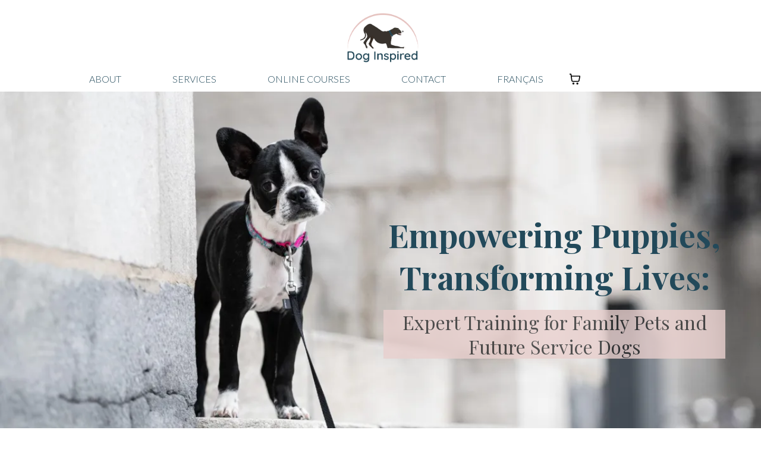

--- FILE ---
content_type: text/html; charset=utf-8
request_url: https://www.doginspired.ca/
body_size: 62622
content:
<!DOCTYPE html><html  lang="en" data-capo=""><head><meta charset="utf-8">
<meta name="viewport" content="width=device-width, initial-scale=1">
<title>	Puppy Training Montreal &amp; Laval | Service Dog Trainer – Dog Inspired</title>
<link rel="preconnect" href="https://fonts.gstatic.com/" crossorigin="anonymous">
<link rel="stylesheet" href="https://fonts.googleapis.com/css?family=Lato:100,100i,200,200i,300,300i,400,400i,500,500i,600,600i,700,700i,800,800i,900,900i%7COpen%20Sans:100,100i,200,200i,300,300i,400,400i,500,500i,600,600i,700,700i,800,800i,900,900i%7CMontserrat:100,100i,200,200i,300,300i,400,400i,500,500i,600,600i,700,700i,800,800i,900,900i%7CCormorant:100,100i,200,200i,300,300i,400,400i,500,500i,600,600i,700,700i,800,800i,900,900i%7CMontserrat%20Alternates:100,100i,200,200i,300,300i,400,400i,500,500i,600,600i,700,700i,800,800i,900,900i%7CMontserrat%20Subrayada:100,100i,200,200i,300,300i,400,400i,500,500i,600,600i,700,700i,800,800i,900,900i%7CPlayfair%20Display:100,100i,200,200i,300,300i,400,400i,500,500i,600,600i,700,700i,800,800i,900,900i%7C'Lato':100,100i,200,200i,300,300i,400,400i,500,500i,600,600i,700,700i,800,800i,900,900i%7CInter:100,100i,200,200i,300,300i,400,400i,500,500i,600,600i,700,700i,800,800i,900,900i%7CRoboto:100,100i,200,200i,300,300i,400,400i,500,500i,600,600i,700,700i,800,800i,900,900i%7CDancing%20Script:100,100i,200,200i,300,300i,400,400i,500,500i,600,600i,700,700i,800,800i,900,900i%7CNoto%20Sans%20Georgian:100,100i,200,200i,300,300i,400,400i,500,500i,600,600i,700,700i,800,800i,900,900i%7CNoto%20Serif%20Georgian:100,100i,200,200i,300,300i,400,400i,500,500i,600,600i,700,700i,800,800i,900,900i%7C'Playfair%20Display':100,100i,200,200i,300,300i,400,400i,500,500i,600,600i,700,700i,800,800i,900,900i%7C'Arial':100,100i,200,200i,300,300i,400,400i,500,500i,600,600i,700,700i,800,800i,900,900i%7C'Inter':100,100i,200,200i,300,300i,400,400i,500,500i,600,600i,700,700i,800,800i,900,900i%7C'Dancing%20Script':100,100i,200,200i,300,300i,400,400i,500,500i,600,600i,700,700i,800,800i,900,900i%7C'Noto%20Serif%20Georgian':100,100i,200,200i,300,300i,400,400i,500,500i,600,600i,700,700i,800,800i,900,900i%7C'Roboto':100,100i,200,200i,300,300i,400,400i,500,500i,600,600i,700,700i,800,800i,900,900i%7C''Lato'':100,100i,200,200i,300,300i,400,400i,500,500i,600,600i,700,700i,800,800i,900,900i%7C''Dancing%20Script'':100,100i,200,200i,300,300i,400,400i,500,500i,600,600i,700,700i,800,800i,900,900i%7CPoppins:100,100i,200,200i,300,300i,400,400i,500,500i,600,600i,700,700i,800,800i,900,900i%7CAlmarai:100,100i,200,200i,300,300i,400,400i,500,500i,600,600i,700,700i,800,800i,900,900i&display=swap" media="print" onload="this.media='all'">
<style type="text/css"> 

 :root{ --primary: #37ca37;
--secondary: #188bf6;
--white: #ffffff;
--gray: #cbd5e0;
--black: #000000;
--red: #e93d3d;
--orange: #f6ad55;
--yellow: #faf089;
--green: #9ae6b4;
--teal: #81e6d9;
--malibu: #63b3ed;
--indigo: #757BBD;
--purple: #d6bcfa;
--pink: #fbb6ce;
--transparent: transparent;
--overlay: rgba(0, 0, 0, 0.5);
--my-custom-color-76: #d0936a;
--my-custom-color-6: #868686;
--my-custom-color-86: #363636;
--my-custom-color-88: f7e9dd;
--my-custom-color-3: #f7e9dd;
--my-custom-color-79: #2d2d2d;
--my-custom-color-87: #c67a47;
--my-custom-color-59: #e9cdb9;
--color-lpbhayvy: #22495a;
--color-lpbhcdu6: #E5C1BD;
--color-lpbi6pf5: #486573;
--color-lpbi7sz3: #e9d0ce;
--color-ls79s775: #414141;
--color-ls7bbkm9: #e5c1bd;
--color-lx2prsc2: #000321;
--color-lx2py304: #0038FF;
--color-lx2pyibt: #FF6240;
--color-lx2q00eu: #8893A8;
--color-lx2qdjfj: #F6F6FF;
--color-lx2qgvbk: #565A7C;
--arial: 'Arial';
--lato: 'Lato';
--open-sans: 'Open Sans';
--montserrat: 'Montserrat';
--roboto: 'Roboto';
--cormorant: 'Cormorant';
--montserrat-alternates: 'Montserrat Alternates';
--montserrat-subrayada: 'Montserrat Subrayada';
--playfair-display: 'Playfair Display';
--inter: 'Inter';
--dancing-script: 'Dancing Script';
--noto-sans-georgian: 'Noto Sans Georgian';
--noto-serif-georgian: 'Noto Serif Georgian';
--poppins: 'Poppins';
--almarai: 'Almarai';
--contentfont: 'Arial';
--headlinefont: 'Playfair Display';
--text-color: var(--color-lpbhayvy);
--link-color: var(--color-lpbi6pf5); } .bg-fixed{bottom:0;top:0;left:0;right:0;position:fixed;overflow:auto;background-color:var(--color-lpbi7sz3)} 
      
      .drop-zone-draggable .hl_main_popup{border-width:10px;border-style:solid;background-color:var(--white);margin-top:0;border-color:var(--gray);padding:20px}
      
      
#hl_main_popup{border-width:10px;border-style:solid;background-color:var(--white);margin-top:0;border-color:var(--gray);padding:20px;width:720px}@media screen and (min-width:0px) and (max-width:480px){#hl_main_popup{width:380px!important}}  
 /* ---- Section styles ----- */ 
:root{--black:#000000;--transparent:transparent}.hl_page-preview--content .section-lWxIgUt-0R{padding:0 0 30px;margin-top:-120px;margin-bottom:0;background-color:var(--transparent);border-color:var(--black);border-width:2px;border-style:solid}@media screen and (min-width:0px) and (max-width:480px){.hl_page-preview--content .section-lWxIgUt-0R{padding-bottom:0}}.hl_page-preview--content .col-3ElzVm_9jje .inner,.hl_page-preview--content .row-AgFfNBgN-yN{margin-top:40px;margin-bottom:0;padding:15px 0;background-color:var(--transparent);border-color:var(--black);border-width:2px;border-style:solid;width:100%}.hl_page-preview--content .col-3ElzVm_9jje{width:100%}.hl_page-preview--content .col-3ElzVm_9jje .inner{padding:0;margin-top:0;margin-bottom:15px}.hl_page-preview--content .image-TQsOxdyn9pa{margin-top:0;margin-bottom:0}.hl_page-preview--content .image-TQsOxdyn9pa .image-container img{box-shadow:undefined;height:300px}.hl_page-preview--content .cimage-TQsOxdyn9pa{padding:10px;background-color:var(--transparent);opacity:1;text-align:center}@media screen and (min-width:0px) and (max-width:480px){.hl_page-preview--content .image-TQsOxdyn9pa .image-container img{box-shadow:undefined;height:1px}}#section-lWxIgUt-0R>.inner{max-width:1170px}#col-3ElzVm_9jje>.inner{flex-direction:column;justify-content:center;align-items:inherit;flex-wrap:nowrap}
 /* ---- Header-final styles ----- */  
 :root{--white:#ffffff;--black:#000000;--transparent:transparent;--color-lpbhayvy:#22495a;--color-lpbhcdu6:#E5C1BD}.hl_page-preview--content .row-mskD6bQNI1,.hl_page-preview--content .section-hFFkgGndac{padding:0;margin-top:0;margin-bottom:0;background-color:var(--white);border-color:var(--black);border-width:2px;border-style:solid}.hl_page-preview--content .row-mskD6bQNI1{background-color:var(--transparent);width:100%}.hl_page-preview--content .col-u2UvKAiN3K,.hl_page-preview--content .col-wsjByRXLbf{padding:10px 5px;background-color:var(--transparent);width:7.4%;border-color:var(--black);border-width:2px;border-style:solid;margin:0}.hl_page-preview--content .col-wsjByRXLbf{width:84.6%}@media screen and (min-width:0px) and (max-width:480px){.hl_page-preview--content .nav-menu-zSUWJn61Dn{margin-top:0}}.hl_page-preview--content .cnav-menu-zSUWJn61Dn{font-family:var(--lato);padding:0;margin-top:0;background-color:var(--white);color:var(--color-lpbhayvy);bold-text-color:var(--text-color);italic-text-color:var(--text-color);underline-text-color:var(--text-color);icon-color:var(--text-color);secondary-color:var(--color-lpbhcdu6);nav-menu-item-hover-background-color:var(--white);line-height:1.3em;text-transform:uppercase;letter-spacing:0;text-align:center;border-color:var(--black);border-width:2px;border-style:solid;nav-menu-item-spacing-x:43px;nav-menu-item-spacing-y:1px;dropdown-background:var(--white);dropdown-text-color:var(--color-lpbhayvy);dropdown-hover-color:var(--color-lpbhcdu6);dropdown-item-spacing:14px}@media screen and (min-width:0px) and (max-width:480px){.hl_page-preview--content .cnav-menu-zSUWJn61Dn{padding-bottom:0;padding-top:0;padding-left:0}}.hl_page-preview--content .image-J9-urywc8k{margin-top:0;margin-bottom:0}.hl_page-preview--content .image-J9-urywc8k .image-container img{box-shadow:undefined;width:200px}.hl_page-preview--content .cimage-J9-urywc8k{padding:0 10px;background-color:var(--transparent);opacity:1;text-align:center}.hl_page-preview--content .col-h_k0-opU0G{padding:10px 5px;background-color:var(--transparent);width:8%;border-color:var(--black);border-width:2px;border-style:solid;margin:0}#section-hFFkgGndac>.inner{max-width:100%}#col-u2UvKAiN3K>.inner,#col-wsjByRXLbf>.inner{flex-direction:column;justify-content:center;align-items:inherit;flex-wrap:nowrap}.--mobile #nav-menu-zSUWJn61Dn .nav-menu{font-size:24px;font-weight:undefined}#nav-menu-zSUWJn61Dn .nav-menu{font-size:16px;font-weight:300}#nav-menu-popup.nav-menu-zSUWJn61Dn .nav-menu-body{background:var(--white)}#nav-menu-zSUWJn61Dn .nav-menu li.nav-menu-item{display:flex;align-items:center;white-space:nowrap}#nav-menu-zSUWJn61Dn .items-cart-active{color:#155eef}#nav-menu-zSUWJn61Dn .items-cart{color:undefined}#nav-menu-popup.nav-menu-zSUWJn61Dn .nav-menu .nav-menu-item a,#nav-menu-zSUWJn61Dn .nav-menu .nav-menu-item a{color:var(--color-lpbhayvy);cursor:pointer;height:inherit;display:flex;align-items:center;padding:1px 43px;transition:all .3s ease}#nav-menu-zSUWJn61Dn .nav-menu .nav-menu-item:hover a{color:var(--color-lpbhcdu6);background:var(--white)}#nav-menu-popup.nav-menu-zSUWJn61Dn .nav-menu .nav-menu-item:hover a,#nav-menu-popup.nav-menu-zSUWJn61Dn .nav-menu-body .nav-menu .nav-menu-item:hover,#nav-menu-zSUWJn61Dn .nav-menu .dropdown-menu .dropdown-item:hover a{color:var(--color-lpbhcdu6)}.--mobile #nav-menu-zSUWJn61Dn .nav-menu .dropdown-menu .dropdown-item{font-size:22px;font-weight:undefined}#nav-menu-popup.nav-menu-zSUWJn61Dn .nav-menu{font-size:24px;font-family:var(--lato);font-weight:300}#nav-menu-popup.nav-menu-zSUWJn61Dn .nav-menu-body .close-menu,#nav-menu-zSUWJn61Dn .nav-menu-mobile span::before{color:var(--text-color);font-size:24px;font-weight:600}#nav-menu-popup.nav-menu-zSUWJn61Dn .nav-menu-body .nav-menu .nav-menu-item{color:var(--color-lpbhayvy);text-align:center;transition:all .3s ease;font-size:22px;font-weight:undefined}#nav-menu-zSUWJn61Dn .nav-menu .dropdown-menu .dropdown-item{font-size:14px;text-align:center;font-weight:300}#nav-menu-popup.nav-menu-zSUWJn61Dn .nav-menu .nav-dropdown-menu .nav-menu-item:hover a,#nav-menu-zSUWJn61Dn .nav-menu .dropdown-menu .dropdown-item a{color:var(--color-lpbhayvy);background:var(--white);padding:14px;transition:all .3s ease}#nav-menu-popup.nav-menu-zSUWJn61Dn .nav-menu-body .nav-dropdown-menu .nav-menu-item{background:var(--white);font-size:22px;font-weight:undefined}#nav-menu-popup.nav-menu-zSUWJn61Dn .nav-menu-body .nav-dropdown-menu .nav-menu-item a{color:var(--color-lpbhayvy)}#nav-menu-popup.nav-menu-zSUWJn61Dn .nav-menu-body .nav-dropdown-menu .nav-menu-item:hover a{color:var(--color-lpbhcdu6)}#nav-menu-zSUWJn61Dn .nav-menu-mobile span::before{cursor:pointer;content:"";font-family:"Font Awesome 5 Free"}@media screen and (min-width:0px) and (max-width:480px){.nav-menu-zSUWJn61Dn .branding .title{font-size:24px;line-height:1.3em;font-weight:undefined}#nav-menu-zSUWJn61Dn .hl-autocomplete-results li{font-size:24px}}@media screen and (min-width:481px) and (max-width:10000px){.nav-menu-zSUWJn61Dn .branding .title{font-size:16px;line-height:1.3em;font-weight:300}#nav-menu-zSUWJn61Dn .hl-autocomplete-results li{font-size:16px}}#nav-menu-zSUWJn61Dn strong{font-weight:700}#nav-menu-zSUWJn61Dn em,#nav-menu-zSUWJn61Dn strong,#nav-menu-zSUWJn61Dn u{color:var(--text-color)!important}#nav-menu-zSUWJn61Dn .hl-autocomplete-input{border:1px solid #cacaca;margin:1px;border-radius:16px}#nav-menu-zSUWJn61Dn .hl-autocomplete{font-family:inherit}#nav-menu-zSUWJn61Dn .hl-autocomplete-button{background:#fff}#nav-menu-zSUWJn61Dn .hl-autocomplete-input-wrapper{color:#000;background-color:#fff}#nav-menu-zSUWJn61Dn .hl-autocomplete-results{border:1px solid #cacaca;border-top:none;border-radius:16px;border-top-left-radius:0;border-top-right-radius:0;color:var(--color-lpbhayvy);background-color:var(--white)}#nav-menu-zSUWJn61Dn .hl-autocomplete-input:hover{border-width:1.5px;margin:.5px}#nav-menu-zSUWJn61Dn .hl-autocomplete-input:focus-within{border-width:2px;margin:0}#col-h_k0-opU0G>.inner{flex-direction:column;justify-content:center;align-items:inherit;flex-wrap:nowrap} 
 /* ---- Section styles ----- */ 
:root{--black:#000000;--transparent:transparent;--my-custom-color-79:#2d2d2d;--color-lpbi7sz3:#e9d0ce}.hl_page-preview--content .section-tTsdNm4WXn{padding:180px 0;margin-top:0;margin-bottom:0;background-color:var(--color-lpbi7sz3);border-color:var(--black);border-width:2px;border-style:solid}@media screen and (min-width:0px) and (max-width:480px){.hl_page-preview--content .section-tTsdNm4WXn{padding-top:20px;padding-bottom:20px}}.hl_page-preview--content .col-LR2rwzvbOJ,.hl_page-preview--content .row-zlhMYsB6mg{margin:0 auto;box-shadow:none;padding:15px 0;background-color:var(--transparent);border-color:var(--black);border-width:2px;border-style:solid;width:100%}.hl_page-preview--content .col-LR2rwzvbOJ{padding:10px 5px;margin:0}@media screen and (min-width:0px) and (max-width:480px){.hl_page-preview--content .col-LR2rwzvbOJ{padding-bottom:0;padding-top:0}}.hl_page-preview--content .col-90cDkiG46l{box-shadow:none;padding:10px 5px;background-color:var(--transparent);width:100%;border-color:var(--black);border-width:2px;border-style:solid;margin:0}.hl_page-preview--content #heading-EBjdePM5Eo,.hl_page-preview--content #sub-heading-UAE7aFZ9DS{margin:0}.hl_page-preview--content .cheading-EBjdePM5Eo,.hl_page-preview--content .csub-heading-UAE7aFZ9DS{font-family:var(--headlinefont);background-color:var(--transparent);color:var(--text-color);icon-color:var(--text-color);font-weight:400;box-shadow:none;padding:0 0 20px;opacity:1;text-shadow:none;border-color:var(--black);border-width:2px;border-style:solid;line-height:1.3em;letter-spacing:0;text-align:center}.hl_page-preview--content .csub-heading-UAE7aFZ9DS{background-color:var(--color-lpbi7sz3);color:var(--my-custom-color-79);padding:0;opacity:.8}#section-tTsdNm4WXn>.inner{max-width:1170px}#col-90cDkiG46l>.inner,#col-LR2rwzvbOJ>.inner{flex-direction:column;justify-content:center;align-items:inherit;flex-wrap:nowrap}.heading-EBjdePM5Eo{font-weight:700}.heading-EBjdePM5Eo em,.heading-EBjdePM5Eo strong,.heading-EBjdePM5Eo u,.sub-heading-UAE7aFZ9DS em,.sub-heading-UAE7aFZ9DS strong,.sub-heading-UAE7aFZ9DS u{color:var(--text-color)!important}.heading-EBjdePM5Eo a,.heading-EBjdePM5Eo a *,.sub-heading-UAE7aFZ9DS a,.sub-heading-UAE7aFZ9DS a *{color:var(--link-color)!important;text-decoration:none}.heading-EBjdePM5Eo a:hover,.sub-heading-UAE7aFZ9DS a:hover{text-decoration:underline}@media screen and (min-width:0px) and (max-width:480px){.heading-EBjdePM5Eo h1,.heading-EBjdePM5Eo h2,.heading-EBjdePM5Eo h3,.heading-EBjdePM5Eo h4,.heading-EBjdePM5Eo h5,.heading-EBjdePM5Eo h6,.heading-EBjdePM5Eo ul li,.heading-EBjdePM5Eo.text-output{font-size:32px!important;font-weight:700}}@media screen and (min-width:481px) and (max-width:10000px){.heading-EBjdePM5Eo h1,.heading-EBjdePM5Eo h2,.heading-EBjdePM5Eo h3,.heading-EBjdePM5Eo h4,.heading-EBjdePM5Eo h5,.heading-EBjdePM5Eo h6,.heading-EBjdePM5Eo ul li,.heading-EBjdePM5Eo.text-output{font-size:55px!important;font-weight:700}}.heading-EBjdePM5Eo.text-output h1:first-child:before,.heading-EBjdePM5Eo.text-output h2:first-child:before,.heading-EBjdePM5Eo.text-output h3:first-child:before,.heading-EBjdePM5Eo.text-output h4:first-child:before,.heading-EBjdePM5Eo.text-output h5:first-child:before,.heading-EBjdePM5Eo.text-output h6:first-child:before,.heading-EBjdePM5Eo.text-output p:first-child:before,.sub-heading-UAE7aFZ9DS.text-output h1:first-child:before,.sub-heading-UAE7aFZ9DS.text-output h2:first-child:before,.sub-heading-UAE7aFZ9DS.text-output h3:first-child:before,.sub-heading-UAE7aFZ9DS.text-output h4:first-child:before,.sub-heading-UAE7aFZ9DS.text-output h5:first-child:before,.sub-heading-UAE7aFZ9DS.text-output h6:first-child:before,.sub-heading-UAE7aFZ9DS.text-output p:first-child:before{color:var(--text-color);content:'\';
    font-family: '';margin-right:5px;font-weight:700}.sub-heading-UAE7aFZ9DS{font-weight:400}@media screen and (min-width:0px) and (max-width:480px){.sub-heading-UAE7aFZ9DS h1,.sub-heading-UAE7aFZ9DS h2,.sub-heading-UAE7aFZ9DS h3,.sub-heading-UAE7aFZ9DS h4,.sub-heading-UAE7aFZ9DS h5,.sub-heading-UAE7aFZ9DS h6,.sub-heading-UAE7aFZ9DS ul li,.sub-heading-UAE7aFZ9DS.text-output{font-size:32px!important;font-weight:400}}@media screen and (min-width:481px) and (max-width:10000px){.sub-heading-UAE7aFZ9DS h1,.sub-heading-UAE7aFZ9DS h2,.sub-heading-UAE7aFZ9DS h3,.sub-heading-UAE7aFZ9DS h4,.sub-heading-UAE7aFZ9DS h5,.sub-heading-UAE7aFZ9DS h6,.sub-heading-UAE7aFZ9DS ul li,.sub-heading-UAE7aFZ9DS.text-output{font-size:32px!important;font-weight:400}} 
 /* ---- Section styles ----- */ 
:root{--white:#ffffff;--black:#000000;--transparent:transparent;--color-lpbhayvy:#22495a;--color-lpbhcdu6:#E5C1BD}.hl_page-preview--content .section-LVVW9F7shg{padding:20px 0;margin-top:0;margin-bottom:0;background-color:var(--white);border-color:var(--black);border-width:2px;border-style:solid}@media screen and (min-width:0px) and (max-width:480px){.hl_page-preview--content .section-LVVW9F7shg{padding-top:0}}.hl_page-preview--content .row-NwATC8vK3E{margin:40px auto 20px}@media screen and (min-width:0px) and (max-width:480px){.hl_page-preview--content .row-NwATC8vK3E{margin-bottom:0}}.hl_page-preview--content .row-NwATC8vK3E{padding:0 20px;width:100%}.hl_page-preview--content .cheading-fPz5z-CWlF,.hl_page-preview--content .col-V8WHwC_Ss3,.hl_page-preview--content .row-NwATC8vK3E{background-color:var(--transparent);border-color:var(--black);border-width:2px;border-style:solid}.hl_page-preview--content .col-V8WHwC_Ss3{padding:0 20px;width:100%;margin:0}.hl_page-preview--content #heading-fPz5z-CWlF{margin:0}.hl_page-preview--content .cheading-fPz5z-CWlF{font-family:var(--headlinefont);color:var(--text-color);icon-color:var(--text-color);font-weight:400;padding:0;opacity:1;text-shadow:0 0 0 transparent;line-height:1.3em;text-transform:none;letter-spacing:0;text-align:center}@media screen and (min-width:0px) and (max-width:480px){.hl_page-preview--content .cheading-fPz5z-CWlF{padding-bottom:140px}}.hl_page-preview--content .col--0HqSxylpi{padding:80px 80px 80px 100px;background-color:var(--color-lpbhcdu6);width:100%;border-color:var(--black);border-width:2px;border-style:solid;margin:100px 0 0-300px}@media screen and (min-width:0px) and (max-width:480px){.hl_page-preview--content .col--0HqSxylpi{padding-top:10px;padding-bottom:10px;margin-top:20px}}.hl_page-preview--content #heading-aneHfoNqt9{margin-top:0;margin-bottom:0}.hl_page-preview--content .cheading-aneHfoNqt9{font-family:var(--poppins);background-color:var(--transparent);color:var(--black);icon-color:var(--text-color);font-weight:400;padding:0;opacity:1;text-shadow:0 0 0 transparent;border-color:var(--black);border-width:2px;border-style:solid;line-height:1.1em;text-transform:none;letter-spacing:-1px;text-align:left}@media screen and (min-width:0px) and (max-width:480px){.hl_page-preview--content .cheading-aneHfoNqt9{line-height:1.2em}}.hl_page-preview--content #bulletList-1xV48NpaDQ,.hl_page-preview--content #heading-HbToYwig6T{margin:0}.hl_page-preview--content .cbulletList-1xV48NpaDQ,.hl_page-preview--content .cheading-HbToYwig6T{font-family:var(--headlinefont);background-color:var(--transparent);color:var(--text-color);icon-color:var(--text-color);opacity:1;border-color:var(--black);border-width:2px;border-style:solid;text-transform:none;letter-spacing:0}.hl_page-preview--content .cheading-HbToYwig6T{font-weight:400;padding:0;text-shadow:0 0 0 transparent;line-height:1.3em;text-align:center}.hl_page-preview--content .cbulletList-1xV48NpaDQ{box-shadow:none;padding:20px;text-shadow:none;line-height:1.5em;text-align:left}#section-LVVW9F7shg>.inner{max-width:100%}#col--0HqSxylpi>.inner,#col-V8WHwC_Ss3>.inner{flex-direction:column;justify-content:center;align-items:inherit;flex-wrap:nowrap}.heading-fPz5z-CWlF{font-weight:700}.heading-aneHfoNqt9 em,.heading-aneHfoNqt9 u,.heading-fPz5z-CWlF em,.heading-fPz5z-CWlF strong,.heading-fPz5z-CWlF u{color:var(--text-color)!important}.bulletList-1xV48NpaDQ a,.bulletList-1xV48NpaDQ a *,.heading-HbToYwig6T a,.heading-HbToYwig6T a *,.heading-aneHfoNqt9 a,.heading-aneHfoNqt9 a *,.heading-fPz5z-CWlF a,.heading-fPz5z-CWlF a *{color:var(--link-color)!important;text-decoration:none}.bulletList-1xV48NpaDQ a:hover,.heading-HbToYwig6T a:hover,.heading-aneHfoNqt9 a:hover,.heading-fPz5z-CWlF a:hover{text-decoration:underline}@media screen and (min-width:0px) and (max-width:480px){.heading-fPz5z-CWlF h1,.heading-fPz5z-CWlF h2,.heading-fPz5z-CWlF h3,.heading-fPz5z-CWlF h4,.heading-fPz5z-CWlF h5,.heading-fPz5z-CWlF h6,.heading-fPz5z-CWlF ul li,.heading-fPz5z-CWlF.text-output{font-size:100px!important;font-weight:700}}@media screen and (min-width:481px) and (max-width:10000px){.heading-fPz5z-CWlF h1,.heading-fPz5z-CWlF h2,.heading-fPz5z-CWlF h3,.heading-fPz5z-CWlF h4,.heading-fPz5z-CWlF h5,.heading-fPz5z-CWlF h6,.heading-fPz5z-CWlF ul li,.heading-fPz5z-CWlF.text-output{font-size:32px!important;font-weight:700}}.heading-HbToYwig6T.text-output h1:first-child:before,.heading-HbToYwig6T.text-output h2:first-child:before,.heading-HbToYwig6T.text-output h3:first-child:before,.heading-HbToYwig6T.text-output h4:first-child:before,.heading-HbToYwig6T.text-output h5:first-child:before,.heading-HbToYwig6T.text-output h6:first-child:before,.heading-HbToYwig6T.text-output p:first-child:before,.heading-aneHfoNqt9.text-output h1:first-child:before,.heading-aneHfoNqt9.text-output h2:first-child:before,.heading-aneHfoNqt9.text-output h3:first-child:before,.heading-aneHfoNqt9.text-output h4:first-child:before,.heading-aneHfoNqt9.text-output h5:first-child:before,.heading-aneHfoNqt9.text-output h6:first-child:before,.heading-aneHfoNqt9.text-output p:first-child:before,.heading-fPz5z-CWlF.text-output h1:first-child:before,.heading-fPz5z-CWlF.text-output h2:first-child:before,.heading-fPz5z-CWlF.text-output h3:first-child:before,.heading-fPz5z-CWlF.text-output h4:first-child:before,.heading-fPz5z-CWlF.text-output h5:first-child:before,.heading-fPz5z-CWlF.text-output h6:first-child:before,.heading-fPz5z-CWlF.text-output p:first-child:before{color:var(--text-color);content:'\';
    font-family: '';margin-right:5px;font-weight:700}.heading-aneHfoNqt9{font-weight:undefined}.heading-aneHfoNqt9 strong{color:var(--color-lpbhayvy)!important}@media screen and (min-width:0px) and (max-width:480px){.heading-aneHfoNqt9 h1,.heading-aneHfoNqt9 h2,.heading-aneHfoNqt9 h3,.heading-aneHfoNqt9 h4,.heading-aneHfoNqt9 h5,.heading-aneHfoNqt9 h6,.heading-aneHfoNqt9 ul li,.heading-aneHfoNqt9.text-output{font-size:32px!important;font-weight:undefined}}@media screen and (min-width:481px) and (max-width:10000px){.heading-aneHfoNqt9 h1,.heading-aneHfoNqt9 h2,.heading-aneHfoNqt9 h3,.heading-aneHfoNqt9 h4,.heading-aneHfoNqt9 h5,.heading-aneHfoNqt9 h6,.heading-aneHfoNqt9 ul li,.heading-aneHfoNqt9.text-output{font-size:52px!important;font-weight:undefined}}.heading-HbToYwig6T{font-weight:700}.bulletList-1xV48NpaDQ em,.bulletList-1xV48NpaDQ strong,.bulletList-1xV48NpaDQ u,.heading-HbToYwig6T em,.heading-HbToYwig6T strong,.heading-HbToYwig6T u{color:var(--text-color)!important}@media screen and (min-width:0px) and (max-width:480px){.heading-HbToYwig6T h1,.heading-HbToYwig6T h2,.heading-HbToYwig6T h3,.heading-HbToYwig6T h4,.heading-HbToYwig6T h5,.heading-HbToYwig6T h6,.heading-HbToYwig6T ul li,.heading-HbToYwig6T.text-output{font-size:32px!important;font-weight:700}}@media screen and (min-width:481px) and (max-width:10000px){.heading-HbToYwig6T h1,.heading-HbToYwig6T h2,.heading-HbToYwig6T h3,.heading-HbToYwig6T h4,.heading-HbToYwig6T h5,.heading-HbToYwig6T h6,.heading-HbToYwig6T ul li,.heading-HbToYwig6T.text-output{font-size:32px!important;font-weight:700}}.bulletList-1xV48NpaDQ{font-weight:400}@media screen and (min-width:0px) and (max-width:480px){.bulletList-1xV48NpaDQ h1,.bulletList-1xV48NpaDQ h2,.bulletList-1xV48NpaDQ h3,.bulletList-1xV48NpaDQ h4,.bulletList-1xV48NpaDQ h5,.bulletList-1xV48NpaDQ h6,.bulletList-1xV48NpaDQ ul li,.bulletList-1xV48NpaDQ.text-output{font-size:20px!important;font-weight:400}}@media screen and (min-width:481px) and (max-width:10000px){.bulletList-1xV48NpaDQ h1,.bulletList-1xV48NpaDQ h2,.bulletList-1xV48NpaDQ h3,.bulletList-1xV48NpaDQ h4,.bulletList-1xV48NpaDQ h5,.bulletList-1xV48NpaDQ h6,.bulletList-1xV48NpaDQ ul li,.bulletList-1xV48NpaDQ.text-output{font-size:20px!important;font-weight:400}}.bulletList-1xV48NpaDQ.text-output ul{list-style-type:none;margin:0;padding:0 0 0 1.5em}.bulletList-1xV48NpaDQ.text-output ol{padding-left:1.5em}.bulletList-1xV48NpaDQ.text-output ol li,.bulletList-1xV48NpaDQ.text-output ul li{padding-inline-start:.5em}.bulletList-1xV48NpaDQ.text-output ul li{list-style-type:""!important}.bulletList-1xV48NpaDQ.text-output ul li::marker{font-family:"Font Awesome 5 Free";font-weight:700;color:var(--text-color);margin-right:.3em;margin-left:-1.5em;text-align:right} 
 /* ---- Section styles ----- */ 
:root{--white:#ffffff;--black:#000000;--transparent:transparent;--color-lpbhayvy:#22495a;--color-lpbhcdu6:#E5C1BD;--color-lpbi6pf5:#486573;--color-lpbi7sz3:#e9d0ce;--color-lx2py304:#0038FF;--color-lx2pyibt:#FF6240;--color-lx2qgvbk:#565A7C}.hl_page-preview--content .section-JvE-Xw_HUT{padding:20px 0 100px;margin-top:0;margin-bottom:0;background-color:var(--color-lpbi7sz3);border-color:var(--black);border-width:2px;border-style:solid}.hl_page-preview--content .row-ZxPiBB4HyH{margin:20px auto 0;padding:15px 0;width:100%}.hl_page-preview--content .col-oOy39TJDDy,.hl_page-preview--content .csub-heading-wxVdEdagV6,.hl_page-preview--content .row-ZxPiBB4HyH{background-color:var(--transparent);border-color:var(--black);border-width:2px;border-style:solid}.hl_page-preview--content .col-oOy39TJDDy{padding:10px 5px;width:100%;margin:0}.hl_page-preview--content #heading-SwCSi1k_Wq,.hl_page-preview--content #sub-heading-wxVdEdagV6{margin-top:0;margin-bottom:0}.hl_page-preview--content .csub-heading-wxVdEdagV6{font-family:var(--contentfont);color:var(--color-lpbi6pf5);icon-color:var(--color-lx2pyibt);font-weight:400;padding:0;opacity:1;text-shadow:0 0 0 transparent;line-height:2em;text-transform:uppercase;letter-spacing:3px;text-align:left}@media screen and (min-width:0px) and (max-width:480px){.hl_page-preview--content .csub-heading-wxVdEdagV6{text-align:center}}.hl_page-preview--content .cheading-SwCSi1k_Wq{font-family:var(--headlinefont);background-color:var(--transparent);color:var(--color-lpbhayvy);icon-color:var(--text-color);font-weight:400;padding:10px 0 0;opacity:1;text-shadow:0 0 0 transparent;border-color:var(--black);border-width:2px;border-style:solid;line-height:1.1em;text-transform:none;letter-spacing:-1px;text-align:left}@media screen and (min-width:0px) and (max-width:480px){.hl_page-preview--content .cheading-SwCSi1k_Wq{text-align:center;line-height:1.2em}}.hl_page-preview--content #paragraph-3DvaW4OseY{margin-top:20px;margin-bottom:0}.hl_page-preview--content .cparagraph-3DvaW4OseY{font-family:var(--contentfont);background-color:var(--transparent);color:var(--color-lx2qgvbk);icon-color:var(--text-color);font-weight:400;padding:0;opacity:1;text-shadow:0 0 0 transparent;border-color:var(--black);border-width:2px;border-style:solid;line-height:1.5em;text-transform:none;letter-spacing:0;text-align:left}@media screen and (min-width:0px) and (max-width:480px){.hl_page-preview--content .cparagraph-3DvaW4OseY{text-align:center}}.hl_page-preview--content .button-nalys6AzFz{margin-top:20px;margin-bottom:0;text-align:left}@media screen and (min-width:0px) and (max-width:480px){.hl_page-preview--content .button-nalys6AzFz{text-align:center}}.hl_page-preview--content .cbutton-nalys6AzFz{font-family:var(--contentfont);background-color:var(--color-lpbhcdu6);color:var(--color-lpbhayvy);secondary-color:var(--white);text-decoration:none;padding:20px 30px;font-weight:700;border-color:var(--transparent);border-width:2px;border-style:solid;letter-spacing:2px;text-transform:uppercase;text-shadow:0 0 0 transparent;width:auto%}.hl_page-preview--content .col-kovclcpXN_{padding:10px 5px;background-color:var(--transparent);width:100%;border-color:var(--black);border-width:2px;border-style:solid;margin:0}.hl_page-preview--content .image-hrroCRt2F8{margin:0}.hl_page-preview--content .image-hrroCRt2F8 .image-container img{box-shadow:none}.hl_page-preview--content .cimage-hrroCRt2F8{padding:10px;background-color:var(--transparent);opacity:1;text-align:center}#section-JvE-Xw_HUT>.inner{max-width:1170px}#col-kovclcpXN_>.inner,#col-oOy39TJDDy>.inner{flex-direction:column;justify-content:center;align-items:inherit;flex-wrap:nowrap}.heading-SwCSi1k_Wq,.paragraph-3DvaW4OseY,.sub-heading-wxVdEdagV6{font-weight:undefined}.sub-heading-wxVdEdagV6 strong{color:var(--color-lx2py304)!important}.heading-SwCSi1k_Wq em,.heading-SwCSi1k_Wq u,.paragraph-3DvaW4OseY em,.paragraph-3DvaW4OseY u,.sub-heading-wxVdEdagV6 em,.sub-heading-wxVdEdagV6 u{color:var(--text-color)!important}.heading-SwCSi1k_Wq a,.heading-SwCSi1k_Wq a *,.paragraph-3DvaW4OseY a,.paragraph-3DvaW4OseY a *,.sub-heading-wxVdEdagV6 a,.sub-heading-wxVdEdagV6 a *{color:var(--link-color)!important;text-decoration:none}.heading-SwCSi1k_Wq a:hover,.paragraph-3DvaW4OseY a:hover,.sub-heading-wxVdEdagV6 a:hover{text-decoration:underline}@media screen and (min-width:0px) and (max-width:480px){.sub-heading-wxVdEdagV6 h1,.sub-heading-wxVdEdagV6 h2,.sub-heading-wxVdEdagV6 h3,.sub-heading-wxVdEdagV6 h4,.sub-heading-wxVdEdagV6 h5,.sub-heading-wxVdEdagV6 h6,.sub-heading-wxVdEdagV6 ul li,.sub-heading-wxVdEdagV6.text-output{font-size:12px!important;font-weight:undefined}}@media screen and (min-width:481px) and (max-width:10000px){.sub-heading-wxVdEdagV6 h1,.sub-heading-wxVdEdagV6 h2,.sub-heading-wxVdEdagV6 h3,.sub-heading-wxVdEdagV6 h4,.sub-heading-wxVdEdagV6 h5,.sub-heading-wxVdEdagV6 h6,.sub-heading-wxVdEdagV6 ul li,.sub-heading-wxVdEdagV6.text-output{font-size:18px!important;font-weight:undefined}}.sub-heading-wxVdEdagV6.text-output h1:first-child:before,.sub-heading-wxVdEdagV6.text-output h2:first-child:before,.sub-heading-wxVdEdagV6.text-output h3:first-child:before,.sub-heading-wxVdEdagV6.text-output h4:first-child:before,.sub-heading-wxVdEdagV6.text-output h5:first-child:before,.sub-heading-wxVdEdagV6.text-output h6:first-child:before,.sub-heading-wxVdEdagV6.text-output p:first-child:before{color:var(--color-lx2pyibt);content:'\';
    font-family: '';margin-right:5px;font-weight:700}.heading-SwCSi1k_Wq strong{color:var(--color-lpbhayvy)!important}@media screen and (min-width:0px) and (max-width:480px){.heading-SwCSi1k_Wq h1,.heading-SwCSi1k_Wq h2,.heading-SwCSi1k_Wq h3,.heading-SwCSi1k_Wq h4,.heading-SwCSi1k_Wq h5,.heading-SwCSi1k_Wq h6,.heading-SwCSi1k_Wq ul li,.heading-SwCSi1k_Wq.text-output{font-size:32px!important;font-weight:undefined}}@media screen and (min-width:481px) and (max-width:10000px){.heading-SwCSi1k_Wq h1,.heading-SwCSi1k_Wq h2,.heading-SwCSi1k_Wq h3,.heading-SwCSi1k_Wq h4,.heading-SwCSi1k_Wq h5,.heading-SwCSi1k_Wq h6,.heading-SwCSi1k_Wq ul li,.heading-SwCSi1k_Wq.text-output{font-size:72px!important;font-weight:undefined}}.heading-SwCSi1k_Wq.text-output h1:first-child:before,.heading-SwCSi1k_Wq.text-output h2:first-child:before,.heading-SwCSi1k_Wq.text-output h3:first-child:before,.heading-SwCSi1k_Wq.text-output h4:first-child:before,.heading-SwCSi1k_Wq.text-output h5:first-child:before,.heading-SwCSi1k_Wq.text-output h6:first-child:before,.heading-SwCSi1k_Wq.text-output p:first-child:before,.paragraph-3DvaW4OseY.text-output h1:first-child:before,.paragraph-3DvaW4OseY.text-output h2:first-child:before,.paragraph-3DvaW4OseY.text-output h3:first-child:before,.paragraph-3DvaW4OseY.text-output h4:first-child:before,.paragraph-3DvaW4OseY.text-output h5:first-child:before,.paragraph-3DvaW4OseY.text-output h6:first-child:before,.paragraph-3DvaW4OseY.text-output p:first-child:before{color:var(--text-color);content:'\';
    font-family: '';margin-right:5px;font-weight:700}.paragraph-3DvaW4OseY strong{color:var(--color-lx2qgvbk)!important}@media screen and (min-width:0px) and (max-width:480px){.paragraph-3DvaW4OseY h1,.paragraph-3DvaW4OseY h2,.paragraph-3DvaW4OseY h3,.paragraph-3DvaW4OseY h4,.paragraph-3DvaW4OseY h5,.paragraph-3DvaW4OseY h6,.paragraph-3DvaW4OseY ul li,.paragraph-3DvaW4OseY.text-output{font-size:16px!important;font-weight:undefined}}@media screen and (min-width:481px) and (max-width:10000px){.paragraph-3DvaW4OseY h1,.paragraph-3DvaW4OseY h2,.paragraph-3DvaW4OseY h3,.paragraph-3DvaW4OseY h4,.paragraph-3DvaW4OseY h5,.paragraph-3DvaW4OseY h6,.paragraph-3DvaW4OseY ul li,.paragraph-3DvaW4OseY.text-output{font-size:20px!important;font-weight:undefined}}@media screen and (min-width:481px) and (max-width:10000px){.button-nalys6AzFz .button-icon-end,.button-nalys6AzFz .button-icon-start,.button-nalys6AzFz .main-heading-button{font-size:16px;font-weight:undefined}.button-nalys6AzFz .button-icon-start{margin-right:5px}.button-nalys6AzFz .button-icon-end{margin-left:5px}.button-nalys6AzFz .sub-heading-button{font-size:12px;color:var(--white);font-weight:undefined}}@media screen and (min-width:0px) and (max-width:480px){.button-nalys6AzFz .button-icon-end,.button-nalys6AzFz .button-icon-start,.button-nalys6AzFz .main-heading-button{font-size:14px;font-weight:undefined}.button-nalys6AzFz .button-icon-start{margin-right:5px}.button-nalys6AzFz .button-icon-end{margin-left:5px}.button-nalys6AzFz .sub-heading-button{font-size:12px;color:var(--white);font-weight:undefined}} 
 /* ---- Section styles ----- */ 
:root{--white:#ffffff;--black:#000000;--transparent:transparent;--color-lpbhayvy:#22495a;--color-lpbhcdu6:#E5C1BD;--color-lx2qdjfj:#F6F6FF;--color-lx2qgvbk:#565A7C}.hl_page-preview--content .section-iW14uKWAhI{padding:20px 0 100px;margin-top:0;margin-bottom:0;background-color:var(--color-lx2qdjfj);border-color:var(--black);border-width:2px;border-style:solid}@media screen and (min-width:0px) and (max-width:480px){.hl_page-preview--content .section-iW14uKWAhI{padding-bottom:20px}}.hl_page-preview--content .col-ftJku8PgXf,.hl_page-preview--content .row-FVEhClRKvn{margin:20px auto 0;padding:15px 0;background-color:var(--transparent);border-color:var(--black);border-width:2px;border-style:solid;width:100%}.hl_page-preview--content .col-ftJku8PgXf{padding:10px 5px;margin:0}.hl_page-preview--content .image-Hc1HIPdwZ2{margin:0}.hl_page-preview--content .image-Hc1HIPdwZ2 .image-container img{box-shadow:none}.hl_page-preview--content .cimage-Hc1HIPdwZ2{padding:10px;background-color:var(--transparent);opacity:1;text-align:center}.hl_page-preview--content #heading-RE8fATWr46{margin-top:0;margin-bottom:0}.hl_page-preview--content .cheading-RE8fATWr46{font-family:var(--headlinefont);background-color:var(--transparent);color:var(--color-lpbhayvy);icon-color:var(--text-color);font-weight:400;padding:10px 0 40px;opacity:1;text-shadow:0 0 0 transparent;border-color:var(--black);border-width:2px;border-style:solid;line-height:1.1em;text-transform:none;letter-spacing:-1px;text-align:left}@media screen and (min-width:0px) and (max-width:480px){.hl_page-preview--content .cheading-RE8fATWr46{text-align:center;line-height:1.2em}}.hl_page-preview--content .col-3ncVYcRsJY,.hl_page-preview--content .cparagraph-mVTZMHZT8T{background-color:var(--transparent);border-color:var(--black);border-width:2px;border-style:solid}.hl_page-preview--content .col-3ncVYcRsJY{padding:10px 5px;width:100%;margin:0}.hl_page-preview--content #paragraph-mVTZMHZT8T{margin-top:20px;margin-bottom:0}.hl_page-preview--content .cparagraph-mVTZMHZT8T{font-family:var(--contentfont);color:var(--color-lx2qgvbk);icon-color:var(--text-color);font-weight:400;padding:20px 0 0;opacity:1;text-shadow:0 0 0 transparent;line-height:1.5em;text-transform:none;letter-spacing:0;text-align:left}@media screen and (min-width:0px) and (max-width:480px){.hl_page-preview--content .cparagraph-mVTZMHZT8T{text-align:center}}.hl_page-preview--content .button-smcg_P4pvs{margin-top:20px;margin-bottom:0;text-align:left}@media screen and (min-width:0px) and (max-width:480px){.hl_page-preview--content .button-smcg_P4pvs{text-align:center}}.hl_page-preview--content .cbutton-smcg_P4pvs{font-family:var(--contentfont);background-color:var(--color-lpbhcdu6);color:var(--color-lpbhayvy);secondary-color:var(--white);text-decoration:none;padding:20px 30px;font-weight:700;border-color:var(--transparent);border-width:2px;border-style:solid;letter-spacing:2px;text-transform:uppercase;text-shadow:0 0 0 transparent;width:auto%}#section-iW14uKWAhI>.inner{max-width:1170px}#col-3ncVYcRsJY>.inner,#col-ftJku8PgXf>.inner{flex-direction:column;justify-content:center;align-items:inherit;flex-wrap:nowrap}.heading-RE8fATWr46,.paragraph-mVTZMHZT8T{font-weight:undefined}.heading-RE8fATWr46 strong{color:var(--color-lpbhayvy)!important}.heading-RE8fATWr46 em,.heading-RE8fATWr46 u,.paragraph-mVTZMHZT8T em,.paragraph-mVTZMHZT8T u{color:var(--text-color)!important}.heading-RE8fATWr46 a,.heading-RE8fATWr46 a *,.paragraph-mVTZMHZT8T a,.paragraph-mVTZMHZT8T a *{color:var(--link-color)!important;text-decoration:none}.heading-RE8fATWr46 a:hover,.paragraph-mVTZMHZT8T a:hover{text-decoration:underline}@media screen and (min-width:0px) and (max-width:480px){.heading-RE8fATWr46 h1,.heading-RE8fATWr46 h2,.heading-RE8fATWr46 h3,.heading-RE8fATWr46 h4,.heading-RE8fATWr46 h5,.heading-RE8fATWr46 h6,.heading-RE8fATWr46 ul li,.heading-RE8fATWr46.text-output{font-size:32px!important;font-weight:undefined}}@media screen and (min-width:481px) and (max-width:10000px){.heading-RE8fATWr46 h1,.heading-RE8fATWr46 h2,.heading-RE8fATWr46 h3,.heading-RE8fATWr46 h4,.heading-RE8fATWr46 h5,.heading-RE8fATWr46 h6,.heading-RE8fATWr46 ul li,.heading-RE8fATWr46.text-output{font-size:72px!important;font-weight:undefined}}.heading-RE8fATWr46.text-output h1:first-child:before,.heading-RE8fATWr46.text-output h2:first-child:before,.heading-RE8fATWr46.text-output h3:first-child:before,.heading-RE8fATWr46.text-output h4:first-child:before,.heading-RE8fATWr46.text-output h5:first-child:before,.heading-RE8fATWr46.text-output h6:first-child:before,.heading-RE8fATWr46.text-output p:first-child:before,.paragraph-mVTZMHZT8T.text-output h1:first-child:before,.paragraph-mVTZMHZT8T.text-output h2:first-child:before,.paragraph-mVTZMHZT8T.text-output h3:first-child:before,.paragraph-mVTZMHZT8T.text-output h4:first-child:before,.paragraph-mVTZMHZT8T.text-output h5:first-child:before,.paragraph-mVTZMHZT8T.text-output h6:first-child:before,.paragraph-mVTZMHZT8T.text-output p:first-child:before{color:var(--text-color);content:'\';
    font-family: '';margin-right:5px;font-weight:700}.paragraph-mVTZMHZT8T strong{color:var(--color-lx2qgvbk)!important}@media screen and (min-width:0px) and (max-width:480px){.paragraph-mVTZMHZT8T h1,.paragraph-mVTZMHZT8T h2,.paragraph-mVTZMHZT8T h3,.paragraph-mVTZMHZT8T h4,.paragraph-mVTZMHZT8T h5,.paragraph-mVTZMHZT8T h6,.paragraph-mVTZMHZT8T ul li,.paragraph-mVTZMHZT8T.text-output{font-size:16px!important;font-weight:undefined}}@media screen and (min-width:481px) and (max-width:10000px){.paragraph-mVTZMHZT8T h1,.paragraph-mVTZMHZT8T h2,.paragraph-mVTZMHZT8T h3,.paragraph-mVTZMHZT8T h4,.paragraph-mVTZMHZT8T h5,.paragraph-mVTZMHZT8T h6,.paragraph-mVTZMHZT8T ul li,.paragraph-mVTZMHZT8T.text-output{font-size:20px!important;font-weight:undefined}}@media screen and (min-width:481px) and (max-width:10000px){.button-smcg_P4pvs .button-icon-end,.button-smcg_P4pvs .button-icon-start,.button-smcg_P4pvs .main-heading-button{font-size:16px;font-weight:undefined}.button-smcg_P4pvs .button-icon-start{margin-right:5px}.button-smcg_P4pvs .button-icon-end{margin-left:5px}.button-smcg_P4pvs .sub-heading-button{font-size:12px;color:var(--white);font-weight:undefined}}@media screen and (min-width:0px) and (max-width:480px){.button-smcg_P4pvs .button-icon-end,.button-smcg_P4pvs .button-icon-start,.button-smcg_P4pvs .main-heading-button{font-size:14px;font-weight:undefined}.button-smcg_P4pvs .button-icon-start{margin-right:5px}.button-smcg_P4pvs .button-icon-end{margin-left:5px}.button-smcg_P4pvs .sub-heading-button{font-size:12px;color:var(--white);font-weight:undefined}} 
 /* ---- Section styles ----- */ 
:root{--white:#ffffff;--black:#000000;--transparent:transparent;--color-lpbhayvy:#22495a;--color-lpbi7sz3:#e9d0ce;--color-lx2prsc2:#000321;--color-lx2qgvbk:#565A7C}.hl_page-preview--content .section-6ItvhYlTWG{padding:20px 0 80px;margin-top:0;margin-bottom:0;background-color:var(--color-lpbi7sz3);border-color:var(--black);border-width:2px;border-style:solid}@media screen and (min-width:0px) and (max-width:480px){.hl_page-preview--content .section-6ItvhYlTWG{padding-bottom:10px}}.hl_page-preview--content .row-UjbX54RSO6{margin-top:20px;margin-bottom:0;padding:20px 0;background-color:var(--transparent);border-color:var(--black);border-width:2px;border-style:solid;width:100%}.hl_page-preview--content .col--bFeddsyNe{width:100%}.hl_page-preview--content .cheading-ZBd14ISBYU,.hl_page-preview--content .col--bFeddsyNe .inner{background-color:var(--transparent);border-color:var(--black);border-width:2px;border-style:solid}.hl_page-preview--content .col--bFeddsyNe .inner{padding:10px 5px;width:100%;margin-top:0;margin-bottom:0}.hl_page-preview--content #heading-ZBd14ISBYU{margin-top:0;margin-bottom:0}.hl_page-preview--content .cheading-ZBd14ISBYU{font-family:var(--headlinefont);color:var(--color-lpbhayvy);icon-color:var(--text-color);font-weight:400;padding:10px 0 0;opacity:1;text-shadow:0 0 0 transparent;line-height:1.2em;text-transform:none;letter-spacing:-1px;text-align:center}@media screen and (min-width:0px) and (max-width:480px){.hl_page-preview--content .cheading-ZBd14ISBYU{padding-top:0}}.hl_page-preview--content .col-fHNNdNPuzW .inner,.hl_page-preview--content .row-fvv34xE3yi{margin-top:0;margin-bottom:0;padding:15px 0;background-color:var(--transparent);border-color:var(--black);border-width:2px;border-style:solid;width:100%}.hl_page-preview--content .col-fHNNdNPuzW{width:100%}.hl_page-preview--content .col-fHNNdNPuzW .inner{padding:10px 40px;background-color:var(--white);border-color:var(--transparent);border-width:1px}@media screen and (min-width:0px) and (max-width:480px){.hl_page-preview--content .col-fHNNdNPuzW .inner{padding-left:20px!important;padding-right:20px!important}}.hl_page-preview--content #paragraph-1nOfuyNBnK,.hl_page-preview--content #paragraph-3diUmQsK4D,.hl_page-preview--content #paragraph-8OmX7L3kCX,.hl_page-preview--content #paragraph-Pmfu0Xx4gU,.hl_page-preview--content #paragraph-WUceKtLjHY,.hl_page-preview--content #paragraph-WZryZWrqtG,.hl_page-preview--content #paragraph-fvZsy7SFEa,.hl_page-preview--content #paragraph-qACWqmo62Q{margin-top:10px;margin-bottom:0}.hl_page-preview--content .cparagraph-1nOfuyNBnK,.hl_page-preview--content .cparagraph-8OmX7L3kCX{font-family:var(--headlinefont);background-color:var(--transparent);color:var(--color-lx2prsc2);icon-color:var(--text-color);font-weight:400;padding:0;opacity:1;text-shadow:0 0 0 transparent;border-color:var(--black);border-width:2px;border-style:solid;line-height:1.5em;text-transform:none;letter-spacing:-1px;text-align:left}.hl_page-preview--content .cparagraph-1nOfuyNBnK{color:var(--color-lx2qgvbk);letter-spacing:0}.hl_page-preview--content .image-AZPkNMNB0J{margin-top:20px;margin-bottom:20px}.hl_page-preview--content .image-AZPkNMNB0J .image-container img,.hl_page-preview--content .image-KHTByXZc6m .image-container img,.hl_page-preview--content .image-XTz8CWHJm2 .image-container img,.hl_page-preview--content .image-gM9IHMUTLq .image-container img{box-shadow:undefined;width:100px}.hl_page-preview--content .cimage-AZPkNMNB0J{padding:0;background-color:var(--transparent);opacity:1;text-align:left}.hl_page-preview--content .col-Fejs1TmrKX{width:100%}.hl_page-preview--content .col-Fejs1TmrKX .inner{padding:10px 40px;background-color:var(--white);width:100%;border-color:var(--transparent);border-width:1px;border-style:solid;margin-top:0;margin-bottom:0}@media screen and (min-width:0px) and (max-width:480px){.hl_page-preview--content .col-Fejs1TmrKX .inner{padding-left:20px!important;padding-right:20px!important;margin-top:10px}}.hl_page-preview--content .cparagraph-Pmfu0Xx4gU,.hl_page-preview--content .cparagraph-WZryZWrqtG{font-family:var(--headlinefont);background-color:var(--transparent);color:var(--color-lx2prsc2);icon-color:var(--text-color);font-weight:400;padding:0;opacity:1;text-shadow:0 0 0 transparent;border-color:var(--black);border-width:2px;border-style:solid;line-height:1.5em;text-transform:none;letter-spacing:-1px;text-align:left}.hl_page-preview--content .cparagraph-Pmfu0Xx4gU{color:var(--color-lx2qgvbk);letter-spacing:0}.hl_page-preview--content .image-XTz8CWHJm2{margin-top:20px;margin-bottom:20px}.hl_page-preview--content .cimage-XTz8CWHJm2{padding:0;background-color:var(--transparent);opacity:1;text-align:left}.hl_page-preview--content .col-O6ivYjvWt9 .inner,.hl_page-preview--content .row-H_Ku6z6uJk{margin-top:0;margin-bottom:0;padding:15px 0;background-color:var(--transparent);border-color:var(--black);border-width:2px;border-style:solid;width:100%}.hl_page-preview--content .col-O6ivYjvWt9{width:100%}.hl_page-preview--content .col-O6ivYjvWt9 .inner{padding:10px 40px;background-color:var(--white);border-color:var(--transparent);border-width:1px}@media screen and (min-width:0px) and (max-width:480px){.hl_page-preview--content .col-O6ivYjvWt9 .inner{padding-left:20px!important;padding-right:20px!important}}.hl_page-preview--content .cparagraph-3diUmQsK4D,.hl_page-preview--content .cparagraph-qACWqmo62Q{font-family:var(--headlinefont);background-color:var(--transparent);color:var(--color-lx2prsc2);icon-color:var(--text-color);font-weight:400;padding:0;opacity:1;text-shadow:0 0 0 transparent;border-color:var(--black);border-width:2px;border-style:solid;line-height:1.5em;text-transform:none;letter-spacing:-1px;text-align:left}.hl_page-preview--content .cparagraph-qACWqmo62Q{color:var(--color-lx2qgvbk);letter-spacing:0}.hl_page-preview--content .image-gM9IHMUTLq{margin-top:20px;margin-bottom:20px}.hl_page-preview--content .cimage-gM9IHMUTLq{padding:0;background-color:var(--transparent);opacity:1;text-align:left}.hl_page-preview--content .col-cFwYK6Y-Gf{width:100%}.hl_page-preview--content .col-cFwYK6Y-Gf .inner{padding:10px 40px;background-color:var(--white);width:100%;border-color:var(--transparent);border-width:1px;border-style:solid;margin-top:0;margin-bottom:0}@media screen and (min-width:0px) and (max-width:480px){.hl_page-preview--content .col-cFwYK6Y-Gf .inner{padding-left:20px!important;padding-right:20px!important;margin-top:10px}}.hl_page-preview--content .cparagraph-WUceKtLjHY,.hl_page-preview--content .cparagraph-fvZsy7SFEa{font-family:var(--headlinefont);background-color:var(--transparent);color:var(--color-lx2prsc2);icon-color:var(--text-color);font-weight:400;padding:0;opacity:1;text-shadow:0 0 0 transparent;border-color:var(--black);border-width:2px;border-style:solid;line-height:1.5em;text-transform:none;letter-spacing:-1px;text-align:left}.hl_page-preview--content .cparagraph-WUceKtLjHY{color:var(--color-lx2qgvbk);letter-spacing:0}.hl_page-preview--content .image-KHTByXZc6m{margin-top:20px;margin-bottom:20px}.hl_page-preview--content .cimage-KHTByXZc6m{padding:0;background-color:var(--transparent);opacity:1;text-align:left}#section-6ItvhYlTWG>.inner{max-width:1170px}#col--bFeddsyNe>.inner,#col-Fejs1TmrKX>.inner,#col-O6ivYjvWt9>.inner,#col-cFwYK6Y-Gf>.inner,#col-fHNNdNPuzW>.inner{flex-direction:column;justify-content:center;align-items:inherit;flex-wrap:nowrap}.heading-ZBd14ISBYU,.paragraph-1nOfuyNBnK,.paragraph-3diUmQsK4D,.paragraph-8OmX7L3kCX,.paragraph-Pmfu0Xx4gU,.paragraph-WUceKtLjHY,.paragraph-WZryZWrqtG,.paragraph-fvZsy7SFEa,.paragraph-qACWqmo62Q{font-weight:undefined}.heading-ZBd14ISBYU strong{color:var(--color-lpbhayvy)!important}.heading-ZBd14ISBYU em,.heading-ZBd14ISBYU u,.paragraph-1nOfuyNBnK em,.paragraph-1nOfuyNBnK u,.paragraph-3diUmQsK4D em,.paragraph-3diUmQsK4D u,.paragraph-8OmX7L3kCX em,.paragraph-8OmX7L3kCX u,.paragraph-Pmfu0Xx4gU em,.paragraph-Pmfu0Xx4gU u,.paragraph-WUceKtLjHY em,.paragraph-WUceKtLjHY u,.paragraph-WZryZWrqtG em,.paragraph-WZryZWrqtG u,.paragraph-fvZsy7SFEa em,.paragraph-fvZsy7SFEa u,.paragraph-qACWqmo62Q em,.paragraph-qACWqmo62Q u{color:var(--text-color)!important}.heading-ZBd14ISBYU a,.heading-ZBd14ISBYU a *,.paragraph-1nOfuyNBnK a,.paragraph-1nOfuyNBnK a *,.paragraph-3diUmQsK4D a,.paragraph-3diUmQsK4D a *,.paragraph-8OmX7L3kCX a,.paragraph-8OmX7L3kCX a *,.paragraph-Pmfu0Xx4gU a,.paragraph-Pmfu0Xx4gU a *,.paragraph-WUceKtLjHY a,.paragraph-WUceKtLjHY a *,.paragraph-WZryZWrqtG a,.paragraph-WZryZWrqtG a *,.paragraph-fvZsy7SFEa a,.paragraph-fvZsy7SFEa a *,.paragraph-qACWqmo62Q a,.paragraph-qACWqmo62Q a *{color:var(--link-color)!important;text-decoration:none}.heading-ZBd14ISBYU a:hover,.paragraph-1nOfuyNBnK a:hover,.paragraph-3diUmQsK4D a:hover,.paragraph-8OmX7L3kCX a:hover,.paragraph-Pmfu0Xx4gU a:hover,.paragraph-WUceKtLjHY a:hover,.paragraph-WZryZWrqtG a:hover,.paragraph-fvZsy7SFEa a:hover,.paragraph-qACWqmo62Q a:hover{text-decoration:underline}@media screen and (min-width:0px) and (max-width:480px){.heading-ZBd14ISBYU h1,.heading-ZBd14ISBYU h2,.heading-ZBd14ISBYU h3,.heading-ZBd14ISBYU h4,.heading-ZBd14ISBYU h5,.heading-ZBd14ISBYU h6,.heading-ZBd14ISBYU ul li,.heading-ZBd14ISBYU.text-output{font-size:26px!important;font-weight:undefined}}@media screen and (min-width:481px) and (max-width:10000px){.heading-ZBd14ISBYU h1,.heading-ZBd14ISBYU h2,.heading-ZBd14ISBYU h3,.heading-ZBd14ISBYU h4,.heading-ZBd14ISBYU h5,.heading-ZBd14ISBYU h6,.heading-ZBd14ISBYU ul li,.heading-ZBd14ISBYU.text-output{font-size:56px!important;font-weight:undefined}}.heading-ZBd14ISBYU.text-output h1:first-child:before,.heading-ZBd14ISBYU.text-output h2:first-child:before,.heading-ZBd14ISBYU.text-output h3:first-child:before,.heading-ZBd14ISBYU.text-output h4:first-child:before,.heading-ZBd14ISBYU.text-output h5:first-child:before,.heading-ZBd14ISBYU.text-output h6:first-child:before,.heading-ZBd14ISBYU.text-output p:first-child:before,.paragraph-1nOfuyNBnK.text-output h1:first-child:before,.paragraph-1nOfuyNBnK.text-output h2:first-child:before,.paragraph-1nOfuyNBnK.text-output h3:first-child:before,.paragraph-1nOfuyNBnK.text-output h4:first-child:before,.paragraph-1nOfuyNBnK.text-output h5:first-child:before,.paragraph-1nOfuyNBnK.text-output h6:first-child:before,.paragraph-1nOfuyNBnK.text-output p:first-child:before,.paragraph-3diUmQsK4D.text-output h1:first-child:before,.paragraph-3diUmQsK4D.text-output h2:first-child:before,.paragraph-3diUmQsK4D.text-output h3:first-child:before,.paragraph-3diUmQsK4D.text-output h4:first-child:before,.paragraph-3diUmQsK4D.text-output h5:first-child:before,.paragraph-3diUmQsK4D.text-output h6:first-child:before,.paragraph-3diUmQsK4D.text-output p:first-child:before,.paragraph-8OmX7L3kCX.text-output h1:first-child:before,.paragraph-8OmX7L3kCX.text-output h2:first-child:before,.paragraph-8OmX7L3kCX.text-output h3:first-child:before,.paragraph-8OmX7L3kCX.text-output h4:first-child:before,.paragraph-8OmX7L3kCX.text-output h5:first-child:before,.paragraph-8OmX7L3kCX.text-output h6:first-child:before,.paragraph-8OmX7L3kCX.text-output p:first-child:before,.paragraph-Pmfu0Xx4gU.text-output h1:first-child:before,.paragraph-Pmfu0Xx4gU.text-output h2:first-child:before,.paragraph-Pmfu0Xx4gU.text-output h3:first-child:before,.paragraph-Pmfu0Xx4gU.text-output h4:first-child:before,.paragraph-Pmfu0Xx4gU.text-output h5:first-child:before,.paragraph-Pmfu0Xx4gU.text-output h6:first-child:before,.paragraph-Pmfu0Xx4gU.text-output p:first-child:before,.paragraph-WUceKtLjHY.text-output h1:first-child:before,.paragraph-WUceKtLjHY.text-output h2:first-child:before,.paragraph-WUceKtLjHY.text-output h3:first-child:before,.paragraph-WUceKtLjHY.text-output h4:first-child:before,.paragraph-WUceKtLjHY.text-output h5:first-child:before,.paragraph-WUceKtLjHY.text-output h6:first-child:before,.paragraph-WUceKtLjHY.text-output p:first-child:before,.paragraph-WZryZWrqtG.text-output h1:first-child:before,.paragraph-WZryZWrqtG.text-output h2:first-child:before,.paragraph-WZryZWrqtG.text-output h3:first-child:before,.paragraph-WZryZWrqtG.text-output h4:first-child:before,.paragraph-WZryZWrqtG.text-output h5:first-child:before,.paragraph-WZryZWrqtG.text-output h6:first-child:before,.paragraph-WZryZWrqtG.text-output p:first-child:before,.paragraph-fvZsy7SFEa.text-output h1:first-child:before,.paragraph-fvZsy7SFEa.text-output h2:first-child:before,.paragraph-fvZsy7SFEa.text-output h3:first-child:before,.paragraph-fvZsy7SFEa.text-output h4:first-child:before,.paragraph-fvZsy7SFEa.text-output h5:first-child:before,.paragraph-fvZsy7SFEa.text-output h6:first-child:before,.paragraph-fvZsy7SFEa.text-output p:first-child:before,.paragraph-qACWqmo62Q.text-output h1:first-child:before,.paragraph-qACWqmo62Q.text-output h2:first-child:before,.paragraph-qACWqmo62Q.text-output h3:first-child:before,.paragraph-qACWqmo62Q.text-output h4:first-child:before,.paragraph-qACWqmo62Q.text-output h5:first-child:before,.paragraph-qACWqmo62Q.text-output h6:first-child:before,.paragraph-qACWqmo62Q.text-output p:first-child:before{color:var(--text-color);content:'\';
    font-family: '';margin-right:5px;font-weight:700}.paragraph-8OmX7L3kCX strong{color:var(--color-lx2prsc2)!important}@media screen and (min-width:0px) and (max-width:480px){.paragraph-8OmX7L3kCX h1,.paragraph-8OmX7L3kCX h2,.paragraph-8OmX7L3kCX h3,.paragraph-8OmX7L3kCX h4,.paragraph-8OmX7L3kCX h5,.paragraph-8OmX7L3kCX h6,.paragraph-8OmX7L3kCX ul li,.paragraph-8OmX7L3kCX.text-output{font-size:20px!important;font-weight:undefined}}@media screen and (min-width:481px) and (max-width:10000px){.paragraph-8OmX7L3kCX h1,.paragraph-8OmX7L3kCX h2,.paragraph-8OmX7L3kCX h3,.paragraph-8OmX7L3kCX h4,.paragraph-8OmX7L3kCX h5,.paragraph-8OmX7L3kCX h6,.paragraph-8OmX7L3kCX ul li,.paragraph-8OmX7L3kCX.text-output{font-size:20px!important;font-weight:undefined}}.paragraph-1nOfuyNBnK strong{color:var(--color-lx2qgvbk)!important}@media screen and (min-width:0px) and (max-width:480px){.paragraph-1nOfuyNBnK h1,.paragraph-1nOfuyNBnK h2,.paragraph-1nOfuyNBnK h3,.paragraph-1nOfuyNBnK h4,.paragraph-1nOfuyNBnK h5,.paragraph-1nOfuyNBnK h6,.paragraph-1nOfuyNBnK ul li,.paragraph-1nOfuyNBnK.text-output{font-size:16px!important;font-weight:undefined}}@media screen and (min-width:481px) and (max-width:10000px){.paragraph-1nOfuyNBnK h1,.paragraph-1nOfuyNBnK h2,.paragraph-1nOfuyNBnK h3,.paragraph-1nOfuyNBnK h4,.paragraph-1nOfuyNBnK h5,.paragraph-1nOfuyNBnK h6,.paragraph-1nOfuyNBnK ul li,.paragraph-1nOfuyNBnK.text-output{font-size:17px!important;font-weight:undefined}}.paragraph-WZryZWrqtG strong{color:var(--color-lx2prsc2)!important}@media screen and (min-width:0px) and (max-width:480px){.paragraph-WZryZWrqtG h1,.paragraph-WZryZWrqtG h2,.paragraph-WZryZWrqtG h3,.paragraph-WZryZWrqtG h4,.paragraph-WZryZWrqtG h5,.paragraph-WZryZWrqtG h6,.paragraph-WZryZWrqtG ul li,.paragraph-WZryZWrqtG.text-output{font-size:20px!important;font-weight:undefined}}@media screen and (min-width:481px) and (max-width:10000px){.paragraph-WZryZWrqtG h1,.paragraph-WZryZWrqtG h2,.paragraph-WZryZWrqtG h3,.paragraph-WZryZWrqtG h4,.paragraph-WZryZWrqtG h5,.paragraph-WZryZWrqtG h6,.paragraph-WZryZWrqtG ul li,.paragraph-WZryZWrqtG.text-output{font-size:20px!important;font-weight:undefined}}.paragraph-Pmfu0Xx4gU strong{color:var(--color-lx2qgvbk)!important}@media screen and (min-width:0px) and (max-width:480px){.paragraph-Pmfu0Xx4gU h1,.paragraph-Pmfu0Xx4gU h2,.paragraph-Pmfu0Xx4gU h3,.paragraph-Pmfu0Xx4gU h4,.paragraph-Pmfu0Xx4gU h5,.paragraph-Pmfu0Xx4gU h6,.paragraph-Pmfu0Xx4gU ul li,.paragraph-Pmfu0Xx4gU.text-output{font-size:16px!important;font-weight:undefined}}@media screen and (min-width:481px) and (max-width:10000px){.paragraph-Pmfu0Xx4gU h1,.paragraph-Pmfu0Xx4gU h2,.paragraph-Pmfu0Xx4gU h3,.paragraph-Pmfu0Xx4gU h4,.paragraph-Pmfu0Xx4gU h5,.paragraph-Pmfu0Xx4gU h6,.paragraph-Pmfu0Xx4gU ul li,.paragraph-Pmfu0Xx4gU.text-output{font-size:18px!important;font-weight:undefined}}.paragraph-3diUmQsK4D strong{color:var(--color-lx2prsc2)!important}@media screen and (min-width:0px) and (max-width:480px){.paragraph-3diUmQsK4D h1,.paragraph-3diUmQsK4D h2,.paragraph-3diUmQsK4D h3,.paragraph-3diUmQsK4D h4,.paragraph-3diUmQsK4D h5,.paragraph-3diUmQsK4D h6,.paragraph-3diUmQsK4D ul li,.paragraph-3diUmQsK4D.text-output{font-size:20px!important;font-weight:undefined}}@media screen and (min-width:481px) and (max-width:10000px){.paragraph-3diUmQsK4D h1,.paragraph-3diUmQsK4D h2,.paragraph-3diUmQsK4D h3,.paragraph-3diUmQsK4D h4,.paragraph-3diUmQsK4D h5,.paragraph-3diUmQsK4D h6,.paragraph-3diUmQsK4D ul li,.paragraph-3diUmQsK4D.text-output{font-size:20px!important;font-weight:undefined}}.paragraph-qACWqmo62Q strong{color:var(--color-lx2qgvbk)!important}@media screen and (min-width:0px) and (max-width:480px){.paragraph-qACWqmo62Q h1,.paragraph-qACWqmo62Q h2,.paragraph-qACWqmo62Q h3,.paragraph-qACWqmo62Q h4,.paragraph-qACWqmo62Q h5,.paragraph-qACWqmo62Q h6,.paragraph-qACWqmo62Q ul li,.paragraph-qACWqmo62Q.text-output{font-size:16px!important;font-weight:undefined}}@media screen and (min-width:481px) and (max-width:10000px){.paragraph-qACWqmo62Q h1,.paragraph-qACWqmo62Q h2,.paragraph-qACWqmo62Q h3,.paragraph-qACWqmo62Q h4,.paragraph-qACWqmo62Q h5,.paragraph-qACWqmo62Q h6,.paragraph-qACWqmo62Q ul li,.paragraph-qACWqmo62Q.text-output{font-size:18px!important;font-weight:undefined}}.paragraph-fvZsy7SFEa strong{color:var(--color-lx2prsc2)!important}@media screen and (min-width:0px) and (max-width:480px){.paragraph-fvZsy7SFEa h1,.paragraph-fvZsy7SFEa h2,.paragraph-fvZsy7SFEa h3,.paragraph-fvZsy7SFEa h4,.paragraph-fvZsy7SFEa h5,.paragraph-fvZsy7SFEa h6,.paragraph-fvZsy7SFEa ul li,.paragraph-fvZsy7SFEa.text-output{font-size:20px!important;font-weight:undefined}}@media screen and (min-width:481px) and (max-width:10000px){.paragraph-fvZsy7SFEa h1,.paragraph-fvZsy7SFEa h2,.paragraph-fvZsy7SFEa h3,.paragraph-fvZsy7SFEa h4,.paragraph-fvZsy7SFEa h5,.paragraph-fvZsy7SFEa h6,.paragraph-fvZsy7SFEa ul li,.paragraph-fvZsy7SFEa.text-output{font-size:20px!important;font-weight:undefined}}.paragraph-WUceKtLjHY strong{color:var(--color-lx2qgvbk)!important}@media screen and (min-width:0px) and (max-width:480px){.paragraph-WUceKtLjHY h1,.paragraph-WUceKtLjHY h2,.paragraph-WUceKtLjHY h3,.paragraph-WUceKtLjHY h4,.paragraph-WUceKtLjHY h5,.paragraph-WUceKtLjHY h6,.paragraph-WUceKtLjHY ul li,.paragraph-WUceKtLjHY.text-output{font-size:16px!important;font-weight:undefined}}@media screen and (min-width:481px) and (max-width:10000px){.paragraph-WUceKtLjHY h1,.paragraph-WUceKtLjHY h2,.paragraph-WUceKtLjHY h3,.paragraph-WUceKtLjHY h4,.paragraph-WUceKtLjHY h5,.paragraph-WUceKtLjHY h6,.paragraph-WUceKtLjHY ul li,.paragraph-WUceKtLjHY.text-output{font-size:18px!important;font-weight:undefined}}
 /* ---- Bottom styles ----- */  
 :root{--black:#000000;--color-lpbhayvy:#22495a}.hl_page-preview--content .section-g4B97rWuXX{padding:0;margin-top:0;margin-bottom:0;background-color:var(--color-lpbhayvy);border-color:var(--black);border-width:2px;border-style:solid}#section-g4B97rWuXX>.inner{max-width:100%} 
 /* ---- Footer styles ----- */ 
:root{--black:#000000;--green:#9ae6b4;--transparent:transparent;--color-ls7bbkm9:#e5c1bd;--color-lx2prsc2:#000321}.hl_page-preview--content .section-FB4s4xsxMn{box-shadow:none;padding:10px 0;margin:0;background-color:var(--color-ls7bbkm9);border-color:var(--black);border-width:2px;border-style:solid}.hl_page-preview--content .row-vNc4ra355r{margin:0 auto;padding:15px 40px 0;width:100%}.hl_page-preview--content .col-Y_RDJCgAIW,.hl_page-preview--content .csub-heading-GNhjWHj3EG,.hl_page-preview--content .row-vNc4ra355r{background-color:var(--transparent);box-shadow:none;border-color:var(--black);border-width:2px;border-style:solid}.hl_page-preview--content .col-Y_RDJCgAIW{padding:10px 5px;width:100%;margin:0}.hl_page-preview--content #sub-heading-GNhjWHj3EG,.hl_page-preview--content #sub-heading-WEJxzYvlOp,.hl_page-preview--content #sub-heading-gLntDwgzl8{margin:0 0 20px}.hl_page-preview--content .csub-heading-GNhjWHj3EG{font-family:var(--headlinefont);color:var(--color-lx2prsc2);icon-color:var(--color-lx2prsc2);font-weight:400;padding:0;opacity:1;text-shadow:none;line-height:1.3em;letter-spacing:0;text-align:left}.hl_page-preview--content .button-KaotxsSNQc{margin:0 0 10px;text-align:left}.hl_page-preview--content .cbutton-KaotxsSNQc{font-family:var(--headlinefont);background-color:var(--transparent);color:var(--black);secondary-color:var(--black);text-decoration:none;padding:0;border-color:var(--green);border-width:2px;border-style:solid;letter-spacing:0;width:auto%;box-shadow:none;text-shadow:none}.hl_page-preview--content .button-GYo34LflTT{margin:0 0 10px;text-align:left}.hl_page-preview--content .cbutton-GYo34LflTT{font-family:var(--headlinefont);background-color:var(--transparent);color:var(--black);secondary-color:var(--black);text-decoration:none;padding:0;border-color:var(--green);border-width:2px;border-style:solid;letter-spacing:0;width:auto%;box-shadow:none;text-shadow:none}.hl_page-preview--content .button-6sAuitOte2{margin:0 0 10px;text-align:left}.hl_page-preview--content .cbutton-6sAuitOte2{font-family:var(--headlinefont);background-color:var(--transparent);color:var(--black);secondary-color:var(--black);text-decoration:none;padding:0;border-color:var(--green);border-width:2px;border-style:solid;letter-spacing:0;width:auto%;box-shadow:none;text-shadow:none}.hl_page-preview--content .button-gOyyYbH_Ow{margin:0 0 10px;text-align:left}.hl_page-preview--content .cbutton-gOyyYbH_Ow{font-family:var(--headlinefont);background-color:var(--transparent);color:var(--black);secondary-color:var(--black);text-decoration:none;padding:0;border-color:var(--green);border-width:2px;border-style:solid;letter-spacing:0;width:auto%;box-shadow:none;text-shadow:none}.hl_page-preview--content .col-kIWKr6SvuF,.hl_page-preview--content .csub-heading-WEJxzYvlOp{background-color:var(--transparent);box-shadow:none;border-color:var(--black);border-width:2px;border-style:solid}.hl_page-preview--content .col-kIWKr6SvuF{padding:10px 5px;width:100%;margin:0}.hl_page-preview--content .csub-heading-WEJxzYvlOp{font-family:var(--headlinefont);color:var(--color-lx2prsc2);icon-color:var(--color-lx2prsc2);font-weight:400;padding:0;opacity:1;text-shadow:none;line-height:1.3em;letter-spacing:0;text-align:left}.hl_page-preview--content .button-NovF0-j0wr{margin:0 0 10px;text-align:left}.hl_page-preview--content .cbutton-NovF0-j0wr{font-family:var(--headlinefont);background-color:var(--transparent);color:var(--black);secondary-color:var(--black);text-decoration:none;padding:0;border-color:var(--green);border-width:2px;border-style:solid;letter-spacing:0;width:auto%;box-shadow:none;text-shadow:none}.hl_page-preview--content .button-SxCIWZwy-F{margin:0 0 10px;text-align:left}.hl_page-preview--content .cbutton-SxCIWZwy-F{font-family:var(--headlinefont);background-color:var(--transparent);color:var(--black);secondary-color:var(--black);text-decoration:none;padding:0;border-color:var(--green);border-width:2px;border-style:solid;letter-spacing:0;width:auto%;box-shadow:none;text-shadow:none}.hl_page-preview--content .col-QUjRFHa--x,.hl_page-preview--content .csub-heading-gLntDwgzl8{background-color:var(--transparent);box-shadow:none;border-color:var(--black);border-width:2px;border-style:solid}.hl_page-preview--content .col-QUjRFHa--x{padding:10px 5px;width:100%;margin:0}.hl_page-preview--content .csub-heading-gLntDwgzl8{font-family:var(--headlinefont);color:var(--color-lx2prsc2);icon-color:var(--color-lx2prsc2);font-weight:400;padding:0;opacity:1;text-shadow:none;line-height:1.3em;letter-spacing:0;text-align:left}.hl_page-preview--content .button-JhkCHXqJIW{margin:0 0 10px;text-align:left}.hl_page-preview--content .cbutton-JhkCHXqJIW{font-family:var(--headlinefont);background-color:var(--transparent);color:var(--black);secondary-color:var(--black);text-decoration:none;padding:0;border-color:var(--green);border-width:2px;border-style:solid;letter-spacing:0;width:auto%;box-shadow:none;text-shadow:none}.hl_page-preview--content .button-WK-6ak2HNf{margin:0 0 10px;text-align:left}.hl_page-preview--content .cbutton-WK-6ak2HNf{font-family:var(--headlinefont);background-color:var(--transparent);color:var(--black);secondary-color:var(--black);text-decoration:none;padding:0;border-color:var(--green);border-width:2px;border-style:solid;letter-spacing:0;width:auto%;box-shadow:none;text-shadow:none}.hl_page-preview--content .col-6LLthGAy2k,.hl_page-preview--content .row-dx7xhHoKsJ{margin:0 auto;box-shadow:none;padding:10px 0 0;background-color:var(--transparent);border-color:var(--black);border-width:2px;border-style:solid;width:80%}.hl_page-preview--content .col-6LLthGAy2k{padding:10px 5px;width:100%;margin:0}.hl_page-preview--content .image-EubZPphY5e{margin-top:0;margin-bottom:0}.hl_page-preview--content .image-EubZPphY5e .image-container img{box-shadow:undefined;height:100px}.hl_page-preview--content .cimage-EubZPphY5e{padding:0 10px 10px;background-color:var(--transparent);opacity:1;text-align:center}.hl_page-preview--content .col-uOd7BhmP2v{box-shadow:none;padding:10px 5px;background-color:var(--transparent);width:100%;border-color:var(--black);border-width:2px;border-style:solid;margin:0}.hl_page-preview--content .csocial-icons-y_V7_pUDSx{font-family:Inter;font-size:12px;font-weight:500;color:#000;padding:10px 10px 0;margin-top:10px;margin-bottom:-17px}.hl_page-preview--content .col-oBFJlpX5il,.hl_page-preview--content .cparagraph-RjiB6uDFL7{background-color:var(--transparent);box-shadow:none;border-color:var(--black);border-width:2px;border-style:solid}.hl_page-preview--content .col-oBFJlpX5il{padding:10px 5px;width:100%;margin:0}.hl_page-preview--content #paragraph-RjiB6uDFL7{margin:0}.hl_page-preview--content .cparagraph-RjiB6uDFL7{font-family:var(--contentfont);color:var(--text-color);icon-color:var(--text-color);font-weight:400;padding:0;opacity:1;text-shadow:none;line-height:1.3em;letter-spacing:0;text-align:right}#section-FB4s4xsxMn>.inner{max-width:100%}#col-QUjRFHa--x>.inner,#col-Y_RDJCgAIW>.inner,#col-kIWKr6SvuF>.inner{flex-direction:column;justify-content:flex-start;align-items:inherit;flex-wrap:nowrap}.sub-heading-GNhjWHj3EG,.sub-heading-WEJxzYvlOp,.sub-heading-gLntDwgzl8{font-weight:600}.sub-heading-GNhjWHj3EG em,.sub-heading-GNhjWHj3EG strong,.sub-heading-GNhjWHj3EG u,.sub-heading-WEJxzYvlOp em,.sub-heading-WEJxzYvlOp strong,.sub-heading-WEJxzYvlOp u,.sub-heading-gLntDwgzl8 em,.sub-heading-gLntDwgzl8 strong,.sub-heading-gLntDwgzl8 u{color:var(--color-lx2prsc2)!important}.paragraph-RjiB6uDFL7 a,.paragraph-RjiB6uDFL7 a *,.sub-heading-GNhjWHj3EG a,.sub-heading-GNhjWHj3EG a *,.sub-heading-WEJxzYvlOp a,.sub-heading-WEJxzYvlOp a *,.sub-heading-gLntDwgzl8 a,.sub-heading-gLntDwgzl8 a *{color:var(--link-color)!important;text-decoration:none}.paragraph-RjiB6uDFL7 a:hover,.sub-heading-GNhjWHj3EG a:hover,.sub-heading-WEJxzYvlOp a:hover,.sub-heading-gLntDwgzl8 a:hover{text-decoration:underline}@media screen and (min-width:0px) and (max-width:480px){.sub-heading-GNhjWHj3EG h1,.sub-heading-GNhjWHj3EG h2,.sub-heading-GNhjWHj3EG h3,.sub-heading-GNhjWHj3EG h4,.sub-heading-GNhjWHj3EG h5,.sub-heading-GNhjWHj3EG h6,.sub-heading-GNhjWHj3EG ul li,.sub-heading-GNhjWHj3EG.text-output{font-size:17px!important;font-weight:600}}@media screen and (min-width:481px) and (max-width:10000px){.sub-heading-GNhjWHj3EG h1,.sub-heading-GNhjWHj3EG h2,.sub-heading-GNhjWHj3EG h3,.sub-heading-GNhjWHj3EG h4,.sub-heading-GNhjWHj3EG h5,.sub-heading-GNhjWHj3EG h6,.sub-heading-GNhjWHj3EG ul li,.sub-heading-GNhjWHj3EG.text-output{font-size:17px!important;font-weight:600}}.sub-heading-GNhjWHj3EG.text-output h1:first-child:before,.sub-heading-GNhjWHj3EG.text-output h2:first-child:before,.sub-heading-GNhjWHj3EG.text-output h3:first-child:before,.sub-heading-GNhjWHj3EG.text-output h4:first-child:before,.sub-heading-GNhjWHj3EG.text-output h5:first-child:before,.sub-heading-GNhjWHj3EG.text-output h6:first-child:before,.sub-heading-GNhjWHj3EG.text-output p:first-child:before,.sub-heading-WEJxzYvlOp.text-output h1:first-child:before,.sub-heading-WEJxzYvlOp.text-output h2:first-child:before,.sub-heading-WEJxzYvlOp.text-output h3:first-child:before,.sub-heading-WEJxzYvlOp.text-output h4:first-child:before,.sub-heading-WEJxzYvlOp.text-output h5:first-child:before,.sub-heading-WEJxzYvlOp.text-output h6:first-child:before,.sub-heading-WEJxzYvlOp.text-output p:first-child:before,.sub-heading-gLntDwgzl8.text-output h1:first-child:before,.sub-heading-gLntDwgzl8.text-output h2:first-child:before,.sub-heading-gLntDwgzl8.text-output h3:first-child:before,.sub-heading-gLntDwgzl8.text-output h4:first-child:before,.sub-heading-gLntDwgzl8.text-output h5:first-child:before,.sub-heading-gLntDwgzl8.text-output h6:first-child:before,.sub-heading-gLntDwgzl8.text-output p:first-child:before{color:var(--color-lx2prsc2);content:'\';
    font-family: '';margin-right:5px;font-weight:700}@media screen and (min-width:481px) and (max-width:10000px){.button-KaotxsSNQc .button-icon-end,.button-KaotxsSNQc .button-icon-start,.button-KaotxsSNQc .main-heading-button{font-size:15px;font-weight:400}.button-KaotxsSNQc .button-icon-start{margin-right:5px}.button-KaotxsSNQc .button-icon-end{margin-left:5px}.button-KaotxsSNQc .sub-heading-button{font-size:15px;color:var(--black);font-weight:400}}@media screen and (min-width:0px) and (max-width:480px){.button-KaotxsSNQc .button-icon-end,.button-KaotxsSNQc .button-icon-start,.button-KaotxsSNQc .main-heading-button{font-size:15px;font-weight:400}.button-KaotxsSNQc .button-icon-start{margin-right:5px}.button-KaotxsSNQc .button-icon-end{margin-left:5px}.button-KaotxsSNQc .sub-heading-button{font-size:15px;color:var(--black);font-weight:undefined}}@media screen and (min-width:481px) and (max-width:10000px){.button-GYo34LflTT .button-icon-end,.button-GYo34LflTT .button-icon-start,.button-GYo34LflTT .main-heading-button{font-size:15px;font-weight:400}.button-GYo34LflTT .button-icon-start{margin-right:5px}.button-GYo34LflTT .button-icon-end{margin-left:5px}.button-GYo34LflTT .sub-heading-button{font-size:15px;color:var(--black);font-weight:400}}@media screen and (min-width:0px) and (max-width:480px){.button-GYo34LflTT .button-icon-end,.button-GYo34LflTT .button-icon-start,.button-GYo34LflTT .main-heading-button{font-size:15px;font-weight:400}.button-GYo34LflTT .button-icon-start{margin-right:5px}.button-GYo34LflTT .button-icon-end{margin-left:5px}.button-GYo34LflTT .sub-heading-button{font-size:15px;color:var(--black);font-weight:undefined}}@media screen and (min-width:481px) and (max-width:10000px){.button-6sAuitOte2 .button-icon-end,.button-6sAuitOte2 .button-icon-start,.button-6sAuitOte2 .main-heading-button{font-size:15px;font-weight:400}.button-6sAuitOte2 .button-icon-start{margin-right:5px}.button-6sAuitOte2 .button-icon-end{margin-left:5px}.button-6sAuitOte2 .sub-heading-button{font-size:15px;color:var(--black);font-weight:400}}@media screen and (min-width:0px) and (max-width:480px){.button-6sAuitOte2 .button-icon-end,.button-6sAuitOte2 .button-icon-start,.button-6sAuitOte2 .main-heading-button{font-size:15px;font-weight:400}.button-6sAuitOte2 .button-icon-start{margin-right:5px}.button-6sAuitOte2 .button-icon-end{margin-left:5px}.button-6sAuitOte2 .sub-heading-button{font-size:15px;color:var(--black);font-weight:undefined}}@media screen and (min-width:481px) and (max-width:10000px){.button-gOyyYbH_Ow .button-icon-end,.button-gOyyYbH_Ow .button-icon-start,.button-gOyyYbH_Ow .main-heading-button{font-size:15px;font-weight:400}.button-gOyyYbH_Ow .button-icon-start{margin-right:5px}.button-gOyyYbH_Ow .button-icon-end{margin-left:5px}.button-gOyyYbH_Ow .sub-heading-button{font-size:15px;color:var(--black);font-weight:400}}@media screen and (min-width:0px) and (max-width:480px){.button-gOyyYbH_Ow .button-icon-end,.button-gOyyYbH_Ow .button-icon-start,.button-gOyyYbH_Ow .main-heading-button{font-size:15px;font-weight:400}.button-gOyyYbH_Ow .button-icon-start{margin-right:5px}.button-gOyyYbH_Ow .button-icon-end{margin-left:5px}.button-gOyyYbH_Ow .sub-heading-button{font-size:15px;color:var(--black);font-weight:undefined}}@media screen and (min-width:0px) and (max-width:480px){.sub-heading-WEJxzYvlOp h1,.sub-heading-WEJxzYvlOp h2,.sub-heading-WEJxzYvlOp h3,.sub-heading-WEJxzYvlOp h4,.sub-heading-WEJxzYvlOp h5,.sub-heading-WEJxzYvlOp h6,.sub-heading-WEJxzYvlOp ul li,.sub-heading-WEJxzYvlOp.text-output{font-size:17px!important;font-weight:600}}@media screen and (min-width:481px) and (max-width:10000px){.sub-heading-WEJxzYvlOp h1,.sub-heading-WEJxzYvlOp h2,.sub-heading-WEJxzYvlOp h3,.sub-heading-WEJxzYvlOp h4,.sub-heading-WEJxzYvlOp h5,.sub-heading-WEJxzYvlOp h6,.sub-heading-WEJxzYvlOp ul li,.sub-heading-WEJxzYvlOp.text-output{font-size:17px!important;font-weight:600}}@media screen and (min-width:481px) and (max-width:10000px){.button-NovF0-j0wr .button-icon-end,.button-NovF0-j0wr .button-icon-start,.button-NovF0-j0wr .main-heading-button{font-size:15px;font-weight:400}.button-NovF0-j0wr .button-icon-start{margin-right:5px}.button-NovF0-j0wr .button-icon-end{margin-left:5px}.button-NovF0-j0wr .sub-heading-button{font-size:15px;color:var(--black);font-weight:400}}@media screen and (min-width:0px) and (max-width:480px){.button-NovF0-j0wr .button-icon-end,.button-NovF0-j0wr .button-icon-start,.button-NovF0-j0wr .main-heading-button{font-size:15px;font-weight:400}.button-NovF0-j0wr .button-icon-start{margin-right:5px}.button-NovF0-j0wr .button-icon-end{margin-left:5px}.button-NovF0-j0wr .sub-heading-button{font-size:15px;color:var(--black);font-weight:undefined}}@media screen and (min-width:481px) and (max-width:10000px){.button-SxCIWZwy-F .button-icon-end,.button-SxCIWZwy-F .button-icon-start,.button-SxCIWZwy-F .main-heading-button{font-size:15px;font-weight:400}.button-SxCIWZwy-F .button-icon-start{margin-right:5px}.button-SxCIWZwy-F .button-icon-end{margin-left:5px}.button-SxCIWZwy-F .sub-heading-button{font-size:15px;color:var(--black);font-weight:400}}@media screen and (min-width:0px) and (max-width:480px){.button-SxCIWZwy-F .button-icon-end,.button-SxCIWZwy-F .button-icon-start,.button-SxCIWZwy-F .main-heading-button{font-size:15px;font-weight:400}.button-SxCIWZwy-F .button-icon-start{margin-right:5px}.button-SxCIWZwy-F .button-icon-end{margin-left:5px}.button-SxCIWZwy-F .sub-heading-button{font-size:15px;color:var(--black);font-weight:undefined}}@media screen and (min-width:0px) and (max-width:480px){.sub-heading-gLntDwgzl8 h1,.sub-heading-gLntDwgzl8 h2,.sub-heading-gLntDwgzl8 h3,.sub-heading-gLntDwgzl8 h4,.sub-heading-gLntDwgzl8 h5,.sub-heading-gLntDwgzl8 h6,.sub-heading-gLntDwgzl8 ul li,.sub-heading-gLntDwgzl8.text-output{font-size:17px!important;font-weight:600}}@media screen and (min-width:481px) and (max-width:10000px){.sub-heading-gLntDwgzl8 h1,.sub-heading-gLntDwgzl8 h2,.sub-heading-gLntDwgzl8 h3,.sub-heading-gLntDwgzl8 h4,.sub-heading-gLntDwgzl8 h5,.sub-heading-gLntDwgzl8 h6,.sub-heading-gLntDwgzl8 ul li,.sub-heading-gLntDwgzl8.text-output{font-size:17px!important;font-weight:600}}@media screen and (min-width:481px) and (max-width:10000px){.button-JhkCHXqJIW .button-icon-end,.button-JhkCHXqJIW .button-icon-start,.button-JhkCHXqJIW .main-heading-button{font-size:15px;font-weight:400}.button-JhkCHXqJIW .button-icon-start{margin-right:5px}.button-JhkCHXqJIW .button-icon-end{margin-left:5px}.button-JhkCHXqJIW .sub-heading-button{font-size:15px;color:var(--black);font-weight:400}}@media screen and (min-width:0px) and (max-width:480px){.button-JhkCHXqJIW .button-icon-end,.button-JhkCHXqJIW .button-icon-start,.button-JhkCHXqJIW .main-heading-button{font-size:15px;font-weight:400}.button-JhkCHXqJIW .button-icon-start{margin-right:5px}.button-JhkCHXqJIW .button-icon-end{margin-left:5px}.button-JhkCHXqJIW .sub-heading-button{font-size:15px;color:var(--black);font-weight:undefined}}@media screen and (min-width:481px) and (max-width:10000px){.button-WK-6ak2HNf .button-icon-end,.button-WK-6ak2HNf .button-icon-start,.button-WK-6ak2HNf .main-heading-button{font-size:15px;font-weight:400}.button-WK-6ak2HNf .button-icon-start{margin-right:5px}.button-WK-6ak2HNf .button-icon-end{margin-left:5px}.button-WK-6ak2HNf .sub-heading-button{font-size:15px;color:var(--black);font-weight:400}}@media screen and (min-width:0px) and (max-width:480px){.button-WK-6ak2HNf .button-icon-end,.button-WK-6ak2HNf .button-icon-start,.button-WK-6ak2HNf .main-heading-button{font-size:15px;font-weight:400}.button-WK-6ak2HNf .button-icon-start{margin-right:5px}.button-WK-6ak2HNf .button-icon-end{margin-left:5px}.button-WK-6ak2HNf .sub-heading-button{font-size:15px;color:var(--black);font-weight:undefined}}#col-6LLthGAy2k>.inner,#col-uOd7BhmP2v>.inner{flex-direction:column;justify-content:center;align-items:inherit;flex-wrap:nowrap}#social-icons-y_V7_pUDSx .social-media-icon{height:40px;width:20px}#social-icons-y_V7_pUDSx .social-icons-container{justify-content:center}#col-oBFJlpX5il>.inner{flex-direction:column;justify-content:center;align-items:inherit;flex-wrap:nowrap}.paragraph-RjiB6uDFL7{font-weight:400}.paragraph-RjiB6uDFL7 em,.paragraph-RjiB6uDFL7 strong,.paragraph-RjiB6uDFL7 u{color:var(--text-color)!important}@media screen and (min-width:0px) and (max-width:480px){.paragraph-RjiB6uDFL7 h1,.paragraph-RjiB6uDFL7 h2,.paragraph-RjiB6uDFL7 h3,.paragraph-RjiB6uDFL7 h4,.paragraph-RjiB6uDFL7 h5,.paragraph-RjiB6uDFL7 h6,.paragraph-RjiB6uDFL7 ul li,.paragraph-RjiB6uDFL7.text-output{font-size:14px!important;font-weight:400}}@media screen and (min-width:481px) and (max-width:10000px){.paragraph-RjiB6uDFL7 h1,.paragraph-RjiB6uDFL7 h2,.paragraph-RjiB6uDFL7 h3,.paragraph-RjiB6uDFL7 h4,.paragraph-RjiB6uDFL7 h5,.paragraph-RjiB6uDFL7 h6,.paragraph-RjiB6uDFL7 ul li,.paragraph-RjiB6uDFL7.text-output{font-size:14px!important;font-weight:400}}.paragraph-RjiB6uDFL7.text-output h1:first-child:before,.paragraph-RjiB6uDFL7.text-output h2:first-child:before,.paragraph-RjiB6uDFL7.text-output h3:first-child:before,.paragraph-RjiB6uDFL7.text-output h4:first-child:before,.paragraph-RjiB6uDFL7.text-output h5:first-child:before,.paragraph-RjiB6uDFL7.text-output h6:first-child:before,.paragraph-RjiB6uDFL7.text-output p:first-child:before{color:var(--text-color);content:'\';
    font-family: '';margin-right:5px;font-weight:700}

</style>
<style type="text/css">
  @media (max-width: 480px) {
        .bg-section-tTsdNm4WXn {
          background: url(https://images.leadconnectorhq.com/image/f_webp/q_80/r_768/u_https://assets.cdn.filesafe.space/pcJYJLQp4Ur2cHSDcggr/media/668c1d8c8e395d4ac2d4e017.jpeg);
    opacity: 1

        }
    }
    
    @media (min-width: 481px) and (max-width: 1024px) {
        .bg-section-tTsdNm4WXn {
          background: url(https://images.leadconnectorhq.com/image/f_webp/q_80/r_900/u_https://assets.cdn.filesafe.space/pcJYJLQp4Ur2cHSDcggr/media/668c1d8c8e395d4ac2d4e017.jpeg);
    opacity: 1

        }
    }

    @media (min-width: 1025px) {
        .bg-section-tTsdNm4WXn {
          background: url(https://images.leadconnectorhq.com/image/f_webp/q_80/r_1200/u_https://assets.cdn.filesafe.space/pcJYJLQp4Ur2cHSDcggr/media/668c1d8c8e395d4ac2d4e017.jpeg);
        opacity: 1

        }
    }
  </style>
<style type="text/css">
  @media (max-width: 480px) {
        .bg-col-V8WHwC_Ss3 {
          background: url(https://images.leadconnectorhq.com/image/f_webp/q_80/r_768/u_https://assets.cdn.filesafe.space/pcJYJLQp4Ur2cHSDcggr/media/65c27a350e904b13802ceb04.jpeg);
    opacity: 1

        }
    }
    
    @media (min-width: 481px) and (max-width: 1024px) {
        .bg-col-V8WHwC_Ss3 {
          background: url(https://images.leadconnectorhq.com/image/f_webp/q_80/r_900/u_https://assets.cdn.filesafe.space/pcJYJLQp4Ur2cHSDcggr/media/65c27a350e904b13802ceb04.jpeg);
    opacity: 1

        }
    }

    @media (min-width: 1025px) {
        .bg-col-V8WHwC_Ss3 {
          background: url(https://images.leadconnectorhq.com/image/f_webp/q_80/r_1200/u_https://assets.cdn.filesafe.space/pcJYJLQp4Ur2cHSDcggr/media/65c27a350e904b13802ceb04.jpeg);
        opacity: 1

        }
    }
  </style>
<style type="text/css">
  @media (max-width: 480px) {
        .bg-section-iW14uKWAhI {
          background: url(https://images.leadconnectorhq.com/image/f_webp/q_80/r_768/u_https://assets.cdn.filesafe.space/c3cmUrbBhdgs54adfIYP/media/666136581848ae65069c5b9f.jpeg);
    opacity: 1

        }
    }
    
    @media (min-width: 481px) and (max-width: 1024px) {
        .bg-section-iW14uKWAhI {
          background: url(https://images.leadconnectorhq.com/image/f_webp/q_80/r_900/u_https://assets.cdn.filesafe.space/c3cmUrbBhdgs54adfIYP/media/666136581848ae65069c5b9f.jpeg);
    opacity: 1

        }
    }

    @media (min-width: 1025px) {
        .bg-section-iW14uKWAhI {
          background: url(https://images.leadconnectorhq.com/image/f_webp/q_80/r_1200/u_https://assets.cdn.filesafe.space/c3cmUrbBhdgs54adfIYP/media/666136581848ae65069c5b9f.jpeg);
        opacity: 1

        }
    }
  </style>
<style>.flex{display:flex}.flex-col{flex-direction:column}.flex-wrap{flex-wrap:wrap}.flex-grow{flex-grow:9999}.align-center{align-items:center}.h-full{height:100%}.max-w-400{max-width:400px}.text-right{text-align:right}.d-grid{display:grid}.px-0{padding-left:0!important;padding-right:0!important}.gap-1{gap:.3rem}.items-end{align-items:flex-end}.relative{position:relative}.gap-2{gap:.625rem}.mt-20{margin-top:20px}.mt-8{margin-top:32px}.ml-3{margin-left:.75rem}.mr-10{margin-right:10px}.mt-4{margin-top:1rem}.mb-4{margin-bottom:1rem}.w-100{width:100%}.h-100{height:100%}.w-50{width:50%}.w-25{width:25%}.mw-100{max-width:100%}.noBorder{border:none!important}.iti__flag{background-image:url(https://stcdn.leadconnectorhq.com/intl-tel-input/17.0.12/img/flags.png)}.pointer{cursor:pointer}@media (-webkit-min-device-pixel-ratio:2),(min-resolution:192dpi){.iti__flag{background-image:url(https://stcdn.leadconnectorhq.com/intl-tel-input/17.0.12/img/flags@2x.png)}}.iti__country{display:flex;justify-content:space-between}@media (min-width:768px){.hl_wrapper.nav-shrink .hl_wrapper--inner.page-creator,body{padding-top:0}.hl_page-creator--menu{left:0;top:0;z-index:10}.hl_wrapper{padding-left:0}}@media (min-width:1200px){.hl_wrapper.nav-shrink{padding-left:0!important}}html body .hl_wrapper{height:100vh;overflow:hidden}body{margin:0;-webkit-font-smoothing:antialiased}img{border-style:none;vertical-align:middle}.bg-fixed{z-index:-1}.progress-outer{background-color:#f5f5f5;border-radius:inherit;box-shadow:inset 0 1px 2px rgba(0,0,0,.1);font-size:14px;height:35px;line-height:36px;overflow:hidden;padding-bottom:0;padding-top:0;width:100%}.progress-inner{box-shadow:inset 0 -1px 0 rgba(0,0,0,.15);color:#fff;float:left;font-size:14px;height:100%;padding-left:10px;padding-right:10px;transition:width .6s ease;width:0}.progress0{width:0}.progress10{width:10%}.progress20{width:20%}.progress30{width:30%}.progress40{width:40%}.progress50{width:50%}.progress60{width:60%}.progress70{width:70%}.progress80{width:80%}.progress90{width:90%}.progress100{width:100%}.progressbarOffsetWhite{background:#f5f5f5}.progressbarOffsetTransparentWhite{background-color:hsla(0,0%,100%,.5)}.progressbarOffsetBlack{background:#333}.progressbarOffsetTransparentBlack{background-color:hsla(0,0%,49%,.5)}.text-white{color:#fff}.text-bold{font-weight:700}.text-italic{font-style:italic}.text-bold-italic{font-style:italic;font-weight:700}.progressbarSmall{font-size:14px;height:35px;line-height:36px}.progressbarMedium{font-size:19px;height:45px;line-height:45px}.progressbarLarge{font-size:21px;height:65px;line-height:65px}.recaptcha-container{margin-bottom:1em}.recaptcha-container p{color:red;margin-top:1em}.button-recaptcha-container div:first-child{height:auto!important;width:100%!important}.card-el-error-msg{align-items:center;color:#e25950;display:flex;font-size:13px;justify-content:flex-start;padding:10px 0;text-align:center}.card-el-error-msg svg{color:#f87171;margin-right:2px}.hl-faq-child-heading{border:none;cursor:pointer;justify-content:space-between;outline:none;padding:15px;width:100%}.hl-faq-child-head,.hl-faq-child-heading{align-items:center;display:flex}.v-enter-active,.v-leave-active{transition:opacity .2s ease-out}.v-enter-from,.v-leave-to{opacity:0}.faq-separated-child{margin-bottom:10px}.hl-faq-child-panel img{border-radius:15px;cursor:pointer}.hl-faq-child-heading-icon.left{margin-right:1em}.expand-collapse-all-button{background-color:transparent;border:1px solid #d1d5db;border-radius:15px;color:#3b82f6;cursor:pointer;font-size:12px;font-weight:400;line-height:16px;margin:1em 0;padding:5px 15px}.hl-faq-child-panel{transition:padding .2s ease}.v-spinner .v-moon1{position:relative}.v-spinner .v-moon1,.v-spinner .v-moon2{animation:v-moonStretchDelay .6s linear 0s infinite;animation-fill-mode:forwards}.v-spinner .v-moon2{opacity:.8;position:absolute}.v-spinner .v-moon3{opacity:.1}@keyframes v-moonStretchDelay{to{transform:rotate(1turn)}}.generic-error-message{color:red;font-weight:500;margin-top:.5rem;text-align:center}#faq-overlay{background:var(--overlay);height:100vh;opacity:.8;width:100vw}#faq-overlay,#faq-popup{position:fixed;z-index:1000}#faq-popup{background:#fff;height:auto;left:50%;margin-left:-250px;margin-top:-250px;top:50%;width:500px}#popupclose{cursor:pointer;float:right;padding:10px}.popupcontent{height:auto!important;width:100%!important}#button{cursor:pointer}.dark{background-color:#000}.antialiased{-webkit-font-smoothing:antialiased;-moz-osx-font-smoothing:grayscale}.spotlight{background:linear-gradient(45deg,#00dc82,#36e4da 50%,#0047e1);bottom:-30vh;filter:blur(20vh);height:40vh}.z-10{z-index:10}.right-0{right:0}.left-0{left:0}.fixed{position:fixed}.text-black{--tw-text-opacity:1;color:rgba(0,0,0,var(--tw-text-opacity))}.overflow-hidden{overflow:hidden}.min-h-screen{min-height:100vh}.font-sans{font-family:ui-sans-serif,system-ui,-apple-system,BlinkMacSystemFont,Segoe UI,Roboto,Helvetica Neue,Arial,Noto Sans,sans-serif,Apple Color Emoji,Segoe UI Emoji,Segoe UI Symbol,Noto Color Emoji}.place-content-center{place-content:center}.grid{display:grid}.z-20{z-index:20}.max-w-520px{max-width:520px}.mb-8{margin-bottom:2rem}.text-8xl{font-size:6rem;line-height:1}.font-medium{font-weight:500}.mb-16{margin-bottom:4rem}.leading-tight{line-height:1.25}.text-xl{font-size:1.25rem;line-height:1.75rem}.font-light{font-weight:300}@media (min-width:640px){.sm-text-10xl{font-size:10rem;line-height:1}.sm-text-4xl{font-size:2.25rem;line-height:2.5rem}.sm-px-0{padding-left:0;padding-right:0}}.full-center{background-position:50%!important;background-repeat:repeat!important;background-size:cover!important}.fill-width{background-size:100% auto!important}.fill-width,.fill-width-height{background-repeat:no-repeat!important}.fill-width-height{background-size:100% 100%!important}.no-repeat{background-repeat:no-repeat!important}.repeat-x{background-repeat:repeat-x!important}.repeat-y{background-repeat:repeat-y!important}.repeat-x-fix-top{background-position:top!important;background-repeat:repeat-x!important}.repeat-x-fix-bottom{background-position:bottom!important;background-repeat:repeat-x!important}#overlay{bottom:0;height:100%;left:0;opacity:0;overflow-y:scroll;position:fixed;right:0;top:0;transition:opacity .3s ease;width:100%;z-index:999;-webkit-overflow-scrolling:touch}#overlay.show{opacity:1}.popup-body{background-color:#fff;height:auto;left:50%;min-height:180px;position:absolute;top:10%;transition:transform .25s ease-in-out}.popup-body,.popup-body.show{transform:translate(-50%)}.closeLPModal{cursor:pointer;position:absolute;right:-10px;top:-10px;z-index:21}.settingsPModal{font-size:18px;left:40%;padding:10px;position:absolute;top:-40px;width:32px}.c-section>.inner{display:flex;flex-direction:column;justify-content:center;margin:auto;z-index:2}.c-row>.inner{display:flex;width:100%}.c-column>.inner{display:flex;flex-direction:column;height:100%;justify-content:inherit;width:100%!important}.c-wrapper{position:relative}.previewer{--vw:100vh/100;height:calc(100vh - 170px);margin:auto;overflow:scroll;overflow-x:hidden;overflow-y:scroll;width:100%}.c-element{position:relative}.c-column{flex:1}.c-column,.c-row{position:relative}p+p{margin-top:auto}.hl_page-creator--row.active{border-color:#188bf6}.flip-list-move{transition:transform .5s}.page-wrapper .sortable-ghost:before{background:#188bf6!important;border-radius:4px;content:"";height:4px;left:50%;position:absolute;top:50%;transform:translate(-50%,-50%);width:100%}.page-wrapper .sortable-ghost{border:none!important;position:relative}.active-drop-area:before{color:grey;content:"";font-size:12px;left:50%;pointer-events:none;position:absolute;top:50%;transform:translate(-50%,-50%)}.active-drop-area{border:1px dashed grey}.active-drop-area.is-empty{min-height:60px}.empty-component{align-items:center;border:1px dashed #d7dde9;display:flex;height:100%;justify-content:center;left:0;position:absolute;top:0;width:100%;z-index:2}.empty-component,.empty-component-min-height{min-height:100px;pointer-events:none}.dividerContainer{width:100%}.items-center{align-items:center}.font-semibold{font-weight:600}.text-2xl{font-size:1.5rem}.text-sm{font-size:.875rem}.w-full{width:100%}.mr-2{margin-right:.5rem}.mt-2{margin-top:.5rem}.justify-between{justify-content:space-between}.text-lg{font-size:1.125rem}.font-base{font-weight:400}.justify-end{justify-content:flex-end}.justify-center{justify-content:center!important}.text-center{text-align:center}.centered{align-items:center;display:flex;height:100%;justify-content:center;width:100%}.mx-auto{margin:0 auto}.default-cursor{cursor:default!important}</style>
<style>@media only screen and (max-width:767px){.c-row>.inner{flex-direction:column}.desktop-only{display:none}.c-column,.c-row{width:100%!important}.c-column,.c-column>.inner,.c-row>.inner,.c-section,.c-section>.inner{padding-left:0!important;padding-right:0!important}.c-column,.c-column>.inner,.c-row{margin-left:0!important;margin-right:0!important}.c-row{padding-left:10px!important;padding-right:10px!important}}@media only screen and (min-width:768px){.mobile-only{display:none}}.c-button button{outline:none;position:relative}.fa,.fab,.fal,.far,.fas{-webkit-font-smoothing:antialiased;display:inline-block;font-style:normal;font-variant:normal;line-height:1;text-rendering:auto}.c-column{flex:1 1 auto!important}.c-column>.inner.horizontal>div{flex:1}.c-row>.inner{display:flex;width:100%}.c-nested-column .c-row>.inner{width:100%!important}.c-nested-column .inner{border:none!important}.bgCover.bg-fixed:before{background-attachment:fixed!important;background-position:50%!important;background-repeat:repeat!important;background-size:cover!important;-webkit-background-size:cover!important}@supports (-webkit-touch-callout:inherit){.bgCover.bg-fixed:before{background-attachment:scroll!important}}.bgCover100.bg-fixed:before{background-size:100% auto!important;-webkit-background-size:100% auto!important}.bgCover100.bg-fixed:before,.bgNoRepeat.bg-fixed:before{background-repeat:no-repeat!important}.bgRepeatX.bg-fixed:before{background-repeat:repeat-x!important}.bgRepeatY.bg-fixed:before{background-repeat:repeat-y!important}.bgRepeatXTop.bg-fixed:before{background-position:top!important;background-repeat:repeat-x!important}.bgRepeatXBottom.bg-fixed:before{background-position:bottom!important;background-repeat:repeat-x!important}.bgCover{background-attachment:fixed!important;background-position:50%!important;background-repeat:repeat!important;background-size:cover!important;-webkit-background-size:cover!important}@supports (-webkit-touch-callout:inherit){.bgCover{background-attachment:scroll!important}}.bgCover100{background-size:100% auto!important;-webkit-background-size:100% auto!important}.bgCover100,.bgNoRepeat{background-repeat:no-repeat!important}.bgRepeatX{background-repeat:repeat-x!important}.bgRepeatY{background-repeat:repeat-y!important}.bgRepeatXTop{background-position:top!important}.bgRepeatXBottom,.bgRepeatXTop{background-repeat:repeat-x!important}.bgRepeatXBottom{background-position:bottom!important}.cornersTop{border-bottom-left-radius:0!important;border-bottom-right-radius:0!important}.cornersBottom{border-top-left-radius:0!important;border-top-right-radius:0!important}.radius0{border-radius:0}.radius1{border-radius:1px}.radius2{border-radius:2px}.radius3{border-radius:3px}.radius4{border-radius:4px}.radius5{border-radius:5px}.radius10{border-radius:10px}.radius15{border-radius:15px}.radius20{border-radius:20px}.radius25{border-radius:25px}.radius50{border-radius:50px}.radius75{border-radius:75px}.radius100{border-radius:100px}.radius125{border-radius:125px}.radius150{border-radius:150px}.borderTopBottom{border-bottom-color:rgba(0,0,0,.7);border-left:none!important;border-right:none!important;border-top-color:rgba(0,0,0,.7)}.borderTop{border-bottom:none!important;border-top-color:rgba(0,0,0,.7)}.borderBottom,.borderTop{border-left:none!important;border-right:none!important}.borderBottom{border-bottom-color:rgba(0,0,0,.7);border-top:none!important}.borderFull{border-color:rgba(0,0,0,.7)}@keyframes rocking{0%{transform:rotate(0deg)}25%{transform:rotate(0deg)}50%{transform:rotate(2deg)}75%{transform:rotate(-2deg)}to{transform:rotate(0deg)}}.buttonRocking{animation:rocking 2s infinite;animation-timing-function:ease-out;transition:.2s}.buttonPulseGlow{animation:pulseGlow 2s infinite;animation-timing-function:ease-in-out}@keyframes pulseGlow{0%{box-shadow:0 0 0 0 hsla(0,0%,100%,0)}25%{box-shadow:0 0 2.5px 1px hsla(0,0%,100%,.25)}50%{box-shadow:0 0 5px 2px hsla(0,0%,100%,.5)}85%{box-shadow:0 0 5px 5px hsla(0,0%,100%,0)}to{box-shadow:0 0 0 0 hsla(0,0%,100%,0)}}.buttonBounce{animation:bounce 1.5s infinite;animation-timing-function:ease-in;transition:.2s}@keyframes bounce{15%{box-shadow:0 0 0 0 transparent;transform:translateY(0)}35%{box-shadow:0 8px 5px -5px rgba(0,0,0,.25);transform:translateY(-35%)}45%{box-shadow:0 0 0 0 transparent;transform:translateY(0)}55%{box-shadow:0 5px 4px -4px rgba(0,0,0,.25);transform:translateY(-20%)}70%{box-shadow:0 0 0 0 transparent;transform:translateY(0)}80%{box-shadow:0 4px 3px -3px rgba(0,0,0,.25);transform:translateY(-10%)}90%{box-shadow:0 0 0 0 transparent;transform:translateY(0)}95%{box-shadow:0 2px 3px -3px rgba(0,0,0,.25);transform:translateY(-2%)}99%{box-shadow:0 0 0 0 transparent;transform:translateY(0)}to{box-shadow:0 0 0 0 transparent;transform:translateY(0)}}@keyframes elevate{0%{box-shadow:0 0 0 0 transparent;transform:translateY(0)}to{box-shadow:0 8px 5px -5px rgba(0,0,0,.25);transform:translateY(-10px)}}.buttonElevate:hover{animation:elevate .2s forwards}.buttonElevate{box-shadow:0 0 0 0 transparent;transition:.2s}.buttonWobble{transition:.3s}.buttonWobble:hover{animation:wobble .5s 1;animation-timing-function:ease-in-out}@keyframes wobble{0%{transform:skewX(0deg)}25%{transform:skewX(10deg)}50%{transform:skewX(0deg)}75%{transform:skewX(-10deg)}to{transform:skewX(0deg)}}.image-container img{max-width:100%;vertical-align:middle}.sub-text ::-moz-placeholder{color:#000;opacity:1}.sub-text ::placeholder{color:#000;opacity:1}.image-container{height:100%;width:100%}.shadow5inner{box-shadow:inset 0 1px 3px rgba(0,0,0,.05)}.shadow10inner{box-shadow:inset 0 1px 5px rgba(0,0,0,.1)}.shadow20inner{box-shadow:inset 0 1px 5px rgba(0,0,0,.2)}.shadow30inner{box-shadow:inset 0 2px 5px 2px rgba(0,0,0,.3)}.shadow40inner{box-shadow:inset 0 2px 5px 2px rgba(0,0,0,.4)}.shadow5{box-shadow:0 1px 3px rgba(0,0,0,.05)}.shadow10{box-shadow:0 1px 5px rgba(0,0,0,.1)}.shadow20{box-shadow:0 1px 5px rgba(0,0,0,.2)}.shadow30{box-shadow:0 2px 5px 2px rgba(0,0,0,.3)}.shadow40{box-shadow:0 2px 5px 2px rgba(0,0,0,.4)}.sub-heading-button{color:#fff;font-weight:400;line-height:normal;opacity:.8;text-align:center}.wideSection{max-width:1120px}.midWideSection,.wideSection{margin-left:auto!important;margin-right:auto!important}.midWideSection{max-width:960px}.midSection{margin-left:auto!important;margin-right:auto!important;max-width:720px}.c-section>.inner{margin-left:auto;margin-right:auto;max-width:1170px;width:100%}.c-column{padding-left:15px;padding-right:15px}.feature-img-circle img,.img-circle,.img-circle img{border-radius:50%!important}.feature-img-round-corners img,.img-round-corners,.img-round-corners img{border-radius:5px}.feature-image-dark-border img,.image-dark-border{border:3px solid rgba(0,0,0,.7)}.feature-image-white-border img,.image-white-border{border:3px solid #fff}.img-grey,.img-grey img{filter:grayscale(100%);filter:gray;-webkit-transition:all .6s ease}.button-shadow1{box-shadow:0 1px 5px rgba(0,0,0,.2)}.button-shadow2{box-shadow:0 1px 5px rgba(0,0,0,.4)}.button-shadow3{box-shadow:0 1px 5px rgba(0,0,0,.7)}.button-shadow4{box-shadow:0 8px 1px rgba(0,0,0,.1)}.button-shadow5{box-shadow:0 0 25px rgba(0,0,0,.2),0 0 15px rgba(0,0,0,.2),0 0 3px rgba(0,0,0,.4)}.button-shadow6{box-shadow:0 0 25px rgba(0,0,0,.4),0 0 15px hsla(0,0%,100%,.2),0 0 3px hsla(0,0%,100%,.4)}.button-shadow-sharp1{box-shadow:inset 0 1px 0 hsla(0,0%,100%,.2)}.button-shadow-sharp2{box-shadow:inset 0 0 0 1px hsla(0,0%,100%,.2)}.button-shadow-sharp3{box-shadow:inset 0 0 0 2px hsla(0,0%,100%,.2)}.button-shadow-highlight{box-shadow:none}.button-shadow-highlight:hover{box-shadow:inset 0 0 0 0 hsla(0,0%,100%,.22),inset 0 233px 233px 0 hsla(0,0%,100%,.12)}.button-flat-line{background-color:transparent!important;border-width:2px}.button-vp-5{padding-bottom:5px!important;padding-top:5px!important}.button-vp-10{padding-bottom:10px!important;padding-top:10px!important}.button-vp-15{padding-bottom:15px!important;padding-top:15px!important}.button-vp-20{padding-bottom:20px!important;padding-top:20px!important}.button-vp-25{padding-bottom:25px!important;padding-top:25px!important}.button-vp-30{padding-bottom:30px!important;padding-top:30px!important}.button-vp-40{padding-bottom:40px!important;padding-top:40px!important}.button-vp-0{padding-bottom:0!important;padding-top:0!important}.button-hp-5{padding-left:5px!important;padding-right:5px!important}.button-hp-10{padding-left:10px!important;padding-right:10px!important}.button-hp-15{padding-left:15px!important;padding-right:15px!important}.button-hp-20{padding-left:20px!important;padding-right:20px!important}.button-hp-25{padding-left:25px!important;padding-right:25px!important}.button-hp-30{padding-left:30px!important;padding-right:30px!important}.button-hp-40{padding-left:40px!important;padding-right:40px!important}.button-hp-0{padding-left:0!important;padding-right:0!important}.vs__dropdown-toggle{background:#f3f8fb!important;border:none!important;height:43px!important}.row-align-center{margin:0 auto}.row-align-left{margin:0 auto;margin-left:0!important}.row-align-right{margin:0 auto;margin-right:0!important}button,input,optgroup,select,textarea{border-radius:unset;font-family:unset;font-size:unset;line-height:unset;margin:unset;text-transform:unset}body{font-weight:unset!important;line-height:unset!important;-moz-osx-font-smoothing:grayscale;word-wrap:break-word}*,:after,:before{box-sizing:border-box}.main-heading-group>div{display:inline-block}.c-button span.main-heading-group,.c-button span.sub-heading-group{display:block}.time-grid-3{grid-template-columns:repeat(3,100px)}.time-grid-3,.time-grid-4{display:grid;text-align:center}.time-grid-4{grid-template-columns:repeat(4,100px)}@media screen and (max-width:767px){.time-grid-3{grid-template-columns:repeat(3,80px)}.time-grid-4{grid-template-columns:repeat(4,70px)}}.time-grid .timer-box{display:grid;font-size:15px;grid-template-columns:1fr;text-align:center}.timer-box .label{font-weight:300}.c-button button{cursor:pointer}.c-button>a{text-decoration:none}.c-button>a,.c-button>a span{display:inline-block}.nav-menu-wrapper{display:flex;justify-content:space-between}.nav-menu-wrapper.default{flex-direction:row}.nav-menu-wrapper.reverse{flex-direction:row-reverse}.nav-menu-wrapper .branding{align-items:center;display:flex}.nav-menu-wrapper.default .branding{flex-direction:row}.nav-menu-wrapper.reverse .branding{flex-direction:row-reverse}.nav-menu-wrapper.default .branding .logo,.nav-menu-wrapper.reverse .branding .title{margin-right:18px}.nav-menu-wrapper .branding .title{align-items:center;display:flex;min-height:50px;min-width:50px}.nav-menu{align-items:center;display:flex;flex-wrap:wrap;list-style:none;margin:0;padding:0}.nav-menu a{text-decoration:none}.dropdown{display:inline-block;position:relative}.dropdown .dropdown-menu{border:none;box-shadow:0 8px 16px 5px rgba(0,0,0,.1)}.dropdown-menu{background-clip:padding-box;border:1px solid rgba(0,0,0,.15);border-radius:.3125rem;color:#607179;display:none;float:left;font-size:1rem;left:0;list-style:none;margin:.125rem 0 0;min-width:10rem;padding:.5rem 0;position:absolute;text-align:left;top:100%;z-index:1000}.nav-menu .nav-menu-item.dropdown:hover>.dropdown-menu{display:block}.nav-menu .dropdown-menu{display:none;list-style:none;margin:0;padding:0}.nav-menu-mobile{display:none}.nav-menu-mobile i{cursor:pointer;font-size:24px}#nav-menu-popup{background:var(--overlay);bottom:0;display:none;height:100%;left:0;opacity:0;position:fixed;right:0;top:0;transition:opacity .3s ease;width:100%;z-index:100}#nav-menu-popup.show{opacity:1}#nav-menu-popup .nav-menu-body{background-color:#fff;height:100%;left:0;overflow:auto;padding:45px;position:absolute;top:0;width:100%}#nav-menu-popup .nav-menu-body .close-menu{cursor:pointer;position:absolute;right:20px;top:20px;z-index:100}#nav-menu-popup .nav-menu-body .close-menu:before{content:"\f00d"}#nav-menu-popup .nav-menu{align-items:center;display:flex;flex-direction:column;list-style:none;margin:0;padding:0}#nav-menu-popup .nav-menu .nav-menu-item{list-style:none;text-align:left;-webkit-user-select:none;-moz-user-select:none;user-select:none;width:100%}#nav-menu-popup .nav-menu .nav-menu-item .nav-menu-item-content{display:flex;position:relative}#nav-menu-popup .nav-menu-item .nav-menu-item-title{flex-grow:1;margin:0 1rem;max-width:calc(100% - 2rem)}#nav-menu-popup .nav-menu .nav-menu-item .nav-menu-item-content .nav-menu-item-toggle{cursor:pointer;font-size:24px;position:absolute;right:0;top:calc(50% - 12px)}#nav-menu-popup .nav-menu .nav-menu-item .nav-menu-item-content .nav-menu-item-toggle i{font-size:24px;transition:transform .2s ease}#nav-menu-popup .nav-menu .nav-menu-item .nav-menu-item-content .nav-menu-item-toggle i:before{content:"\f107"}#nav-menu-popup .nav-menu .nav-menu-item.active .nav-menu-item-content .nav-menu-item-toggle i{transform:rotate(-180deg)}#nav-menu-popup .nav-menu .nav-menu-item .nav-dropdown-menu{display:none;max-height:0;opacity:0;overflow:auto;padding:0;transition:all .3s ease-in-out;visibility:hidden}#nav-menu-popup .nav-menu .nav-menu-item.active .nav-dropdown-menu{display:block;max-height:600px;opacity:1;visibility:visible}.form-error{border:2px solid var(--red);border-radius:8px;cursor:pointer;font-size:20px;margin-bottom:10px;padding:6px 12px;text-align:center}.form-error,.form-error i{color:var(--red)}.c-bullet-list ul li{line-height:inherit}.c-bullet-list ul li.ql-indent-1{padding-left:4.5em}.c-bullet-list ul li.ql-indent-2{padding-left:7.5em}.c-bullet-list ul li.ql-indent-3{padding-left:10.5em}.c-bullet-list ul li.ql-indent-4{padding-left:13.5em}.c-bullet-list ul li.ql-indent-5{padding-left:16.5em}.c-bullet-list ul li.ql-indent-6{padding-left:19.5em}.c-bullet-list ul li.ql-indent-7{padding-left:22.5em}.c-bullet-list ul li.ql-indent-8{padding-left:25.5em}.c-rich-text .list-disc{list-style-type:disc}.c-rich-text .list-square{list-style-type:square}.c-rich-text .list-none{list-style-type:none}.c-rich-text .list-circle{list-style-type:circle}.c-rich-text .list-decimal{list-style-type:decimal}.c-rich-text .list-upper-alpha{list-style-type:upper-alpha}.c-rich-text .list-lower-alpha{list-style-type:lower-alpha}.c-rich-text .list-upper-roman{list-style-type:upper-roman}.c-rich-text .list-lower-roman{list-style-type:lower-roman}.text-output ul li{padding-left:1.5em}.text-output ul li:before{display:inline-block;font-weight:700;margin-left:-1.5em;margin-right:.3em;text-align:right;white-space:nowrap;width:1.2em}.svg-component svg{max-height:100%;max-width:100%}.border1{border-bottom:3px solid rgba(0,0,0,.2)!important}.border2{border:2px solid rgba(0,0,0,.55)}.border3{border:solid rgba(0,0,0,.15);border-width:1px 1px 2px;padding:5px}.border4{border:solid rgba(0,0,0,.35);border-width:1px 1px 2px;padding:1px!important}.shadow1{box-shadow:0 10px 6px -6px rgba(0,0,0,.15)}.shadow2{box-shadow:0 4px 3px rgba(0,0,0,.15),0 0 2px rgba(0,0,0,.15)}.shadow3{box-shadow:0 10px 6px -6px #999}.shadow4{box-shadow:3px 3px 15px #212121a8}.shadow6{box-shadow:0 10px 1px #ddd,0 10px 20px #ccc}.background{background-color:unset!important}@keyframes progress-bar-animation{to{background-position:0 -3000px}}@keyframes gradient{0%{background-position:0 50%}50%{background-position:100% 50%}to{background-position:0 50%}}h1,h2,h3,h4,h5,h6{font-weight:500;margin:unset}p{margin:unset}.c-bullet-list,.c-faq,.c-heading,.c-image-feature,.c-paragraph,.c-sub-heading{word-break:break-word}h1:empty:after,h2:empty:after,h3:empty:after,h4:empty:after,h5:empty:after,h6:empty:after,p:empty:after{content:"\00A0"}.w-3-4{width:75%}.w-1-2{width:50%}.tabs-container{display:flex}@media screen and (max-width:767px){.nav-menu{display:none}.nav-menu-mobile{align-items:center;display:flex}#faq-popup{left:5px!important;margin-left:0!important;width:98%!important}.video-container{width:100%!important}.autoplay .vjs-big-play-button{display:none!important}.autoplay:hover .vjs-control-bar{display:flex!important}}</style>
<style>@font-face{font-display:swap;font-family:Font Awesome\ 5 Free;font-style:normal;font-weight:400;src:url(https://stcdn.leadconnectorhq.com/funnel/fontawesome/webfonts/fa-regular-400.eot);src:url(https://stcdn.leadconnectorhq.com/funnel/fontawesome/webfonts/fa-regular-400.eot?#iefix) format("embedded-opentype"),url(https://stcdn.leadconnectorhq.com/funnel/fontawesome/webfonts/fa-regular-400.woff2) format("woff2"),url(https://stcdn.leadconnectorhq.com/funnel/fontawesome/webfonts/fa-regular-400.woff) format("woff"),url(https://stcdn.leadconnectorhq.com/funnel/fontawesome/webfonts/fa-regular-400.ttf) format("truetype"),url(https://stcdn.leadconnectorhq.com/funnel/fontawesome/webfonts/fa-regular-400.svg#fontawesome) format("svg")}.far{font-weight:400}@font-face{font-display:swap;font-family:Font Awesome\ 5 Free;font-style:normal;font-weight:900;src:url(https://stcdn.leadconnectorhq.com/funnel/fontawesome/webfonts/fa-solid-900.eot);src:url(https://stcdn.leadconnectorhq.com/funnel/fontawesome/webfonts/fa-solid-900.eot?#iefix) format("embedded-opentype"),url(https://stcdn.leadconnectorhq.com/funnel/fontawesome/webfonts/fa-solid-900.woff2) format("woff2"),url(https://stcdn.leadconnectorhq.com/funnel/fontawesome/webfonts/fa-solid-900.woff) format("woff"),url(https://stcdn.leadconnectorhq.com/funnel/fontawesome/webfonts/fa-solid-900.ttf) format("truetype"),url(https://stcdn.leadconnectorhq.com/funnel/fontawesome/webfonts/fa-solid-900.svg#fontawesome) format("svg")}.fa,.far,.fas{font-family:Font Awesome\ 5 Free}.fa,.fas{font-weight:900}@font-face{font-display:swap;font-family:Font Awesome\ 5 Brands;font-style:normal;font-weight:400;src:url(https://stcdn.leadconnectorhq.com/funnel/fontawesome/webfonts/fa-brands-400.eot);src:url(https://stcdn.leadconnectorhq.com/funnel/fontawesome/webfonts/fa-brands-400.eot?#iefix) format("embedded-opentype"),url(https://stcdn.leadconnectorhq.com/funnel/fontawesome/webfonts/fa-brands-400.woff2) format("woff2"),url(https://stcdn.leadconnectorhq.com/funnel/fontawesome/webfonts/fa-brands-400.woff) format("woff"),url(https://stcdn.leadconnectorhq.com/funnel/fontawesome/webfonts/fa-brands-400.ttf) format("truetype"),url(https://stcdn.leadconnectorhq.com/funnel/fontawesome/webfonts/fa-brands-400.svg#fontawesome) format("svg")}.fab{font-family:Font Awesome\ 5 Brands;font-weight:400}</style>
<style>:root{--animate-duration:1s;--animate-delay:1s;--animate-repeat:1}.animate__animated{animation-duration:1s;animation-duration:var(--animate-duration);animation-fill-mode:both}@media (prefers-reduced-motion:reduce),print{.animate__animated{animation-duration:1ms!important;animation-iteration-count:1!important;transition-duration:1ms!important}.animate__animated[class*=Out]{opacity:0}}@keyframes fadeIn{0%{opacity:0}to{opacity:1}}.animate__fadeIn{animation-name:fadeIn}@keyframes fadeInUp{0%{opacity:0;transform:translate3d(0,100%,0)}to{opacity:1;transform:translateZ(0)}}.animate__fadeInUp{animation-name:fadeInUp}@keyframes fadeInDown{0%{opacity:0;transform:translate3d(0,-100%,0)}to{opacity:1;transform:translateZ(0)}}.animate__fadeInDown{animation-name:fadeInDown}@keyframes fadeInLeft{0%{opacity:0;transform:translate3d(-100%,0,0)}to{opacity:1;transform:translateZ(0)}}.animate__fadeInLeft{animation-name:fadeInLeft}@keyframes fadeInRight{0%{opacity:0;transform:translate3d(100%,0,0)}to{opacity:1;transform:translateZ(0)}}.animate__fadeInRight{animation-name:fadeInRight}@keyframes slideInUp{0%{opacity:0;transform:translate3d(0,100%,0);visibility:visible}to{opacity:1;transform:translateZ(0)}}.animate__slideInUp{animation-name:slideInUp}@keyframes slideInDown{0%{opacity:0;transform:translate3d(0,-100%,0);visibility:visible}to{opacity:1;transform:translateZ(0)}}.animate__slideInDown{animation-name:slideInDown}@keyframes slideInLeft{0%{opacity:0;transform:translate3d(-100%,0,0);visibility:visible}to{opacity:1;transform:translateZ(0)}}.animate__slideInLeft{animation-name:slideInLeft}@keyframes slideInRight{0%{opacity:0;transform:translate3d(100%,0,0);visibility:visible}to{opacity:1;transform:translateZ(0)}}.animate__slideInRight{animation-name:slideInRight}@keyframes bounceIn{0%,20%,40%,60%,80%,to{animation-timing-function:cubic-bezier(.215,.61,.355,1)}0%{opacity:0;transform:scale3d(.3,.3,.3)}20%{transform:scale3d(1.1,1.1,1.1)}40%{transform:scale3d(.9,.9,.9)}60%{opacity:1;transform:scale3d(1.03,1.03,1.03)}80%{transform:scale3d(.97,.97,.97)}to{opacity:1;transform:scaleX(1)}}.animate__bounceIn{animation-duration:.75s;animation-duration:calc(var(--animate-duration)*.75);animation-name:bounceIn}@keyframes bounceInUp{0%,60%,75%,90%,to{animation-timing-function:cubic-bezier(.215,.61,.355,1)}0%{opacity:0;transform:translate3d(0,3000px,0) scaleY(5)}60%{opacity:1;transform:translate3d(0,-20px,0) scaleY(.9)}75%{transform:translate3d(0,10px,0) scaleY(.95)}90%{transform:translate3d(0,-5px,0) scaleY(.985)}to{transform:translateZ(0)}}.animate__bounceInUp{animation-name:bounceInUp}@keyframes bounceInDown{0%,60%,75%,90%,to{animation-timing-function:cubic-bezier(.215,.61,.355,1)}0%{opacity:0;transform:translate3d(0,-3000px,0) scaleY(3)}60%{opacity:1;transform:translate3d(0,25px,0) scaleY(.9)}75%{transform:translate3d(0,-10px,0) scaleY(.95)}90%{transform:translate3d(0,5px,0) scaleY(.985)}to{transform:translateZ(0)}}.animate__bounceInDown{animation-name:bounceInDown}@keyframes bounceInLeft{0%,60%,75%,90%,to{animation-timing-function:cubic-bezier(.215,.61,.355,1)}0%{opacity:0;transform:translate3d(-3000px,0,0) scaleX(3)}60%{opacity:1;transform:translate3d(25px,0,0) scaleX(1)}75%{transform:translate3d(-10px,0,0) scaleX(.98)}90%{transform:translate3d(5px,0,0) scaleX(.995)}to{transform:translateZ(0)}}.animate__bounceInLeft{animation-name:bounceInLeft}@keyframes bounceInRight{0%,60%,75%,90%,to{animation-timing-function:cubic-bezier(.215,.61,.355,1)}0%{opacity:0;transform:translate3d(3000px,0,0) scaleX(3)}60%{opacity:1;transform:translate3d(-25px,0,0) scaleX(1)}75%{transform:translate3d(10px,0,0) scaleX(.98)}90%{transform:translate3d(-5px,0,0) scaleX(.995)}to{transform:translateZ(0)}}.animate__bounceInRight{animation-name:bounceInRight}@keyframes flip{0%{animation-timing-function:ease-out;opacity:0;transform:perspective(400px) scaleX(1) translateZ(0) rotateY(-1turn)}40%{animation-timing-function:ease-out;transform:perspective(400px) scaleX(1) translateZ(150px) rotateY(-190deg)}50%{animation-timing-function:ease-in;transform:perspective(400px) scaleX(1) translateZ(150px) rotateY(-170deg)}80%{animation-timing-function:ease-in;transform:perspective(400px) scale3d(.95,.95,.95) translateZ(0) rotateY(0deg)}to{animation-timing-function:ease-in;opacity:1;transform:perspective(400px) scaleX(1) translateZ(0) rotateY(0deg)}}.animate__animated.animate__flip{animation-name:flip;backface-visibility:visible}@keyframes flipInX{0%{animation-timing-function:ease-in;opacity:0;transform:perspective(400px) rotateX(90deg)}40%{animation-timing-function:ease-in;transform:perspective(400px) rotateX(-20deg)}60%{opacity:1;transform:perspective(400px) rotateX(10deg)}80%{transform:perspective(400px) rotateX(-5deg)}to{transform:perspective(400px)}}.animate__flipInX{animation-name:flipInX;backface-visibility:visible!important}@keyframes flipInY{0%{animation-timing-function:ease-in;opacity:0;transform:perspective(400px) rotateY(90deg)}40%{animation-timing-function:ease-in;transform:perspective(400px) rotateY(-20deg)}60%{opacity:1;transform:perspective(400px) rotateY(10deg)}80%{transform:perspective(400px) rotateY(-5deg)}to{transform:perspective(400px)}}.animate__flipInY{animation-name:flipInY;backface-visibility:visible!important}@keyframes rollIn{0%{opacity:0;transform:translate3d(-100%,0,0) rotate(-120deg)}to{opacity:1;transform:translateZ(0)}}.animate__rollIn{animation-name:rollIn}@keyframes zoomIn{0%{opacity:0;transform:scale3d(.3,.3,.3)}50%{opacity:1}}.animate__zoomIn{animation-name:zoomIn}@keyframes lightSpeedInLeft{0%{opacity:0;transform:translate3d(-100%,0,0) skewX(30deg)}60%{opacity:1;transform:skewX(-20deg)}80%{transform:skewX(5deg)}to{transform:translateZ(0)}}.animate__lightSpeedInLeft{animation-name:lightSpeedInLeft;animation-timing-function:ease-out}@keyframes lightSpeedInRight{0%{opacity:0;transform:translate3d(100%,0,0) skewX(-30deg)}60%{opacity:1;transform:skewX(20deg)}80%{transform:skewX(-5deg)}to{transform:translateZ(0)}}.animate__lightSpeedInRight{animation-name:lightSpeedInRight;animation-timing-function:ease-out}</style>
<style>.cart-nav-wrapper{align-items:center;background-color:inherit;display:flex;gap:24px}.nav-menu-wrapper.default .branding .logo{position:relative;width:-moz-max-content;width:max-content}</style>
<style>.social-icons-container{display:flex;flex-wrap:wrap;-webkit-font-smoothing:auto!important}.social-icon{color:inherit;cursor:pointer;display:block;padding:1rem;text-align:center;text-decoration:none}.social-icon p{margin-top:8px}</style>
<style>.nav-cart-wrapper{display:flex;justify-content:flex-end}.nav-cart-button{align-items:center;background:none;border:none;cursor:pointer;display:flex;font:inherit;outline:inherit;padding:0}.nav-cart-icon{transition:transform .3s ease-in-out}.nav-cart-icon:hover{transform:scale(1.2)}.items-text{border-radius:50%;font-weight:700;padding:4px 10px}</style>
<link rel="preload" as="style" href="https://fonts.googleapis.com/css?family=Lato:100,100i,200,200i,300,300i,400,400i,500,500i,600,600i,700,700i,800,800i,900,900i%7COpen%20Sans:100,100i,200,200i,300,300i,400,400i,500,500i,600,600i,700,700i,800,800i,900,900i%7CMontserrat:100,100i,200,200i,300,300i,400,400i,500,500i,600,600i,700,700i,800,800i,900,900i%7CCormorant:100,100i,200,200i,300,300i,400,400i,500,500i,600,600i,700,700i,800,800i,900,900i%7CMontserrat%20Alternates:100,100i,200,200i,300,300i,400,400i,500,500i,600,600i,700,700i,800,800i,900,900i%7CMontserrat%20Subrayada:100,100i,200,200i,300,300i,400,400i,500,500i,600,600i,700,700i,800,800i,900,900i%7CPlayfair%20Display:100,100i,200,200i,300,300i,400,400i,500,500i,600,600i,700,700i,800,800i,900,900i%7C'Lato':100,100i,200,200i,300,300i,400,400i,500,500i,600,600i,700,700i,800,800i,900,900i%7CInter:100,100i,200,200i,300,300i,400,400i,500,500i,600,600i,700,700i,800,800i,900,900i%7CRoboto:100,100i,200,200i,300,300i,400,400i,500,500i,600,600i,700,700i,800,800i,900,900i%7CDancing%20Script:100,100i,200,200i,300,300i,400,400i,500,500i,600,600i,700,700i,800,800i,900,900i%7CNoto%20Sans%20Georgian:100,100i,200,200i,300,300i,400,400i,500,500i,600,600i,700,700i,800,800i,900,900i%7CNoto%20Serif%20Georgian:100,100i,200,200i,300,300i,400,400i,500,500i,600,600i,700,700i,800,800i,900,900i%7C'Playfair%20Display':100,100i,200,200i,300,300i,400,400i,500,500i,600,600i,700,700i,800,800i,900,900i%7C'Arial':100,100i,200,200i,300,300i,400,400i,500,500i,600,600i,700,700i,800,800i,900,900i%7C'Inter':100,100i,200,200i,300,300i,400,400i,500,500i,600,600i,700,700i,800,800i,900,900i%7C'Dancing%20Script':100,100i,200,200i,300,300i,400,400i,500,500i,600,600i,700,700i,800,800i,900,900i%7C'Noto%20Serif%20Georgian':100,100i,200,200i,300,300i,400,400i,500,500i,600,600i,700,700i,800,800i,900,900i%7C'Roboto':100,100i,200,200i,300,300i,400,400i,500,500i,600,600i,700,700i,800,800i,900,900i%7C''Lato'':100,100i,200,200i,300,300i,400,400i,500,500i,600,600i,700,700i,800,800i,900,900i%7C''Dancing%20Script'':100,100i,200,200i,300,300i,400,400i,500,500i,600,600i,700,700i,800,800i,900,900i%7CPoppins:100,100i,200,200i,300,300i,400,400i,500,500i,600,600i,700,700i,800,800i,900,900i%7CAlmarai:100,100i,200,200i,300,300i,400,400i,500,500i,600,600i,700,700i,800,800i,900,900i&display=swap">
<link  as="script" crossorigin href="https://stcdn.leadconnectorhq.com/_preview/CJXBDp4F.js">
<link  as="script" crossorigin href="https://stcdn.leadconnectorhq.com/_preview/B-vbwNT3.js">
<link  as="script" crossorigin href="https://stcdn.leadconnectorhq.com/_preview/DZ4jRSca.js">
<link  as="script" crossorigin href="https://stcdn.leadconnectorhq.com/_preview/BJb-GsAm.js">
<link  as="script" crossorigin href="https://stcdn.leadconnectorhq.com/_preview/C7ejYUCV.js">
<link  as="script" crossorigin href="https://stcdn.leadconnectorhq.com/_preview/Dr8UgFae.js">
<link  as="script" crossorigin href="https://stcdn.leadconnectorhq.com/_preview/Cl9pjpAe.js">
<link  as="script" crossorigin href="https://stcdn.leadconnectorhq.com/_preview/BGsEgtiU.js">
<link  as="script" crossorigin href="https://stcdn.leadconnectorhq.com/_preview/PD89aEzr.js">
<link  as="script" crossorigin href="https://stcdn.leadconnectorhq.com/_preview/B_Hf6SUX.js">
<link  as="script" crossorigin href="https://stcdn.leadconnectorhq.com/_preview/1jQvIlRb.js">
<link  as="script" crossorigin href="https://stcdn.leadconnectorhq.com/_preview/DXitKqO8.js">
<link  as="script" crossorigin href="https://stcdn.leadconnectorhq.com/_preview/CITU6gcY.js">
<link  as="script" crossorigin href="https://stcdn.leadconnectorhq.com/_preview/CRVTFkGe.js">
<link  as="script" crossorigin href="https://stcdn.leadconnectorhq.com/_preview/BgnSpFsV.js">
<link  as="script" crossorigin href="https://stcdn.leadconnectorhq.com/_preview/DW-3PSLe.js">
<link  as="script" crossorigin href="https://stcdn.leadconnectorhq.com/_preview/DktatzX5.js">
<link  as="script" crossorigin href="https://stcdn.leadconnectorhq.com/_preview/CDl8wibw.js">
<link  as="script" crossorigin href="https://stcdn.leadconnectorhq.com/_preview/CqRebuOm.js">
<link  as="script" crossorigin href="https://stcdn.leadconnectorhq.com/_preview/M8ZjyQgf.js">
<link  as="script" crossorigin href="https://stcdn.leadconnectorhq.com/_preview/CkuHrqG3.js">
<link  as="script" crossorigin href="https://stcdn.leadconnectorhq.com/_preview/mrD4Qvc_.js">
<link  as="script" crossorigin href="https://stcdn.leadconnectorhq.com/_preview/DKeuBCMA.js">
<link  as="script" crossorigin href="https://stcdn.leadconnectorhq.com/_preview/DctQcdle.js">
<link  as="script" crossorigin href="https://stcdn.leadconnectorhq.com/_preview/Dxzbedgu.js">
<link  as="script" crossorigin href="https://stcdn.leadconnectorhq.com/_preview/DjiXCgR8.js">
<link  as="script" crossorigin href="https://stcdn.leadconnectorhq.com/_preview/Dipz0mOK.js">
<link  as="script" crossorigin href="https://stcdn.leadconnectorhq.com/_preview/C3e4t58V.js">
<link  as="script" crossorigin href="https://stcdn.leadconnectorhq.com/_preview/DJ1KD1_M.js">
<link  as="script" crossorigin href="https://stcdn.leadconnectorhq.com/_preview/DMf_iQbA.js">
<link  as="script" crossorigin href="https://stcdn.leadconnectorhq.com/_preview/2qUv-9sF.js">
<link  as="script" crossorigin href="https://stcdn.leadconnectorhq.com/_preview/Xg1IjkLH.js">
<link  as="script" crossorigin href="https://stcdn.leadconnectorhq.com/_preview/CMuV9EEe.js">
<link  as="script" crossorigin href="https://stcdn.leadconnectorhq.com/_preview/BCxpOZHA.js">
<link  as="script" crossorigin href="https://stcdn.leadconnectorhq.com/_preview/DYa7OZHt.js">
<link  as="script" crossorigin href="https://stcdn.leadconnectorhq.com/_preview/CaDb07IG.js">
<link  as="script" crossorigin href="https://stcdn.leadconnectorhq.com/_preview/BXR-SGsq.js">
<link  as="script" crossorigin href="https://stcdn.leadconnectorhq.com/_preview/wwLfBoTf.js">
<link  as="script" crossorigin href="https://stcdn.leadconnectorhq.com/_preview/Oap-dcEz.js">
<link  as="script" crossorigin href="https://stcdn.leadconnectorhq.com/_preview/BwmNWN98.js">
<link  as="script" crossorigin href="https://stcdn.leadconnectorhq.com/_preview/C4QTlmkG.js">
<link rel="icon" href="https://stcdn.leadconnectorhq.com/funnel/icon/favicon.ico">
<meta name="title" content="	Puppy Training Montreal & Laval | Service Dog Trainer – Dog Inspired">
<meta property="og:title" content="	Puppy Training Montreal & Laval | Service Dog Trainer – Dog Inspired">
<meta name="description" content="Raise a well-mannered, confident dog with certified canine experts in Montreal & Laval. Group classes, online courses & 1:1 coaching available.">
<meta property="og:description" content="Raise a well-mannered, confident dog with certified canine experts in Montreal & Laval. Group classes, online courses & 1:1 coaching available.">
<meta name="author" content="Katherine Davidson">
<meta property="og:author" content="Katherine Davidson">
<meta name="image" content="https://assets.cdn.filesafe.space/pcJYJLQp4Ur2cHSDcggr/media/668c1d8c0ec020a7a5e16dac.jpeg">
<meta property="og:image" content="https://assets.cdn.filesafe.space/pcJYJLQp4Ur2cHSDcggr/media/668c1d8c0ec020a7a5e16dac.jpeg">
<meta name="keywords" content="Service dog, puppy training, laval puppy training
">
<meta property="og:keywords" content="Service dog, puppy training, laval puppy training
">
<meta property="og:type" content="website">
<meta property="twitter:type" content="website">
<script type="module" src="https://stcdn.leadconnectorhq.com/_preview/CJXBDp4F.js" crossorigin></script>
<script id="unhead:payload" type="application/json">{"title":""}</script></head><body><div id="__nuxt"><!--[--><!--[--><div class="bgCover bg-fixed"></div><!--[--><!--nuxt-delay-hydration-component--><!--[--><div><!--[--><div><!----><!----><div><div id="nav-menu-popup" style="display:none;" class="hide"><div class="nav-menu-body"><i class="close-menu fas fa-times"></i><ul class="nav-menu"><!--[--><!--]--></ul></div></div></div><!----><!--[--><!--]--><!----><div id="preview-container" class="preview-container hl_page-preview--content"><div><!----><!--[--><!--[--><div class="fullSection none noBorder radius0 none c-section c-wrapper section-lWxIgUt-0R" style="" id="section-lWxIgUt-0R"><!----><!----><div class="inner"><!----><!--[--><!--[--><div class="row-align-center none noBorder radius0 none c-row c-wrapper row-AgFfNBgN-yN" id="row-AgFfNBgN-yN"><!----><!----><div class="inner"><!----><!--[--><!--[--><div class="c-column c-wrapper col-3ElzVm_9jje" id="col-3ElzVm_9jje"><!----><!----><div class="none noBorder radius0 none bg bgCover vertical inner"><!----><!--[--><!--[--><div id="image-TQsOxdyn9pa" class="c-image c-wrapper image-TQsOxdyn9pa mobile-only"><!----><!----><!----><!----><!----><div style="cursor:default;" class="image-container cimage-TQsOxdyn9pa"><div><div><picture class="hl-image-picture" style="display:block;"><source media="(max-width:900px) and (min-width: 768px)" srcset="https://images.leadconnectorhq.com/image/f_webp/q_80/r_900/u_https://assets.cdn.filesafe.space/pcJYJLQp4Ur2cHSDcggr/media/655f8f62e695fc2228b6483a.jpeg"><source media="(max-width:768px) and (min-width: 640px)" srcset="https://images.leadconnectorhq.com/image/f_webp/q_80/r_768/u_https://assets.cdn.filesafe.space/pcJYJLQp4Ur2cHSDcggr/media/655f8f62e695fc2228b6483a.jpeg"><source media="(max-width:640px) and (min-width: 480px)" srcset="https://images.leadconnectorhq.com/image/f_webp/q_80/r_640/u_https://assets.cdn.filesafe.space/pcJYJLQp4Ur2cHSDcggr/media/655f8f62e695fc2228b6483a.jpeg"><source media="(max-width:480px) and (min-width: 320px)" srcset="https://images.leadconnectorhq.com/image/f_webp/q_80/r_768/u_https://assets.cdn.filesafe.space/pcJYJLQp4Ur2cHSDcggr/media/655f8f62e695fc2228b6483a.jpeg"><source media="(max-width:320px)" srcset="https://images.leadconnectorhq.com/image/f_webp/q_80/r_320/u_https://assets.cdn.filesafe.space/pcJYJLQp4Ur2cHSDcggr/media/655f8f62e695fc2228b6483a.jpeg"><img src="https://images.leadconnectorhq.com/image/f_webp/q_80/r_1200/u_https://assets.cdn.filesafe.space/pcJYJLQp4Ur2cHSDcggr/media/655f8f62e695fc2228b6483a.jpeg" alt="" style="" class="img-none img-border-none img-shadow-none img-effects-none hl-optimized mw-100" loading="lazy" data-animation-class=""></picture></div></div></div><!----><span></span><!----><!----><!----><!----><!----><!----><!----><!----><!----><!----><!----><!----><!----><!----><!----><!----><!----><!----><!----><!----><!----><!----><!----><!----><!----><!----><!----><!----><!----><!----><!----><!----><!----><!----><!----><!----><!----><!----><!----><!----><!----><!----><!----></div><!--]--><!--]--></div><!----><!----><!----><!----><span></span><!----><!----><!----><!----><!----><!----><!----><!----><!----><!----><!----><!----><!----><!----><!----><!----><!----><!----><!----><!----><!----><!----><!----><!----><!----><!----><!----><!----><!----><!----><!----><!----><!----><!----><!----><!----><!----><!----><!----><!----><!----><!----><!----></div><!--]--><!--]--></div><!----><!----><!----><!----><span></span><!----><!----><!----><!----><!----><!----><!----><!----><!----><!----><!----><!----><!----><!----><!----><!----><!----><!----><!----><!----><!----><!----><!----><!----><!----><!----><!----><!----><!----><!----><!----><!----><!----><!----><!----><!----><!----><!----><!----><!----><!----><!----><!----></div><!--]--><!--]--></div><!----><!----><!----><!----><span></span><!----><!----><!----><!----><!----><!----><!----><!----><!----><!----><!----><!----><!----><!----><!----><!----><!----><!----><!----><!----><!----><!----><!----><!----><!----><!----><!----><!----><!----><!----><!----><!----><!----><!----><!----><!----><!----><!----><!----><!----><!----><!----><!----></div><!--]--><!--[--><div class="fullSection none noBorder radius0 none c-section c-wrapper section-hFFkgGndac" style="" id="section-hFFkgGndac"><!----><!----><div class="inner"><!----><!--[--><!--[--><div class="row-align-center none noBorder radius0 none c-row c-wrapper row-mskD6bQNI1" id="row-mskD6bQNI1"><!----><!----><div class="inner"><!----><!--[--><!--[--><div class="none noBorder radius0 none c-column c-wrapper col-h_k0-opU0G desktop-only" id="col-h_k0-opU0G"><!----><!----><div class="vertical inner"><div class="empty-slot"><div class="empty-component-wrapper"><div class="empty-component-min-height"></div></div></div><!--[--><!--]--></div><!----><!----><!----><!----><span></span><!----><!----><!----><!----><!----><!----><!----><!----><!----><!----><!----><!----><!----><!----><!----><!----><!----><!----><!----><!----><!----><!----><!----><!----><!----><!----><!----><!----><!----><!----><!----><!----><!----><!----><!----><!----><!----><!----><!----><!----><!----><!----><!----></div><!--]--><!--[--><div class="none noBorder radius0 none c-column c-wrapper col-wsjByRXLbf" id="col-wsjByRXLbf"><!----><!----><div class="vertical inner"><!----><!--[--><!--[--><div id="image-J9-urywc8k" class="c-image c-wrapper image-J9-urywc8k"><!----><!----><!----><!----><!----><div style="cursor:pointer;" class="image-container cimage-J9-urywc8k"><div><a style="" href="https://doginspired.ca/" target="_self" aria-label="https://doginspired.ca/" data-animation-class=""><picture class="hl-image-picture" style="display:block;"><source media="(max-width:900px) and (min-width: 768px)" srcset="https://images.leadconnectorhq.com/image/f_webp/q_80/r_900/u_https://assets.cdn.filesafe.space/pcJYJLQp4Ur2cHSDcggr/media/65ba9b157ae66cb6db338926.png"><source media="(max-width:768px) and (min-width: 640px)" srcset="https://images.leadconnectorhq.com/image/f_webp/q_80/r_768/u_https://assets.cdn.filesafe.space/pcJYJLQp4Ur2cHSDcggr/media/65ba9b157ae66cb6db338926.png"><source media="(max-width:640px) and (min-width: 480px)" srcset="https://images.leadconnectorhq.com/image/f_webp/q_80/r_640/u_https://assets.cdn.filesafe.space/pcJYJLQp4Ur2cHSDcggr/media/65ba9b157ae66cb6db338926.png"><source media="(max-width:480px) and (min-width: 320px)" srcset="https://images.leadconnectorhq.com/image/f_webp/q_80/r_768/u_https://assets.cdn.filesafe.space/pcJYJLQp4Ur2cHSDcggr/media/65ba9b157ae66cb6db338926.png"><source media="(max-width:320px)" srcset="https://images.leadconnectorhq.com/image/f_webp/q_80/r_320/u_https://assets.cdn.filesafe.space/pcJYJLQp4Ur2cHSDcggr/media/65ba9b157ae66cb6db338926.png"><img src="https://images.leadconnectorhq.com/image/f_webp/q_80/r_1200/u_https://assets.cdn.filesafe.space/pcJYJLQp4Ur2cHSDcggr/media/65ba9b157ae66cb6db338926.png" alt="" style="" class="img-none img-border-none img-shadow-none img-effects-none hl-optimized mw-100" loading="lazy" data-animation-class=""></picture></a></div></div><!----><span></span><!----><!----><!----><!----><!----><!----><!----><!----><!----><!----><!----><!----><!----><!----><!----><!----><!----><!----><!----><!----><!----><!----><!----><!----><!----><!----><!----><!----><!----><!----><!----><!----><!----><!----><!----><!----><!----><!----><!----><!----><!----><!----><!----></div><!--]--><!--[--><div id="nav-menu-zSUWJn61Dn" class="c-nav-menu c-wrapper nav-menu-zSUWJn61Dn"><!----><!----><!----><!----><!----><!----><!----><span></span><!----><!----><!----><!----><!----><!----><!----><!----><div class="default nav-menu-wrapper cnav-menu-zSUWJn61Dn noBorder radius0 none"><!----><div class="cart-nav-wrapper"><div class="nav-menu-mobile"><span class="menu-icon"></span></div><ul class="nav-menu"><!--[--><li class="nav-menu-item dropdown"><a aria-label="About" href="#" target>About</a><ul class="dropdown-menu"><!--[--><li class="dropdown-item"><a aria-label="Blog" href="#" target>Blog</a></li><!--]--></ul></li><li class="nav-menu-item dropdown"><a href="#new-menu-item" aria-label="Services" target>Services</a><ul class="dropdown-menu"><!--[--><li class="dropdown-item"><a aria-label="Service Dogs" href="#" target>Service Dogs</a></li><li class="dropdown-item"><a aria-label="Virtual" href="#" target>Virtual</a></li><li class="dropdown-item"><a aria-label="Puppy Training" href="#" target>Puppy Training</a></li><li class="dropdown-item"><a aria-label="Group Classes" href="#" target>Group Classes</a></li><!--]--></ul></li><li class="nav-menu-item dropdown"><a href="#" aria-label="Online Courses" target>Online Courses</a><ul class="dropdown-menu"><!--[--><li class="dropdown-item"><a aria-label="Shop" href="#" target>Shop</a></li><li class="dropdown-item"><a aria-label="Puppy Essentials" href="#" target>Puppy Essentials</a></li><li class="dropdown-item"><a aria-label="Happy Paws Nail Care" href="#" target>Happy Paws Nail Care</a></li><li class="dropdown-item"><a aria-label="Crating Confidence" href="#" target>Crating Confidence</a></li><!--]--></ul></li><li class="nav-menu-item"><a aria-label="Contact" href="#" target>Contact</a><!----></li><li class="nav-menu-item dropdown"><a aria-label="Français" href="#" target>Français</a><ul class="dropdown-menu"><!--[--><li class="dropdown-item"><a aria-label="À Propros" href="#" target>À Propros</a></li><li class="dropdown-item"><a aria-label="Forfait Chiot" href="#" target>Forfait Chiot</a></li><li class="dropdown-item"><a aria-label="Comportement" href="#" target>Comportement</a></li><li class="dropdown-item"><a aria-label="Cours de groupe" href="#" target>Cours de groupe</a></li><!--]--></ul></li><!--]--></ul><!----><div class="nav-cart-wrapper"><button class="items-cart nav-cart-button"><svg width="20" height="20" fill="none" viewBox="0 0 20 20" xmlns="http://www.w3.org/2000/svg" class="nav-cart-icon"><g clip-path="url(#clip0_1655_15551)"><path d="M1.66699 1.66675H2.75546C2.96048 1.66675 3.06299 1.66675 3.14548 1.70445C3.21817 1.73767 3.27978 1.7911 3.32295 1.85837C3.37194 1.9347 3.38644 2.03618 3.41543 2.23913L3.80985 5.00008M3.80985 5.00008L4.68643 11.4429C4.79766 12.2605 4.85328 12.6693 5.04874 12.977C5.22097 13.2482 5.46789 13.4638 5.75979 13.5979C6.09104 13.7501 6.50361 13.7501 7.32875 13.7501H14.4603C15.2458 13.7501 15.6385 13.7501 15.9595 13.6088C16.2424 13.4842 16.4852 13.2833 16.6606 13.0286C16.8594 12.7398 16.9329 12.354 17.0799 11.5824L18.1829 5.79149C18.2346 5.51992 18.2605 5.38414 18.223 5.278C18.1901 5.18489 18.1253 5.10649 18.0399 5.05676C17.9427 5.00008 17.8045 5.00008 17.528 5.00008H3.80985ZM8.33366 17.5001C8.33366 17.9603 7.96056 18.3334 7.50033 18.3334C7.04009 18.3334 6.66699 17.9603 6.66699 17.5001C6.66699 17.0398 7.04009 16.6667 7.50033 16.6667C7.96056 16.6667 8.33366 17.0398 8.33366 17.5001ZM15.0003 17.5001C15.0003 17.9603 14.6272 18.3334 14.167 18.3334C13.7068 18.3334 13.3337 17.9603 13.3337 17.5001C13.3337 17.0398 13.7068 16.6667 14.167 16.6667C14.6272 16.6667 15.0003 17.0398 15.0003 17.5001Z" stroke-width="1.66667" stroke="currentColor" stroke-linecap="round" stroke-linejoin="round"></path></g><defs><clipPath id="clip0_1655_15551"><rect width="20" height="20" fill="white"></rect></clipPath></defs></svg><!----></button></div></div></div><!----><!----><!----><!----><!----><!----><!----><!----><!----><!----><!----><!----><!----><!----><!----><!----><!----><!----><!----><!----><!----><!----><!----><!----><!----><!----><!----><!----><!----><!----><!----><!----><!----><!----></div><!--]--><!--]--></div><!----><!----><!----><!----><span></span><!----><!----><!----><!----><!----><!----><!----><!----><!----><!----><!----><!----><!----><!----><!----><!----><!----><!----><!----><!----><!----><!----><!----><!----><!----><!----><!----><!----><!----><!----><!----><!----><!----><!----><!----><!----><!----><!----><!----><!----><!----><!----><!----></div><!--]--><!--[--><div class="none noBorder radius0 none c-column c-wrapper col-u2UvKAiN3K desktop-only" id="col-u2UvKAiN3K"><!----><!----><div class="vertical inner"><div class="empty-slot"><div class="empty-component-wrapper"><div class="empty-component-min-height"></div></div></div><!--[--><!--]--></div><!----><!----><!----><!----><span></span><!----><!----><!----><!----><!----><!----><!----><!----><!----><!----><!----><!----><!----><!----><!----><!----><!----><!----><!----><!----><!----><!----><!----><!----><!----><!----><!----><!----><!----><!----><!----><!----><!----><!----><!----><!----><!----><!----><!----><!----><!----><!----><!----></div><!--]--><!--]--></div><!----><!----><!----><!----><span></span><!----><!----><!----><!----><!----><!----><!----><!----><!----><!----><!----><!----><!----><!----><!----><!----><!----><!----><!----><!----><!----><!----><!----><!----><!----><!----><!----><!----><!----><!----><!----><!----><!----><!----><!----><!----><!----><!----><!----><!----><!----><!----><!----></div><!--]--><!--]--></div><!----><!----><!----><!----><span></span><!----><!----><!----><!----><!----><!----><!----><!----><!----><!----><!----><!----><!----><!----><!----><!----><!----><!----><!----><!----><!----><!----><!----><!----><!----><!----><!----><!----><!----><!----><!----><!----><!----><!----><!----><!----><!----><!----><!----><!----><!----><!----><!----></div><!--]--><!--[--><div class="fullSection none noBorder radius0 none c-section c-wrapper section-tTsdNm4WXn" style="" id="section-tTsdNm4WXn"><!--[--><!----><div class="bg full-center bg-section-tTsdNm4WXn none" style="border-radius:-2px;position:absolute;top:0;left:0;width:100%;height:100%;pointer-events:none;"></div><!--]--><!----><div class="inner"><!----><!--[--><!--[--><div class="row-align-center noBorder radius0 none c-row c-wrapper row-zlhMYsB6mg" id="row-zlhMYsB6mg"><!----><!----><div class="inner"><!----><!--[--><!--[--><div class="noBorder radius0 none c-column c-wrapper col-LR2rwzvbOJ" id="col-LR2rwzvbOJ"><!----><!----><div class="vertical inner"><div class="empty-slot"><div class="empty-component-wrapper"><div class="empty-component-min-height"></div></div></div><!--[--><!--]--></div><!----><!----><!----><!----><span></span><!----><!----><!----><!----><!----><!----><!----><!----><!----><!----><!----><!----><!----><!----><!----><!----><!----><!----><!----><!----><!----><!----><!----><!----><!----><!----><!----><!----><!----><!----><!----><!----><!----><!----><!----><!----><!----><!----><!----><!----><!----><!----><!----></div><!--]--><!--[--><div class="noBorder radius0 none c-column c-wrapper col-90cDkiG46l" id="col-90cDkiG46l"><!----><!----><div class="vertical inner"><!----><!--[--><!--[--><div id="heading-EBjdePM5Eo" class="c-heading c-wrapper"><!----><!----><!----><div class="heading-EBjdePM5Eo text-output cheading-EBjdePM5Eo noBorder radius0 none" data-animation-class style=""><div><h1>Empowering Puppies,</h1><h1>Transforming Lives:</h1></div></div><!----><!----><!----><span></span><!----><!----><!----><!----><!----><!----><!----><!----><!----><!----><!----><!----><!----><!----><!----><!----><!----><!----><!----><!----><!----><!----><!----><!----><!----><!----><!----><!----><!----><!----><!----><!----><!----><!----><!----><!----><!----><!----><!----><!----><!----><!----><!----></div><!--]--><!--[--><div id="sub-heading-UAE7aFZ9DS" class="c-sub-heading c-wrapper"><!----><!----><!----><div class="sub-heading-UAE7aFZ9DS text-output csub-heading-UAE7aFZ9DS noBorder radius0 none" data-animation-class style=""><div><h1>Expert Training for Family Pets and Future Service Dogs</h1></div></div><!----><!----><!----><span></span><!----><!----><!----><!----><!----><!----><!----><!----><!----><!----><!----><!----><!----><!----><!----><!----><!----><!----><!----><!----><!----><!----><!----><!----><!----><!----><!----><!----><!----><!----><!----><!----><!----><!----><!----><!----><!----><!----><!----><!----><!----><!----><!----></div><!--]--><!--]--></div><!----><!----><!----><!----><span></span><!----><!----><!----><!----><!----><!----><!----><!----><!----><!----><!----><!----><!----><!----><!----><!----><!----><!----><!----><!----><!----><!----><!----><!----><!----><!----><!----><!----><!----><!----><!----><!----><!----><!----><!----><!----><!----><!----><!----><!----><!----><!----><!----></div><!--]--><!--]--></div><!----><!----><!----><!----><span></span><!----><!----><!----><!----><!----><!----><!----><!----><!----><!----><!----><!----><!----><!----><!----><!----><!----><!----><!----><!----><!----><!----><!----><!----><!----><!----><!----><!----><!----><!----><!----><!----><!----><!----><!----><!----><!----><!----><!----><!----><!----><!----><!----></div><!--]--><!--]--></div><!----><!----><!----><!----><span></span><!----><!----><!----><!----><!----><!----><!----><!----><!----><!----><!----><!----><!----><!----><!----><!----><!----><!----><!----><!----><!----><!----><!----><!----><!----><!----><!----><!----><!----><!----><!----><!----><!----><!----><!----><!----><!----><!----><!----><!----><!----><!----><!----></div><!--]--><!--[--><div class="fullSection none noBorder radius0 none c-section c-wrapper section-LVVW9F7shg" style="" id="section-LVVW9F7shg"><!----><!----><div class="inner"><!----><!--[--><!--[--><div class="row-align-center none noBorder radius0 none c-row c-wrapper row-NwATC8vK3E" id="row-NwATC8vK3E"><!----><!----><div class="inner"><!----><!--[--><!--[--><div class="none noBorder radius0 none c-column c-wrapper col-V8WHwC_Ss3" id="col-V8WHwC_Ss3"><!--[--><!----><div class="bg bgCover100 bg-col-V8WHwC_Ss3 none" style="border-radius:-2px;position:absolute;top:0;left:0;width:100%;height:100%;pointer-events:none;"></div><!--]--><!----><div class="vertical inner"><!----><!--[--><!--[--><div id="heading-fPz5z-CWlF" class="c-heading c-wrapper mobile-only"><!----><!----><!----><div class="heading-fPz5z-CWlF text-output cheading-fPz5z-CWlF none noBorder radius0 none" data-animation-class="animate__animated animate__fadeIn" style="opacity:0;"><div><h1></h1></div></div><!----><!----><!----><span></span><!----><!----><!----><!----><!----><!----><!----><!----><!----><!----><!----><!----><!----><!----><!----><!----><!----><!----><!----><!----><!----><!----><!----><!----><!----><!----><!----><!----><!----><!----><!----><!----><!----><!----><!----><!----><!----><!----><!----><!----><!----><!----><!----></div><!--]--><!--]--></div><!----><!----><!----><!----><span></span><!----><!----><!----><!----><!----><!----><!----><!----><!----><!----><!----><!----><!----><!----><!----><!----><!----><!----><!----><!----><!----><!----><!----><!----><!----><!----><!----><!----><!----><!----><!----><!----><!----><!----><!----><!----><!----><!----><!----><!----><!----><!----><!----></div><!--]--><!--[--><div class="none noBorder radius0 none c-column c-wrapper col--0HqSxylpi" id="col--0HqSxylpi"><!----><!----><div class="vertical inner"><!----><!--[--><!--[--><div id="heading-aneHfoNqt9" class="c-heading c-wrapper"><!----><!----><!----><div class="heading-aneHfoNqt9 text-output cheading-aneHfoNqt9 none noBorder radius0 none" data-animation-class style=""><div><h1><strong><span style="font-family: Playfair\ Display">Why Work With Us</span></strong></h1></div></div><!----><!----><!----><span></span><!----><!----><!----><!----><!----><!----><!----><!----><!----><!----><!----><!----><!----><!----><!----><!----><!----><!----><!----><!----><!----><!----><!----><!----><!----><!----><!----><!----><!----><!----><!----><!----><!----><!----><!----><!----><!----><!----><!----><!----><!----><!----><!----></div><!--]--><!--[--><div id="bulletList-1xV48NpaDQ" class="c-bullet-list c-wrapper"><!----><!----><!----><div class="bulletList-1xV48NpaDQ text-output cbulletList-1xV48NpaDQ noBorder radius0 none" data-animation-class style=""><div><ul><li><p><span style="font-family: Arial">Team of professional, certified dog trainers</span></p></li><li><p><span style="font-family: Arial">Experienced with thousands of hours training dogs</span></p></li><li><p><span style="font-family: Arial">Effective and humane training techniques</span></p></li><li><p><span style="font-family: Arial">Practical tools and </span><span style="font-family: Arial">comprehensive support</span><span style="font-family: Arial"> </span></p></li></ul></div></div><!----><!----><!----><span></span><!----><!----><!----><!----><!----><!----><!----><!----><!----><!----><!----><!----><!----><!----><!----><!----><!----><!----><!----><!----><!----><!----><!----><!----><!----><!----><!----><!----><!----><!----><!----><!----><!----><!----><!----><!----><!----><!----><!----><!----><!----><!----><!----></div><!--]--><!--[--><div id="heading-HbToYwig6T" class="c-heading c-wrapper mobile-only"><!----><!----><!----><div class="heading-HbToYwig6T text-output cheading-HbToYwig6T none noBorder radius0 none" data-animation-class style=""><div><h1></h1></div></div><!----><!----><!----><span></span><!----><!----><!----><!----><!----><!----><!----><!----><!----><!----><!----><!----><!----><!----><!----><!----><!----><!----><!----><!----><!----><!----><!----><!----><!----><!----><!----><!----><!----><!----><!----><!----><!----><!----><!----><!----><!----><!----><!----><!----><!----><!----><!----></div><!--]--><!--]--></div><!----><!----><!----><!----><span></span><!----><!----><!----><!----><!----><!----><!----><!----><!----><!----><!----><!----><!----><!----><!----><!----><!----><!----><!----><!----><!----><!----><!----><!----><!----><!----><!----><!----><!----><!----><!----><!----><!----><!----><!----><!----><!----><!----><!----><!----><!----><!----><!----></div><!--]--><!--]--></div><!----><!----><!----><!----><span></span><!----><!----><!----><!----><!----><!----><!----><!----><!----><!----><!----><!----><!----><!----><!----><!----><!----><!----><!----><!----><!----><!----><!----><!----><!----><!----><!----><!----><!----><!----><!----><!----><!----><!----><!----><!----><!----><!----><!----><!----><!----><!----><!----></div><!--]--><!--]--></div><!----><!----><!----><!----><span></span><!----><!----><!----><!----><!----><!----><!----><!----><!----><!----><!----><!----><!----><!----><!----><!----><!----><!----><!----><!----><!----><!----><!----><!----><!----><!----><!----><!----><!----><!----><!----><!----><!----><!----><!----><!----><!----><!----><!----><!----><!----><!----><!----></div><!--]--><!--[--><div class="fullSection none noBorder radius0 none c-section c-wrapper section-JvE-Xw_HUT" style="" id="section-JvE-Xw_HUT"><!----><!----><div class="inner"><!----><!--[--><!--[--><div class="row-align-center none noBorder radius0 none c-row c-wrapper row-ZxPiBB4HyH" id="row-ZxPiBB4HyH"><!----><!----><div class="inner"><!----><!--[--><!--[--><div class="none noBorder radius0 none c-column c-wrapper col-oOy39TJDDy" id="col-oOy39TJDDy"><!----><!----><div class="vertical inner"><!----><!--[--><!--[--><div id="sub-heading-wxVdEdagV6" class="c-sub-heading c-wrapper"><!----><!----><!----><div class="sub-heading-wxVdEdagV6 text-output csub-heading-wxVdEdagV6 none noBorder radius0 none" data-animation-class="animate__animated animate__slideInUp" style="opacity:0;"><div><h2>Let us help you raise your best puppy</h2></div></div><!----><!----><!----><span></span><!----><!----><!----><!----><!----><!----><!----><!----><!----><!----><!----><!----><!----><!----><!----><!----><!----><!----><!----><!----><!----><!----><!----><!----><!----><!----><!----><!----><!----><!----><!----><!----><!----><!----><!----><!----><!----><!----><!----><!----><!----><!----><!----></div><!--]--><!--[--><div id="heading-SwCSi1k_Wq" class="c-heading c-wrapper"><!----><!----><!----><div class="heading-SwCSi1k_Wq text-output cheading-SwCSi1k_Wq none noBorder radius0 none" data-animation-class="animate__animated animate__slideInUp" style="opacity:0;"><div><h1><strong>Virtual &amp; In-Home Training</strong></h1></div></div><!----><!----><!----><span></span><!----><!----><!----><!----><!----><!----><!----><!----><!----><!----><!----><!----><!----><!----><!----><!----><!----><!----><!----><!----><!----><!----><!----><!----><!----><!----><!----><!----><!----><!----><!----><!----><!----><!----><!----><!----><!----><!----><!----><!----><!----><!----><!----></div><!--]--><!--[--><div id="paragraph-3DvaW4OseY" class="c-paragraph c-wrapper"><!----><!----><!----><div class="paragraph-3DvaW4OseY text-output cparagraph-3DvaW4OseY none noBorder radius0 none" data-animation-class="animate__animated animate__slideInUp" style="opacity:0;"><div><p>Why choose Dog Inspired?</p><p></p><p>Our specialty is puppy training! After working with hundreds of puppies and their families, we have the answers to all your questions! This is the most important time in shaping who your puppy will become.</p><p></p><p>No matter where you live, we can help! With our 1:1 coaching or group classes you get access to extra resources including online courses, e-books and more.</p></div></div><!----><!----><!----><span></span><!----><!----><!----><!----><!----><!----><!----><!----><!----><!----><!----><!----><!----><!----><!----><!----><!----><!----><!----><!----><!----><!----><!----><!----><!----><!----><!----><!----><!----><!----><!----><!----><!----><!----><!----><!----><!----><!----><!----><!----><!----><!----><!----></div><!--]--><!--[--><div id="button-nalys6AzFz" class="c-button c-wrapper button-nalys6AzFz"><!----><!----><!----><!----><!----><!----><!--[--><a id="button-nalys6AzFz_btn" href="#" target="" data-animation-class="animate__animated animate__slideInUp" class="cbutton-nalys6AzFz btnshadow custom btn-vp btn-hp borderFull radius4 none text-center" style="opacity: 0" aria-label="Learn More Here "><span style="" class="main-heading-group"><span style="margin-right:5px;" class="button-icon-start"></span><span class="main-heading-button">Learn More Here</span><span style="margin-left:5px;" class="button-icon-end"></span></span><!----></a><!----><!----><div><!----></div><!----><!----><!--]--><span></span><!----><!----><!----><!----><!----><!----><!----><!----><!----><!----><!----><!----><!----><!----><!----><!----><!----><!----><!----><!----><!----><!----><!----><!----><!----><!----><!----><!----><!----><!----><!----><!----><!----><!----><!----><!----><!----><!----><!----><!----><!----><!----><!----></div><!--]--><!--]--></div><!----><!----><!----><!----><span></span><!----><!----><!----><!----><!----><!----><!----><!----><!----><!----><!----><!----><!----><!----><!----><!----><!----><!----><!----><!----><!----><!----><!----><!----><!----><!----><!----><!----><!----><!----><!----><!----><!----><!----><!----><!----><!----><!----><!----><!----><!----><!----><!----></div><!--]--><!--[--><div class="none noBorder radius0 none c-column c-wrapper col-kovclcpXN_" id="col-kovclcpXN_"><!----><!----><div class="vertical inner"><!----><!--[--><!--[--><div id="image-hrroCRt2F8" class="c-image c-wrapper image-hrroCRt2F8"><!----><!----><!----><!----><!----><div style="cursor:default;" class="image-container cimage-hrroCRt2F8"><div><div><picture class="hl-image-picture" style="display:block;"><source media="(max-width:900px) and (min-width: 768px)" srcset="https://images.leadconnectorhq.com/image/f_webp/q_80/r_900/u_https://assets.cdn.filesafe.space/pcJYJLQp4Ur2cHSDcggr/media/668c1d8c7655a823b22c2385.jpeg"><source media="(max-width:768px) and (min-width: 640px)" srcset="https://images.leadconnectorhq.com/image/f_webp/q_80/r_768/u_https://assets.cdn.filesafe.space/pcJYJLQp4Ur2cHSDcggr/media/668c1d8c7655a823b22c2385.jpeg"><source media="(max-width:640px) and (min-width: 480px)" srcset="https://images.leadconnectorhq.com/image/f_webp/q_80/r_640/u_https://assets.cdn.filesafe.space/pcJYJLQp4Ur2cHSDcggr/media/668c1d8c7655a823b22c2385.jpeg"><source media="(max-width:480px) and (min-width: 320px)" srcset="https://images.leadconnectorhq.com/image/f_webp/q_80/r_768/u_https://assets.cdn.filesafe.space/pcJYJLQp4Ur2cHSDcggr/media/668c1d8c7655a823b22c2385.jpeg"><source media="(max-width:320px)" srcset="https://images.leadconnectorhq.com/image/f_webp/q_80/r_320/u_https://assets.cdn.filesafe.space/pcJYJLQp4Ur2cHSDcggr/media/668c1d8c7655a823b22c2385.jpeg"><img src="https://images.leadconnectorhq.com/image/f_webp/q_80/r_1200/u_https://assets.cdn.filesafe.space/pcJYJLQp4Ur2cHSDcggr/media/668c1d8c7655a823b22c2385.jpeg" alt="" style="opacity:0;" class="img-round-corners img-border-none img-effects-none hl-optimized mw-100" loading="lazy" data-animation-class="animate__animated animate__slideInUp"></picture></div></div></div><!----><span></span><!----><!----><!----><!----><!----><!----><!----><!----><!----><!----><!----><!----><!----><!----><!----><!----><!----><!----><!----><!----><!----><!----><!----><!----><!----><!----><!----><!----><!----><!----><!----><!----><!----><!----><!----><!----><!----><!----><!----><!----><!----><!----><!----></div><!--]--><!--]--></div><!----><!----><!----><!----><span></span><!----><!----><!----><!----><!----><!----><!----><!----><!----><!----><!----><!----><!----><!----><!----><!----><!----><!----><!----><!----><!----><!----><!----><!----><!----><!----><!----><!----><!----><!----><!----><!----><!----><!----><!----><!----><!----><!----><!----><!----><!----><!----><!----></div><!--]--><!--]--></div><!----><!----><!----><!----><span></span><!----><!----><!----><!----><!----><!----><!----><!----><!----><!----><!----><!----><!----><!----><!----><!----><!----><!----><!----><!----><!----><!----><!----><!----><!----><!----><!----><!----><!----><!----><!----><!----><!----><!----><!----><!----><!----><!----><!----><!----><!----><!----><!----></div><!--]--><!--]--></div><!----><!----><!----><!----><span></span><!----><!----><!----><!----><!----><!----><!----><!----><!----><!----><!----><!----><!----><!----><!----><!----><!----><!----><!----><!----><!----><!----><!----><!----><!----><!----><!----><!----><!----><!----><!----><!----><!----><!----><!----><!----><!----><!----><!----><!----><!----><!----><!----></div><!--]--><!--[--><div class="fullSection none noBorder radius0 none c-section c-wrapper section-iW14uKWAhI" style="" id="section-iW14uKWAhI"><!--[--><!----><div class="bg full-center bg-section-iW14uKWAhI none" style="border-radius:-2px;position:absolute;top:0;left:0;width:100%;height:100%;pointer-events:none;"></div><!--]--><!----><div class="inner"><!----><!--[--><!--[--><div class="row-align-center none noBorder radius0 none c-row c-wrapper row-FVEhClRKvn" id="row-FVEhClRKvn"><!----><!----><div class="inner"><!----><!--[--><!--[--><div class="none noBorder radius0 none c-column c-wrapper col-ftJku8PgXf" id="col-ftJku8PgXf"><!----><!----><div class="vertical inner"><!----><!--[--><!--[--><div id="heading-RE8fATWr46" class="c-heading c-wrapper"><!----><!----><!----><div class="heading-RE8fATWr46 text-output cheading-RE8fATWr46 none noBorder radius0 none" data-animation-class="animate__animated animate__slideInUp" style="opacity:0;"><div><h1><strong>Service Dog Training</strong></h1></div></div><!----><!----><!----><span></span><!----><!----><!----><!----><!----><!----><!----><!----><!----><!----><!----><!----><!----><!----><!----><!----><!----><!----><!----><!----><!----><!----><!----><!----><!----><!----><!----><!----><!----><!----><!----><!----><!----><!----><!----><!----><!----><!----><!----><!----><!----><!----><!----></div><!--]--><!--[--><div id="image-Hc1HIPdwZ2" class="c-image c-wrapper image-Hc1HIPdwZ2"><!----><!----><!----><!----><!----><div style="cursor:default;" class="image-container cimage-Hc1HIPdwZ2"><div><div><img class="hl-un-optimized mw-100 img-round-corners img-border-none img-effects-none" src="https://images.unsplash.com/photo-1598962056963-9323f7a1dac2?ixlib=rb-4.0.3&amp;q=85&amp;fm=jpg&amp;crop=entropy&amp;cs=srgb" alt style="opacity:0;" loading="lazy" data-animation-class="animate__animated animate__slideInUp"></div></div></div><!----><span></span><!----><!----><!----><!----><!----><!----><!----><!----><!----><!----><!----><!----><!----><!----><!----><!----><!----><!----><!----><!----><!----><!----><!----><!----><!----><!----><!----><!----><!----><!----><!----><!----><!----><!----><!----><!----><!----><!----><!----><!----><!----><!----><!----></div><!--]--><!--]--></div><!----><!----><!----><!----><span></span><!----><!----><!----><!----><!----><!----><!----><!----><!----><!----><!----><!----><!----><!----><!----><!----><!----><!----><!----><!----><!----><!----><!----><!----><!----><!----><!----><!----><!----><!----><!----><!----><!----><!----><!----><!----><!----><!----><!----><!----><!----><!----><!----></div><!--]--><!--[--><div class="none noBorder radius0 none c-column c-wrapper col-3ncVYcRsJY" id="col-3ncVYcRsJY"><!----><!----><div class="vertical inner"><!----><!--[--><!--[--><div id="paragraph-mVTZMHZT8T" class="c-paragraph c-wrapper"><!----><!----><!----><div class="paragraph-mVTZMHZT8T text-output cparagraph-mVTZMHZT8T none noBorder radius0 none" data-animation-class="animate__animated animate__slideInUp" style="opacity:0;"><div><p>Owner-trainer service dog programs empower individuals to train their own service dogs with professional guidance.</p><p></p><p>This approach fosters a deep bond between the handler and dog while customizing training to meet specific needs.</p><p></p><p>Training focuses on foundational skills, public access skills and task training tailored to assist with your specific disabilities.</p><p></p><p>Expert support ensures the process adheres to ethical, humane, and effective training practices with regular assessments resulting in a reliable, well-trained service dog.</p></div></div><!----><!----><!----><span></span><!----><!----><!----><!----><!----><!----><!----><!----><!----><!----><!----><!----><!----><!----><!----><!----><!----><!----><!----><!----><!----><!----><!----><!----><!----><!----><!----><!----><!----><!----><!----><!----><!----><!----><!----><!----><!----><!----><!----><!----><!----><!----><!----></div><!--]--><!--[--><div id="button-smcg_P4pvs" class="c-button c-wrapper button-smcg_P4pvs"><!----><!----><!----><!----><!----><!----><!--[--><a id="button-smcg_P4pvs_btn" href="#" target="" data-animation-class="animate__animated animate__slideInUp" class="cbutton-smcg_P4pvs btnshadow custom btn-vp btn-hp borderFull radius4 none text-center" style="opacity: 0" aria-label="Learn More Here "><span style="" class="main-heading-group"><span style="margin-right:5px;" class="button-icon-start"></span><span class="main-heading-button">Learn More Here</span><span style="margin-left:5px;" class="button-icon-end"></span></span><!----></a><!----><!----><div><!----></div><!----><!----><!--]--><span></span><!----><!----><!----><!----><!----><!----><!----><!----><!----><!----><!----><!----><!----><!----><!----><!----><!----><!----><!----><!----><!----><!----><!----><!----><!----><!----><!----><!----><!----><!----><!----><!----><!----><!----><!----><!----><!----><!----><!----><!----><!----><!----><!----></div><!--]--><!--]--></div><!----><!----><!----><!----><span></span><!----><!----><!----><!----><!----><!----><!----><!----><!----><!----><!----><!----><!----><!----><!----><!----><!----><!----><!----><!----><!----><!----><!----><!----><!----><!----><!----><!----><!----><!----><!----><!----><!----><!----><!----><!----><!----><!----><!----><!----><!----><!----><!----></div><!--]--><!--]--></div><!----><!----><!----><!----><span></span><!----><!----><!----><!----><!----><!----><!----><!----><!----><!----><!----><!----><!----><!----><!----><!----><!----><!----><!----><!----><!----><!----><!----><!----><!----><!----><!----><!----><!----><!----><!----><!----><!----><!----><!----><!----><!----><!----><!----><!----><!----><!----><!----></div><!--]--><!--]--></div><!----><!----><!----><!----><span></span><!----><!----><!----><!----><!----><!----><!----><!----><!----><!----><!----><!----><!----><!----><!----><!----><!----><!----><!----><!----><!----><!----><!----><!----><!----><!----><!----><!----><!----><!----><!----><!----><!----><!----><!----><!----><!----><!----><!----><!----><!----><!----><!----></div><!--]--><!--[--><div class="fullSection none noBorder radius0 none c-section c-wrapper section-6ItvhYlTWG" style="" id="section-6ItvhYlTWG"><!----><!----><div class="inner"><!----><!--[--><!--[--><div class="row-align-center none noBorder radius0 none c-row c-wrapper row-UjbX54RSO6" id="row-UjbX54RSO6"><!----><!----><div class="inner"><!----><!--[--><!--[--><div class="c-column c-wrapper col--bFeddsyNe" id="col--bFeddsyNe"><!----><!----><div class="none noBorder radius0 none bg bgCover vertical inner"><!----><!--[--><!--[--><div id="heading-ZBd14ISBYU" class="c-heading c-wrapper"><!----><!----><!----><div class="heading-ZBd14ISBYU text-output cheading-ZBd14ISBYU none noBorder radius0 none" data-animation-class style=""><div><h1><strong>What Others Are Saying</strong></h1></div></div><!----><!----><!----><span></span><!----><!----><!----><!----><!----><!----><!----><!----><!----><!----><!----><!----><!----><!----><!----><!----><!----><!----><!----><!----><!----><!----><!----><!----><!----><!----><!----><!----><!----><!----><!----><!----><!----><!----><!----><!----><!----><!----><!----><!----><!----><!----><!----></div><!--]--><!--]--></div><!----><!----><!----><!----><span></span><!----><!----><!----><!----><!----><!----><!----><!----><!----><!----><!----><!----><!----><!----><!----><!----><!----><!----><!----><!----><!----><!----><!----><!----><!----><!----><!----><!----><!----><!----><!----><!----><!----><!----><!----><!----><!----><!----><!----><!----><!----><!----><!----></div><!--]--><!--]--></div><!----><!----><!----><!----><span></span><!----><!----><!----><!----><!----><!----><!----><!----><!----><!----><!----><!----><!----><!----><!----><!----><!----><!----><!----><!----><!----><!----><!----><!----><!----><!----><!----><!----><!----><!----><!----><!----><!----><!----><!----><!----><!----><!----><!----><!----><!----><!----><!----></div><!--]--><!--[--><div class="row-align-center none noBorder radius0 none c-row c-wrapper row-fvv34xE3yi" id="row-fvv34xE3yi"><!----><!----><div class="inner"><!----><!--[--><!--[--><div class="c-column c-wrapper col-fHNNdNPuzW" id="col-fHNNdNPuzW"><!----><!----><div class="none borderFull radius4 none bg bgCover vertical inner"><!----><!--[--><!--[--><div id="paragraph-8OmX7L3kCX" class="c-paragraph c-wrapper"><!----><!----><!----><div class="paragraph-8OmX7L3kCX text-output cparagraph-8OmX7L3kCX none noBorder radius0 none" data-animation-class style=""><div><p><strong>From Kelly Martin</strong></p></div></div><!----><!----><!----><span></span><!----><!----><!----><!----><!----><!----><!----><!----><!----><!----><!----><!----><!----><!----><!----><!----><!----><!----><!----><!----><!----><!----><!----><!----><!----><!----><!----><!----><!----><!----><!----><!----><!----><!----><!----><!----><!----><!----><!----><!----><!----><!----><!----></div><!--]--><!--[--><div id="paragraph-1nOfuyNBnK" class="c-paragraph c-wrapper"><!----><!----><!----><div class="paragraph-1nOfuyNBnK text-output cparagraph-1nOfuyNBnK none noBorder radius0 none" data-animation-class style=""><div><p>"Mayssa- the dog trainer we had for our new little rescue dog was incredible. She was very knowledgeable, she listened carefully to what we needed, she demonstrated interventions to all of us and watched us with feedback (and a lot of patience) AND she followed up with written instructions that we could refer to.</p><p></p><p>We have had dog trainers before but never anything like this. SHE WAS ABSOLUTELY FANTASTIC."</p></div></div><!----><!----><!----><span></span><!----><!----><!----><!----><!----><!----><!----><!----><!----><!----><!----><!----><!----><!----><!----><!----><!----><!----><!----><!----><!----><!----><!----><!----><!----><!----><!----><!----><!----><!----><!----><!----><!----><!----><!----><!----><!----><!----><!----><!----><!----><!----><!----></div><!--]--><!--[--><div id="image-AZPkNMNB0J" class="c-image c-wrapper image-AZPkNMNB0J"><!----><!----><!----><!----><!----><div style="cursor:default;" class="image-container cimage-AZPkNMNB0J"><div><div><picture class="hl-image-picture" style="display:block;"><source media="(max-width:900px) and (min-width: 768px)" srcset="https://images.leadconnectorhq.com/image/f_webp/q_80/r_900/u_https://assets.cdn.filesafe.space/75x6oVRlEkU7gyLcePUE/media/33045d7e-5160-4c8f-998e-672414b11c99.png"><source media="(max-width:768px) and (min-width: 640px)" srcset="https://images.leadconnectorhq.com/image/f_webp/q_80/r_768/u_https://assets.cdn.filesafe.space/75x6oVRlEkU7gyLcePUE/media/33045d7e-5160-4c8f-998e-672414b11c99.png"><source media="(max-width:640px) and (min-width: 480px)" srcset="https://images.leadconnectorhq.com/image/f_webp/q_80/r_640/u_https://assets.cdn.filesafe.space/75x6oVRlEkU7gyLcePUE/media/33045d7e-5160-4c8f-998e-672414b11c99.png"><source media="(max-width:480px) and (min-width: 320px)" srcset="https://images.leadconnectorhq.com/image/f_webp/q_80/r_768/u_https://assets.cdn.filesafe.space/75x6oVRlEkU7gyLcePUE/media/33045d7e-5160-4c8f-998e-672414b11c99.png"><source media="(max-width:320px)" srcset="https://images.leadconnectorhq.com/image/f_webp/q_80/r_320/u_https://assets.cdn.filesafe.space/75x6oVRlEkU7gyLcePUE/media/33045d7e-5160-4c8f-998e-672414b11c99.png"><img src="https://images.leadconnectorhq.com/image/f_webp/q_80/r_1200/u_https://assets.cdn.filesafe.space/75x6oVRlEkU7gyLcePUE/media/33045d7e-5160-4c8f-998e-672414b11c99.png" alt="" style="" class="img-none img-border-none img-shadow-none img-effects-none hl-optimized mw-100" loading="lazy" data-animation-class=""></picture></div></div></div><!----><span></span><!----><!----><!----><!----><!----><!----><!----><!----><!----><!----><!----><!----><!----><!----><!----><!----><!----><!----><!----><!----><!----><!----><!----><!----><!----><!----><!----><!----><!----><!----><!----><!----><!----><!----><!----><!----><!----><!----><!----><!----><!----><!----><!----></div><!--]--><!--]--></div><!----><!----><!----><!----><span></span><!----><!----><!----><!----><!----><!----><!----><!----><!----><!----><!----><!----><!----><!----><!----><!----><!----><!----><!----><!----><!----><!----><!----><!----><!----><!----><!----><!----><!----><!----><!----><!----><!----><!----><!----><!----><!----><!----><!----><!----><!----><!----><!----></div><!--]--><!--[--><div class="c-column c-wrapper col-Fejs1TmrKX" id="col-Fejs1TmrKX"><!----><!----><div class="none borderFull radius4 none bg bgCover vertical inner"><!----><!--[--><!--[--><div id="paragraph-WZryZWrqtG" class="c-paragraph c-wrapper"><!----><!----><!----><div class="paragraph-WZryZWrqtG text-output cparagraph-WZryZWrqtG none noBorder radius0 none" data-animation-class style=""><div><p><strong>Sheryl Quimpo</strong></p></div></div><!----><!----><!----><span></span><!----><!----><!----><!----><!----><!----><!----><!----><!----><!----><!----><!----><!----><!----><!----><!----><!----><!----><!----><!----><!----><!----><!----><!----><!----><!----><!----><!----><!----><!----><!----><!----><!----><!----><!----><!----><!----><!----><!----><!----><!----><!----><!----></div><!--]--><!--[--><div id="paragraph-Pmfu0Xx4gU" class="c-paragraph c-wrapper"><!----><!----><!----><div class="paragraph-Pmfu0Xx4gU text-output cparagraph-Pmfu0Xx4gU none noBorder radius0 none" data-animation-class style=""><div><p>"Katherine is so great with dogs. After one session with him we could see a difference already. Would definitely recommend her if anyone is a first time dog owner or needs help trying their dog."</p></div></div><!----><!----><!----><span></span><!----><!----><!----><!----><!----><!----><!----><!----><!----><!----><!----><!----><!----><!----><!----><!----><!----><!----><!----><!----><!----><!----><!----><!----><!----><!----><!----><!----><!----><!----><!----><!----><!----><!----><!----><!----><!----><!----><!----><!----><!----><!----><!----></div><!--]--><!--[--><div id="image-XTz8CWHJm2" class="c-image c-wrapper image-XTz8CWHJm2"><!----><!----><!----><!----><!----><div style="cursor:default;" class="image-container cimage-XTz8CWHJm2"><div><div><picture class="hl-image-picture" style="display:block;"><source media="(max-width:900px) and (min-width: 768px)" srcset="https://images.leadconnectorhq.com/image/f_webp/q_80/r_900/u_https://assets.cdn.filesafe.space/75x6oVRlEkU7gyLcePUE/media/33045d7e-5160-4c8f-998e-672414b11c99.png"><source media="(max-width:768px) and (min-width: 640px)" srcset="https://images.leadconnectorhq.com/image/f_webp/q_80/r_768/u_https://assets.cdn.filesafe.space/75x6oVRlEkU7gyLcePUE/media/33045d7e-5160-4c8f-998e-672414b11c99.png"><source media="(max-width:640px) and (min-width: 480px)" srcset="https://images.leadconnectorhq.com/image/f_webp/q_80/r_640/u_https://assets.cdn.filesafe.space/75x6oVRlEkU7gyLcePUE/media/33045d7e-5160-4c8f-998e-672414b11c99.png"><source media="(max-width:480px) and (min-width: 320px)" srcset="https://images.leadconnectorhq.com/image/f_webp/q_80/r_768/u_https://assets.cdn.filesafe.space/75x6oVRlEkU7gyLcePUE/media/33045d7e-5160-4c8f-998e-672414b11c99.png"><source media="(max-width:320px)" srcset="https://images.leadconnectorhq.com/image/f_webp/q_80/r_320/u_https://assets.cdn.filesafe.space/75x6oVRlEkU7gyLcePUE/media/33045d7e-5160-4c8f-998e-672414b11c99.png"><img src="https://images.leadconnectorhq.com/image/f_webp/q_80/r_1200/u_https://assets.cdn.filesafe.space/75x6oVRlEkU7gyLcePUE/media/33045d7e-5160-4c8f-998e-672414b11c99.png" alt="" style="" class="img-none img-border-none img-shadow-none img-effects-none hl-optimized mw-100" loading="lazy" data-animation-class=""></picture></div></div></div><!----><span></span><!----><!----><!----><!----><!----><!----><!----><!----><!----><!----><!----><!----><!----><!----><!----><!----><!----><!----><!----><!----><!----><!----><!----><!----><!----><!----><!----><!----><!----><!----><!----><!----><!----><!----><!----><!----><!----><!----><!----><!----><!----><!----><!----></div><!--]--><!--]--></div><!----><!----><!----><!----><span></span><!----><!----><!----><!----><!----><!----><!----><!----><!----><!----><!----><!----><!----><!----><!----><!----><!----><!----><!----><!----><!----><!----><!----><!----><!----><!----><!----><!----><!----><!----><!----><!----><!----><!----><!----><!----><!----><!----><!----><!----><!----><!----><!----></div><!--]--><!--]--></div><!----><!----><!----><!----><span></span><!----><!----><!----><!----><!----><!----><!----><!----><!----><!----><!----><!----><!----><!----><!----><!----><!----><!----><!----><!----><!----><!----><!----><!----><!----><!----><!----><!----><!----><!----><!----><!----><!----><!----><!----><!----><!----><!----><!----><!----><!----><!----><!----></div><!--]--><!--[--><div class="row-align-center none noBorder radius0 none c-row c-wrapper row-H_Ku6z6uJk" id="row-H_Ku6z6uJk"><!----><!----><div class="inner"><!----><!--[--><!--[--><div class="c-column c-wrapper col-O6ivYjvWt9" id="col-O6ivYjvWt9"><!----><!----><div class="none borderFull radius4 none bg bgCover vertical inner"><!----><!--[--><!--[--><div id="paragraph-3diUmQsK4D" class="c-paragraph c-wrapper"><!----><!----><!----><div class="paragraph-3diUmQsK4D text-output cparagraph-3diUmQsK4D none noBorder radius0 none" data-animation-class style=""><div><p><strong>Le Yang</strong></p></div></div><!----><!----><!----><span></span><!----><!----><!----><!----><!----><!----><!----><!----><!----><!----><!----><!----><!----><!----><!----><!----><!----><!----><!----><!----><!----><!----><!----><!----><!----><!----><!----><!----><!----><!----><!----><!----><!----><!----><!----><!----><!----><!----><!----><!----><!----><!----><!----></div><!--]--><!--[--><div id="paragraph-qACWqmo62Q" class="c-paragraph c-wrapper"><!----><!----><!----><div class="paragraph-qACWqmo62Q text-output cparagraph-qACWqmo62Q none noBorder radius0 none" data-animation-class style=""><div><p>"Highly recommend the ladies at dog inspired! We worked with Mayssa in at home sessions for our rescue pup Runner and its incredible now much he learned and progressed in just four sessions. Mayssa was always super kind and sweet with Runner, and she taught us a lot of great techniques and tips."</p></div></div><!----><!----><!----><span></span><!----><!----><!----><!----><!----><!----><!----><!----><!----><!----><!----><!----><!----><!----><!----><!----><!----><!----><!----><!----><!----><!----><!----><!----><!----><!----><!----><!----><!----><!----><!----><!----><!----><!----><!----><!----><!----><!----><!----><!----><!----><!----><!----></div><!--]--><!--[--><div id="image-gM9IHMUTLq" class="c-image c-wrapper image-gM9IHMUTLq"><!----><!----><!----><!----><!----><div style="cursor:default;" class="image-container cimage-gM9IHMUTLq"><div><div><picture class="hl-image-picture" style="display:block;"><source media="(max-width:900px) and (min-width: 768px)" srcset="https://images.leadconnectorhq.com/image/f_webp/q_80/r_900/u_https://assets.cdn.filesafe.space/75x6oVRlEkU7gyLcePUE/media/33045d7e-5160-4c8f-998e-672414b11c99.png"><source media="(max-width:768px) and (min-width: 640px)" srcset="https://images.leadconnectorhq.com/image/f_webp/q_80/r_768/u_https://assets.cdn.filesafe.space/75x6oVRlEkU7gyLcePUE/media/33045d7e-5160-4c8f-998e-672414b11c99.png"><source media="(max-width:640px) and (min-width: 480px)" srcset="https://images.leadconnectorhq.com/image/f_webp/q_80/r_640/u_https://assets.cdn.filesafe.space/75x6oVRlEkU7gyLcePUE/media/33045d7e-5160-4c8f-998e-672414b11c99.png"><source media="(max-width:480px) and (min-width: 320px)" srcset="https://images.leadconnectorhq.com/image/f_webp/q_80/r_768/u_https://assets.cdn.filesafe.space/75x6oVRlEkU7gyLcePUE/media/33045d7e-5160-4c8f-998e-672414b11c99.png"><source media="(max-width:320px)" srcset="https://images.leadconnectorhq.com/image/f_webp/q_80/r_320/u_https://assets.cdn.filesafe.space/75x6oVRlEkU7gyLcePUE/media/33045d7e-5160-4c8f-998e-672414b11c99.png"><img src="https://images.leadconnectorhq.com/image/f_webp/q_80/r_1200/u_https://assets.cdn.filesafe.space/75x6oVRlEkU7gyLcePUE/media/33045d7e-5160-4c8f-998e-672414b11c99.png" alt="" style="" class="img-none img-border-none img-shadow-none img-effects-none hl-optimized mw-100" loading="lazy" data-animation-class=""></picture></div></div></div><!----><span></span><!----><!----><!----><!----><!----><!----><!----><!----><!----><!----><!----><!----><!----><!----><!----><!----><!----><!----><!----><!----><!----><!----><!----><!----><!----><!----><!----><!----><!----><!----><!----><!----><!----><!----><!----><!----><!----><!----><!----><!----><!----><!----><!----></div><!--]--><!--]--></div><!----><!----><!----><!----><span></span><!----><!----><!----><!----><!----><!----><!----><!----><!----><!----><!----><!----><!----><!----><!----><!----><!----><!----><!----><!----><!----><!----><!----><!----><!----><!----><!----><!----><!----><!----><!----><!----><!----><!----><!----><!----><!----><!----><!----><!----><!----><!----><!----></div><!--]--><!--[--><div class="c-column c-wrapper col-cFwYK6Y-Gf" id="col-cFwYK6Y-Gf"><!----><!----><div class="none borderFull radius4 none bg bgCover vertical inner"><!----><!--[--><!--[--><div id="paragraph-fvZsy7SFEa" class="c-paragraph c-wrapper"><!----><!----><!----><div class="paragraph-fvZsy7SFEa text-output cparagraph-fvZsy7SFEa none noBorder radius0 none" data-animation-class style=""><div><p><strong>Jen Jones</strong></p></div></div><!----><!----><!----><span></span><!----><!----><!----><!----><!----><!----><!----><!----><!----><!----><!----><!----><!----><!----><!----><!----><!----><!----><!----><!----><!----><!----><!----><!----><!----><!----><!----><!----><!----><!----><!----><!----><!----><!----><!----><!----><!----><!----><!----><!----><!----><!----><!----></div><!--]--><!--[--><div id="paragraph-WUceKtLjHY" class="c-paragraph c-wrapper"><!----><!----><!----><div class="paragraph-WUceKtLjHY text-output cparagraph-WUceKtLjHY none noBorder radius0 none" data-animation-class style=""><div><p>"Expertise in puppies and canine behaviour are on point and her courses are perfect for any pet parent wanting to improve their relationship with their dog and to learn how their dog thinks. Katherine is kind, fun and very knowledgeable. I highly recommend any of her services!"</p></div></div><!----><!----><!----><span></span><!----><!----><!----><!----><!----><!----><!----><!----><!----><!----><!----><!----><!----><!----><!----><!----><!----><!----><!----><!----><!----><!----><!----><!----><!----><!----><!----><!----><!----><!----><!----><!----><!----><!----><!----><!----><!----><!----><!----><!----><!----><!----><!----></div><!--]--><!--[--><div id="image-KHTByXZc6m" class="c-image c-wrapper image-KHTByXZc6m"><!----><!----><!----><!----><!----><div style="cursor:default;" class="image-container cimage-KHTByXZc6m"><div><div><picture class="hl-image-picture" style="display:block;"><source media="(max-width:900px) and (min-width: 768px)" srcset="https://images.leadconnectorhq.com/image/f_webp/q_80/r_900/u_https://assets.cdn.filesafe.space/75x6oVRlEkU7gyLcePUE/media/33045d7e-5160-4c8f-998e-672414b11c99.png"><source media="(max-width:768px) and (min-width: 640px)" srcset="https://images.leadconnectorhq.com/image/f_webp/q_80/r_768/u_https://assets.cdn.filesafe.space/75x6oVRlEkU7gyLcePUE/media/33045d7e-5160-4c8f-998e-672414b11c99.png"><source media="(max-width:640px) and (min-width: 480px)" srcset="https://images.leadconnectorhq.com/image/f_webp/q_80/r_640/u_https://assets.cdn.filesafe.space/75x6oVRlEkU7gyLcePUE/media/33045d7e-5160-4c8f-998e-672414b11c99.png"><source media="(max-width:480px) and (min-width: 320px)" srcset="https://images.leadconnectorhq.com/image/f_webp/q_80/r_768/u_https://assets.cdn.filesafe.space/75x6oVRlEkU7gyLcePUE/media/33045d7e-5160-4c8f-998e-672414b11c99.png"><source media="(max-width:320px)" srcset="https://images.leadconnectorhq.com/image/f_webp/q_80/r_320/u_https://assets.cdn.filesafe.space/75x6oVRlEkU7gyLcePUE/media/33045d7e-5160-4c8f-998e-672414b11c99.png"><img src="https://images.leadconnectorhq.com/image/f_webp/q_80/r_1200/u_https://assets.cdn.filesafe.space/75x6oVRlEkU7gyLcePUE/media/33045d7e-5160-4c8f-998e-672414b11c99.png" alt="" style="" class="img-none img-border-none img-shadow-none img-effects-none hl-optimized mw-100" loading="lazy" data-animation-class=""></picture></div></div></div><!----><span></span><!----><!----><!----><!----><!----><!----><!----><!----><!----><!----><!----><!----><!----><!----><!----><!----><!----><!----><!----><!----><!----><!----><!----><!----><!----><!----><!----><!----><!----><!----><!----><!----><!----><!----><!----><!----><!----><!----><!----><!----><!----><!----><!----></div><!--]--><!--]--></div><!----><!----><!----><!----><span></span><!----><!----><!----><!----><!----><!----><!----><!----><!----><!----><!----><!----><!----><!----><!----><!----><!----><!----><!----><!----><!----><!----><!----><!----><!----><!----><!----><!----><!----><!----><!----><!----><!----><!----><!----><!----><!----><!----><!----><!----><!----><!----><!----></div><!--]--><!--]--></div><!----><!----><!----><!----><span></span><!----><!----><!----><!----><!----><!----><!----><!----><!----><!----><!----><!----><!----><!----><!----><!----><!----><!----><!----><!----><!----><!----><!----><!----><!----><!----><!----><!----><!----><!----><!----><!----><!----><!----><!----><!----><!----><!----><!----><!----><!----><!----><!----></div><!--]--><!--]--></div><!----><!----><!----><!----><span></span><!----><!----><!----><!----><!----><!----><!----><!----><!----><!----><!----><!----><!----><!----><!----><!----><!----><!----><!----><!----><!----><!----><!----><!----><!----><!----><!----><!----><!----><!----><!----><!----><!----><!----><!----><!----><!----><!----><!----><!----><!----><!----><!----></div><!--]--><!--[--><div class="fullSection none noBorder radius0 none c-section c-wrapper section-g4B97rWuXX" style="" id="section-g4B97rWuXX"><!----><!----><div class="inner"><div class="empty-slot"><div class="empty-component-wrapper"><div class="empty-component-min-height"></div></div></div><!--[--><!--]--></div><!----><!----><!----><!----><span></span><!----><!----><!----><!----><!----><!----><!----><!----><!----><!----><!----><!----><!----><!----><!----><!----><!----><!----><!----><!----><!----><!----><!----><!----><!----><!----><!----><!----><!----><!----><!----><!----><!----><!----><!----><!----><!----><!----><!----><!----><!----><!----><!----></div><!--]--><!--[--><div class="fullSection noBorder radius0 none c-section c-wrapper section-FB4s4xsxMn" style="" id="section-FB4s4xsxMn"><!----><!----><div class="inner"><!----><!--[--><!--[--><div class="row-align-center noBorder radius0 none c-row c-wrapper row-vNc4ra355r" id="row-vNc4ra355r"><!----><!----><div class="inner"><!----><!--[--><!--[--><div class="noBorder radius0 none c-column c-wrapper col-Y_RDJCgAIW" id="col-Y_RDJCgAIW"><!----><!----><div class="vertical inner"><!----><!--[--><!--[--><div id="sub-heading-GNhjWHj3EG" class="c-sub-heading c-wrapper"><!----><!----><!----><div class="sub-heading-GNhjWHj3EG text-output csub-heading-GNhjWHj3EG noBorder radius0 none" data-animation-class style=""><div><h2>DOG INSPIRED</h2></div></div><!----><!----><!----><span></span><!----><!----><!----><!----><!----><!----><!----><!----><!----><!----><!----><!----><!----><!----><!----><!----><!----><!----><!----><!----><!----><!----><!----><!----><!----><!----><!----><!----><!----><!----><!----><!----><!----><!----><!----><!----><!----><!----><!----><!----><!----><!----><!----></div><!--]--><!--[--><div id="button-KaotxsSNQc" class="c-button c-wrapper button-KaotxsSNQc"><!----><!----><!----><!----><!----><!----><!--[--><a id="button-KaotxsSNQc_btn" href="#" target="" data-animation-class="" class="cbutton-KaotxsSNQc custom btn-vp btn-hp  noBorder radius0 none text-center" style="" aria-label="ABOUT US "><span style="" class="main-heading-group"><span style="margin-right:5px;" class="button-icon-start"></span><span class="main-heading-button">ABOUT US</span><span style="margin-left:5px;" class="button-icon-end"></span></span><!----></a><!----><!----><div><!----></div><!----><!----><!--]--><span></span><!----><!----><!----><!----><!----><!----><!----><!----><!----><!----><!----><!----><!----><!----><!----><!----><!----><!----><!----><!----><!----><!----><!----><!----><!----><!----><!----><!----><!----><!----><!----><!----><!----><!----><!----><!----><!----><!----><!----><!----><!----><!----><!----></div><!--]--><!--[--><div id="button-GYo34LflTT" class="c-button c-wrapper button-GYo34LflTT"><!----><!----><!----><!----><!----><!----><!--[--><a id="button-GYo34LflTT_btn" href="#" target="" data-animation-class="" class="cbutton-GYo34LflTT custom btn-vp btn-hp  noBorder radius0 none text-center" style="" aria-label="BLOG POSTS "><span style="" class="main-heading-group"><span style="margin-right:5px;" class="button-icon-start"></span><span class="main-heading-button">BLOG POSTS</span><span style="margin-left:5px;" class="button-icon-end"></span></span><!----></a><!----><!----><div><!----></div><!----><!----><!--]--><span></span><!----><!----><!----><!----><!----><!----><!----><!----><!----><!----><!----><!----><!----><!----><!----><!----><!----><!----><!----><!----><!----><!----><!----><!----><!----><!----><!----><!----><!----><!----><!----><!----><!----><!----><!----><!----><!----><!----><!----><!----><!----><!----><!----></div><!--]--><!--[--><div id="button-6sAuitOte2" class="c-button c-wrapper button-6sAuitOte2"><!----><!----><!----><!----><!----><!----><!--[--><a id="button-6sAuitOte2_btn" href="#" target="" data-animation-class="" class="cbutton-6sAuitOte2 custom btn-vp btn-hp  noBorder radius0 none text-center" style="" aria-label="SERVICE DOGS "><span style="" class="main-heading-group"><span style="margin-right:5px;" class="button-icon-start"></span><span class="main-heading-button">SERVICE DOGS</span><span style="margin-left:5px;" class="button-icon-end"></span></span><!----></a><!----><!----><div><!----></div><!----><!----><!--]--><span></span><!----><!----><!----><!----><!----><!----><!----><!----><!----><!----><!----><!----><!----><!----><!----><!----><!----><!----><!----><!----><!----><!----><!----><!----><!----><!----><!----><!----><!----><!----><!----><!----><!----><!----><!----><!----><!----><!----><!----><!----><!----><!----><!----></div><!--]--><!--[--><div id="button-gOyyYbH_Ow" class="c-button c-wrapper button-gOyyYbH_Ow"><!----><!----><!----><!----><!----><!----><!--[--><a id="button-gOyyYbH_Ow_btn" href="#" target="" data-animation-class="" class="cbutton-gOyyYbH_Ow custom btn-vp btn-hp  noBorder radius0 none text-center" style="" aria-label="PUPPY TRAINING "><span style="" class="main-heading-group"><span style="margin-right:5px;" class="button-icon-start"></span><span class="main-heading-button">PUPPY TRAINING</span><span style="margin-left:5px;" class="button-icon-end"></span></span><!----></a><!----><!----><div><!----></div><!----><!----><!--]--><span></span><!----><!----><!----><!----><!----><!----><!----><!----><!----><!----><!----><!----><!----><!----><!----><!----><!----><!----><!----><!----><!----><!----><!----><!----><!----><!----><!----><!----><!----><!----><!----><!----><!----><!----><!----><!----><!----><!----><!----><!----><!----><!----><!----></div><!--]--><!--]--></div><!----><!----><!----><!----><span></span><!----><!----><!----><!----><!----><!----><!----><!----><!----><!----><!----><!----><!----><!----><!----><!----><!----><!----><!----><!----><!----><!----><!----><!----><!----><!----><!----><!----><!----><!----><!----><!----><!----><!----><!----><!----><!----><!----><!----><!----><!----><!----><!----></div><!--]--><!--[--><div class="noBorder radius0 none c-column c-wrapper col-kIWKr6SvuF" id="col-kIWKr6SvuF"><!----><!----><div class="vertical inner"><!----><!--[--><!--[--><div id="sub-heading-WEJxzYvlOp" class="c-sub-heading c-wrapper"><!----><!----><!----><div class="sub-heading-WEJxzYvlOp text-output csub-heading-WEJxzYvlOp noBorder radius0 none" data-animation-class style=""><div><h2>SHOP</h2></div></div><!----><!----><!----><span></span><!----><!----><!----><!----><!----><!----><!----><!----><!----><!----><!----><!----><!----><!----><!----><!----><!----><!----><!----><!----><!----><!----><!----><!----><!----><!----><!----><!----><!----><!----><!----><!----><!----><!----><!----><!----><!----><!----><!----><!----><!----><!----><!----></div><!--]--><!--[--><div id="button-NovF0-j0wr" class="c-button c-wrapper button-NovF0-j0wr"><!----><!----><!----><!----><!----><!----><!--[--><a id="button-NovF0-j0wr_btn" href="#" target="" data-animation-class="" class="cbutton-NovF0-j0wr custom btn-vp btn-hp  noBorder radius0 none text-center" style="" aria-label="HAPPY PAWS COURSE "><span style="" class="main-heading-group"><span style="margin-right:5px;" class="button-icon-start"></span><span class="main-heading-button">HAPPY PAWS COURSE</span><span style="margin-left:5px;" class="button-icon-end"></span></span><!----></a><!----><!----><div><!----></div><!----><!----><!--]--><span></span><!----><!----><!----><!----><!----><!----><!----><!----><!----><!----><!----><!----><!----><!----><!----><!----><!----><!----><!----><!----><!----><!----><!----><!----><!----><!----><!----><!----><!----><!----><!----><!----><!----><!----><!----><!----><!----><!----><!----><!----><!----><!----><!----></div><!--]--><!--[--><div id="button-SxCIWZwy-F" class="c-button c-wrapper button-SxCIWZwy-F"><!----><!----><!----><!----><!----><!----><!--[--><a id="button-SxCIWZwy-F_btn" href="#" target="" data-animation-class="" class="cbutton-SxCIWZwy-F custom btn-vp btn-hp  noBorder radius0 none text-center" style="" aria-label="PUPPY LIKE SKILLS  "><span style="" class="main-heading-group"><span style="margin-right:5px;" class="button-icon-start"></span><span class="main-heading-button">PUPPY LIKE SKILLS </span><span style="margin-left:5px;" class="button-icon-end"></span></span><!----></a><!----><!----><div><!----></div><!----><!----><!--]--><span></span><!----><!----><!----><!----><!----><!----><!----><!----><!----><!----><!----><!----><!----><!----><!----><!----><!----><!----><!----><!----><!----><!----><!----><!----><!----><!----><!----><!----><!----><!----><!----><!----><!----><!----><!----><!----><!----><!----><!----><!----><!----><!----><!----></div><!--]--><!--]--></div><!----><!----><!----><!----><span></span><!----><!----><!----><!----><!----><!----><!----><!----><!----><!----><!----><!----><!----><!----><!----><!----><!----><!----><!----><!----><!----><!----><!----><!----><!----><!----><!----><!----><!----><!----><!----><!----><!----><!----><!----><!----><!----><!----><!----><!----><!----><!----><!----></div><!--]--><!--[--><div class="noBorder radius0 none c-column c-wrapper col-QUjRFHa--x" id="col-QUjRFHa--x"><!----><!----><div class="vertical inner"><!----><!--[--><!--[--><div id="sub-heading-gLntDwgzl8" class="c-sub-heading c-wrapper"><!----><!----><!----><div class="sub-heading-gLntDwgzl8 text-output csub-heading-gLntDwgzl8 noBorder radius0 none" data-animation-class style=""><div><h2>CUSTOMER CARE</h2></div></div><!----><!----><!----><span></span><!----><!----><!----><!----><!----><!----><!----><!----><!----><!----><!----><!----><!----><!----><!----><!----><!----><!----><!----><!----><!----><!----><!----><!----><!----><!----><!----><!----><!----><!----><!----><!----><!----><!----><!----><!----><!----><!----><!----><!----><!----><!----><!----></div><!--]--><!--[--><div id="button-JhkCHXqJIW" class="c-button c-wrapper button-JhkCHXqJIW"><!----><!----><!----><!----><!----><!----><!--[--><a id="button-JhkCHXqJIW_btn" href="#" target="" data-animation-class="" class="cbutton-JhkCHXqJIW custom btn-vp btn-hp  noBorder radius0 none text-center" style="" aria-label="OUR POLICIES "><span style="" class="main-heading-group"><span style="margin-right:5px;" class="button-icon-start"></span><span class="main-heading-button">OUR POLICIES</span><span style="margin-left:5px;" class="button-icon-end"></span></span><!----></a><!----><!----><div><!----></div><!----><!----><!--]--><span></span><!----><!----><!----><!----><!----><!----><!----><!----><!----><!----><!----><!----><!----><!----><!----><!----><!----><!----><!----><!----><!----><!----><!----><!----><!----><!----><!----><!----><!----><!----><!----><!----><!----><!----><!----><!----><!----><!----><!----><!----><!----><!----><!----></div><!--]--><!--[--><div id="button-WK-6ak2HNf" class="c-button c-wrapper button-WK-6ak2HNf"><!----><!----><!----><!----><!----><!----><!--[--><a id="button-WK-6ak2HNf_btn" href="#" target="" data-animation-class="" class="cbutton-WK-6ak2HNf custom btn-vp btn-hp  noBorder radius0 none text-center" style="" aria-label="CONTACT US "><span style="" class="main-heading-group"><span style="margin-right:5px;" class="button-icon-start"></span><span class="main-heading-button">CONTACT US</span><span style="margin-left:5px;" class="button-icon-end"></span></span><!----></a><!----><!----><div><!----></div><!----><!----><!--]--><span></span><!----><!----><!----><!----><!----><!----><!----><!----><!----><!----><!----><!----><!----><!----><!----><!----><!----><!----><!----><!----><!----><!----><!----><!----><!----><!----><!----><!----><!----><!----><!----><!----><!----><!----><!----><!----><!----><!----><!----><!----><!----><!----><!----></div><!--]--><!--]--></div><!----><!----><!----><!----><span></span><!----><!----><!----><!----><!----><!----><!----><!----><!----><!----><!----><!----><!----><!----><!----><!----><!----><!----><!----><!----><!----><!----><!----><!----><!----><!----><!----><!----><!----><!----><!----><!----><!----><!----><!----><!----><!----><!----><!----><!----><!----><!----><!----></div><!--]--><!--]--></div><!----><!----><!----><!----><span></span><!----><!----><!----><!----><!----><!----><!----><!----><!----><!----><!----><!----><!----><!----><!----><!----><!----><!----><!----><!----><!----><!----><!----><!----><!----><!----><!----><!----><!----><!----><!----><!----><!----><!----><!----><!----><!----><!----><!----><!----><!----><!----><!----></div><!--]--><!--[--><div class="row-align-center noBorder radius0 none c-row c-wrapper row-dx7xhHoKsJ" id="row-dx7xhHoKsJ"><!----><!----><div class="inner"><!----><!--[--><!--[--><div class="noBorder radius0 none c-column c-wrapper col-6LLthGAy2k" id="col-6LLthGAy2k"><!----><!----><div class="vertical inner"><!----><!--[--><!--[--><div id="image-EubZPphY5e" class="c-image c-wrapper image-EubZPphY5e"><!----><!----><!----><!----><!----><div style="cursor:default;" class="image-container cimage-EubZPphY5e"><div><div><picture class="hl-image-picture" style="display:block;"><source media="(max-width:900px) and (min-width: 768px)" srcset="https://images.leadconnectorhq.com/image/f_webp/q_80/r_900/u_https://assets.cdn.filesafe.space/pcJYJLQp4Ur2cHSDcggr/media/65ba9b1563440b2c24eed1cd.png"><source media="(max-width:768px) and (min-width: 640px)" srcset="https://images.leadconnectorhq.com/image/f_webp/q_80/r_768/u_https://assets.cdn.filesafe.space/pcJYJLQp4Ur2cHSDcggr/media/65ba9b1563440b2c24eed1cd.png"><source media="(max-width:640px) and (min-width: 480px)" srcset="https://images.leadconnectorhq.com/image/f_webp/q_80/r_640/u_https://assets.cdn.filesafe.space/pcJYJLQp4Ur2cHSDcggr/media/65ba9b1563440b2c24eed1cd.png"><source media="(max-width:480px) and (min-width: 320px)" srcset="https://images.leadconnectorhq.com/image/f_webp/q_80/r_768/u_https://assets.cdn.filesafe.space/pcJYJLQp4Ur2cHSDcggr/media/65ba9b1563440b2c24eed1cd.png"><source media="(max-width:320px)" srcset="https://images.leadconnectorhq.com/image/f_webp/q_80/r_320/u_https://assets.cdn.filesafe.space/pcJYJLQp4Ur2cHSDcggr/media/65ba9b1563440b2c24eed1cd.png"><img src="https://images.leadconnectorhq.com/image/f_webp/q_80/r_1200/u_https://assets.cdn.filesafe.space/pcJYJLQp4Ur2cHSDcggr/media/65ba9b1563440b2c24eed1cd.png" alt="" style="" class="img-none img-border-none img-shadow-none img-effects-none hl-optimized mw-100" loading="lazy" data-animation-class=""></picture></div></div></div><!----><span></span><!----><!----><!----><!----><!----><!----><!----><!----><!----><!----><!----><!----><!----><!----><!----><!----><!----><!----><!----><!----><!----><!----><!----><!----><!----><!----><!----><!----><!----><!----><!----><!----><!----><!----><!----><!----><!----><!----><!----><!----><!----><!----><!----></div><!--]--><!--]--></div><!----><!----><!----><!----><span></span><!----><!----><!----><!----><!----><!----><!----><!----><!----><!----><!----><!----><!----><!----><!----><!----><!----><!----><!----><!----><!----><!----><!----><!----><!----><!----><!----><!----><!----><!----><!----><!----><!----><!----><!----><!----><!----><!----><!----><!----><!----><!----><!----></div><!--]--><!--[--><div class="noBorder radius0 none c-column c-wrapper col-uOd7BhmP2v" id="col-uOd7BhmP2v"><!----><!----><div class="vertical inner"><!----><!--[--><!--[--><div id="social-icons-y_V7_pUDSx" class="c-social-icons c-wrapper social-icons-y_V7_pUDSx"><!----><!----><!----><!----><!----><!----><!----><span></span><!----><!----><!----><!----><!----><!----><!----><!----><!----><!----><!----><!----><!----><!----><!----><!----><!----><!----><!----><!----><!----><!----><!----><!----><!----><!----><!----><!----><!----><!----><!----><!----><div class="csocial-icons-y_V7_pUDSx"><div class="social-icons-container"><!--[--><a class="p-3 social-icon" href="https://facebook.com/doginspiredtraining" aria-label="Facebook" target="_blank" rel="noreferrer noopener "><img src="https://stcdn.leadconnectorhq.com/funnel/icons/rounded-dark/facebook-rounded-dark.svg" alt="social media icon" class="social-media-icon"><!----></a><a class="p-3 social-icon" href="https://instagram.com/doginspired.ca/" aria-label="Instagram" target="_blank" rel="noreferrer noopener "><img src="https://stcdn.leadconnectorhq.com/funnel/icons/rounded-dark/instagram-rounded-dark.svg" alt="social media icon" class="social-media-icon"><!----></a><a class="p-3 social-icon" href="https://youtube.com/channel/UCMBx-k9mRQRF1tnwu1clHXA" aria-label="Youtube" target="_blank" rel="noreferrer noopener "><img src="https://stcdn.leadconnectorhq.com/funnel/icons/rounded-dark/youtube-rounded-dark.svg" alt="social media icon" class="social-media-icon"><!----></a><!--]--></div></div><!----><!----><!----><!----><!----><!----><!----><!----><!----><!----></div><!--]--><!--]--></div><!----><!----><!----><!----><span></span><!----><!----><!----><!----><!----><!----><!----><!----><!----><!----><!----><!----><!----><!----><!----><!----><!----><!----><!----><!----><!----><!----><!----><!----><!----><!----><!----><!----><!----><!----><!----><!----><!----><!----><!----><!----><!----><!----><!----><!----><!----><!----><!----></div><!--]--><!--[--><div class="noBorder radius0 none c-column c-wrapper col-oBFJlpX5il" id="col-oBFJlpX5il"><!----><!----><div class="vertical inner"><!----><!--[--><!--[--><div id="paragraph-RjiB6uDFL7" class="c-paragraph c-wrapper"><!----><!----><!----><div class="paragraph-RjiB6uDFL7 text-output cparagraph-RjiB6uDFL7 noBorder radius0 none" data-animation-class style=""><div><p>© Copyright 2026. Dog Inspired. All Rights Reserved.</p></div></div><!----><!----><!----><span></span><!----><!----><!----><!----><!----><!----><!----><!----><!----><!----><!----><!----><!----><!----><!----><!----><!----><!----><!----><!----><!----><!----><!----><!----><!----><!----><!----><!----><!----><!----><!----><!----><!----><!----><!----><!----><!----><!----><!----><!----><!----><!----><!----></div><!--]--><!--]--></div><!----><!----><!----><!----><span></span><!----><!----><!----><!----><!----><!----><!----><!----><!----><!----><!----><!----><!----><!----><!----><!----><!----><!----><!----><!----><!----><!----><!----><!----><!----><!----><!----><!----><!----><!----><!----><!----><!----><!----><!----><!----><!----><!----><!----><!----><!----><!----><!----></div><!--]--><!--]--></div><!----><!----><!----><!----><span></span><!----><!----><!----><!----><!----><!----><!----><!----><!----><!----><!----><!----><!----><!----><!----><!----><!----><!----><!----><!----><!----><!----><!----><!----><!----><!----><!----><!----><!----><!----><!----><!----><!----><!----><!----><!----><!----><!----><!----><!----><!----><!----><!----></div><!--]--><!--]--></div><!----><!----><!----><!----><span></span><!----><!----><!----><!----><!----><!----><!----><!----><!----><!----><!----><!----><!----><!----><!----><!----><!----><!----><!----><!----><!----><!----><!----><!----><!----><!----><!----><!----><!----><!----><!----><!----><!----><!----><!----><!----><!----><!----><!----><!----><!----><!----><!----></div><!--]--><!--]--></div></div><!----><!----></div><!--]--></div><!--]--><!--]--><!--]--><!--]--></div><div id="teleports"></div><script type="application/json" data-nuxt-data="nuxt-app" data-ssr="true" id="__NUXT_DATA__">[["ShallowReactive",1],{"data":2,"state":2772,"once":3019,"_errors":3020,"serverRendered":136},["ShallowReactive",3],{"pageData":4},{"elements":5,"popup":2749,"fontsToLoad":2750,"customFonts":2751,"meta":2752,"domainName":2761,"pageUrl":2762,"pageId":2763,"pageName":2764,"locationId":2765,"headerCode":60,"footerCode":60,"popupsList":2766,"favicon":2767,"globalHeadTrackingCode":60,"globalBodyTrackingCode":60,"funnelId":2768,"funnelName":2769,"stepId":2770,"affiliateId":-1,"cookieConsent":-1,"disablePageLevelCookieConsent":57,"pixelToInit":2771,"isOptimisePageLoad":136,"backgroundSettingsClass":62},[6,18,69,104,143,170,202,233,271,309,480,502,537,601,637,675,713,729,745,784,819,858,874,918,932,945,961,1000,1034,1074,1090,1105,1122,1162,1199,1227,1270,1304,1342,1369,1384,1422,1437,1468,1508,1538,1570,1584,1614,1653,1667,1681,1701,1740,1754,1768,1787,1817,1854,1868,1882,1901,1940,1954,1968,1987,2015,2055,2091,2133,2147,2179,2211,2243,2275,2315,2329,2361,2393,2432,2446,2479,2511,2547,2584,2604,2641,2698,2735],{"id":7,"child":8},"hl_main",[9,10,11,12,13,14,15,16,17],"section-lWxIgUt-0R","section-hFFkgGndac","section-tTsdNm4WXn","section-LVVW9F7shg","section-JvE-Xw_HUT","section-iW14uKWAhI","section-6ItvhYlTWG","section-g4B97rWuXX","section-FB4s4xsxMn",{"id":9,"type":19,"child":20,"class":22,"styles":32,"extra":52,"wrapper":64,"meta":19,"tagName":65,"title":66,"_id":9,"mobileStyles":67},"section",[21],"row-AgFfNBgN-yN",{"width":23,"boxShadow":25,"borders":27,"borderRadius":29,"radiusEdge":31},{"value":24},"fullSection",{"value":26},"none",{"value":28},"noBorder",{"value":30},"radius0",{"value":26},{"paddingLeft":33,"paddingRight":36,"paddingBottom":37,"paddingTop":39,"marginTop":41,"marginBottom":43,"backgroundColor":44,"borderColor":46,"borderWidth":48,"borderStyle":50},{"unit":34,"value":35},"px",0,{"value":35,"unit":34},{"unit":34,"value":38},"30",{"unit":34,"value":40},"0",{"unit":34,"value":42},"-120",{"unit":34,"value":35},{"value":45},"var(--transparent)",{"value":47},"var(--black)",{"value":49,"unit":34},"2",{"value":51},"solid",{"sticky":53,"visibility":55,"bgImage":58,"allowRowMaxWidth":63},{"value":54},"noneSticky",{"value":56},{"hideDesktop":57,"hideMobile":57},false,{"value":59},{"url":60,"opacity":61,"options":62},"","1","bgCover",{"value":57},{},"c-section","Section",{"paddingBottom":68},{"unit":34,"value":35},{"id":21,"type":70,"child":71,"class":73,"styles":80,"extra":90,"wrapper":98,"tagName":102,"meta":70,"title":103},"row",[72],"col-3ElzVm_9jje",{"alignRow":74,"boxShadow":76,"borders":77,"borderRadius":78,"radiusEdge":79},{"value":75},"row-align-center",{"value":26},{"value":28},{"value":30},{"value":26},{"paddingLeft":81,"paddingRight":82,"paddingTop":83,"paddingBottom":85,"backgroundColor":86,"borderColor":87,"borderWidth":88,"borderStyle":89},{"unit":34,"value":35},{"value":35,"unit":34},{"unit":34,"value":84},15,{"unit":34,"value":84},{"value":45},{"value":47},{"value":49,"unit":34},{"value":51},{"visibility":91,"bgImage":93,"rowWidth":95},{"value":92},{"hideDesktop":57,"hideMobile":57},{"value":94},{"url":60,"opacity":61,"options":62},{"value":96,"unit":97},100,"%",{"marginTop":99,"marginBottom":101},{"unit":34,"value":100},40,{"unit":34,"value":35},"c-row","3 Column Row",{"id":72,"type":105,"child":106,"class":108,"styles":113,"extra":124,"wrapper":137,"tagName":141,"meta":105,"title":142},"col",[107],"image-TQsOxdyn9pa",{"boxShadow":109,"borders":110,"borderRadius":111,"radiusEdge":112},{"value":26},{"value":28},{"value":30},{"value":26},{"paddingLeft":114,"paddingRight":115,"paddingTop":116,"paddingBottom":117,"backgroundColor":118,"width":119,"borderColor":121,"borderWidth":122,"borderStyle":123},{"unit":34,"value":40},{"value":40,"unit":34},{"unit":34,"value":40},{"unit":34,"value":40},{"value":45},{"value":120,"unit":97},"100",{"value":47},{"value":49,"unit":34},{"value":51},{"visibility":125,"bgImage":127,"columnLayout":129,"justifyContentColumnLayout":131,"alignContentColumnLayout":133,"forceColumnLayoutForMobile":135},{"value":126},{"hideDesktop":57,"hideMobile":57},{"value":128},{"url":60,"opacity":61,"options":62},{"value":130},"column",{"value":132},"center",{"value":134},"inherit",{"value":136},true,{"marginTop":138,"marginBottom":139},{"unit":34,"value":35},{"unit":34,"value":140},"15","c-column","1st Column",{"extra":144,"id":107,"meta":159,"tagName":160,"class":161},{"nodeId":145,"visibility":146,"imageActions":148,"visitWebsite":149,"imageProperties":151,"theme":154,"customClass":155,"elementVersion":157,"downloadFile":60},"cimage-TQsOxdyn9pa",{"value":147},{"hideDesktop":136,"hideMobile":60},{"value":26},{"value":150},{"url":60,"newTab":57},{"value":152},{"url":153,"compression":136},"https://storage.googleapis.com/msgsndr/pcJYJLQp4Ur2cHSDcggr/media/655f8f62e695fc2228b6483a.jpeg",{"value":26},{"value":156},[],{"value":158},2,"image","c-image",{"imageRadius":162,"imageBorder":164,"imageShadow":166,"imageEffects":168},{"value":163},"img-none",{"value":165},"img-border-none",{"value":167},"img-shadow-none",{"value":169},"img-effects-none",{"id":10,"type":19,"child":171,"class":173,"styles":179,"extra":191,"wrapper":200,"meta":19,"tagName":65,"title":201,"_id":10,"isGlobal":136},[172],"row-mskD6bQNI1",{"width":174,"boxShadow":175,"borders":176,"borderRadius":177,"radiusEdge":178},{"value":24},{"value":26},{"value":28},{"value":30},{"value":26},{"paddingLeft":180,"paddingRight":181,"paddingBottom":182,"paddingTop":183,"marginTop":184,"marginBottom":185,"backgroundColor":186,"borderColor":188,"borderWidth":189,"borderStyle":190},{"unit":34,"value":35},{"value":35,"unit":34},{"unit":34,"value":35},{"unit":34,"value":35},{"unit":34,"value":35},{"unit":34,"value":35},{"value":187},"var(--white)",{"value":47},{"value":49,"unit":34},{"value":51},{"sticky":192,"visibility":193,"bgImage":195,"allowRowMaxWidth":197,"customClass":198},{"value":54},{"value":194},{"hideDesktop":57,"hideMobile":57},{"value":196},{"mediaType":159,"url":60,"opacity":61,"options":62,"svgCode":60,"videoUrl":60,"videoThumbnail":60,"videoLoop":136},{"value":136},{"value":199},[],{},"Header-final",{"id":172,"type":70,"child":203,"class":207,"styles":213,"extra":222,"wrapper":230,"tagName":102,"meta":70,"title":103},[204,205,206],"col-h_k0-opU0G","col-wsjByRXLbf","col-u2UvKAiN3K",{"alignRow":208,"boxShadow":209,"borders":210,"borderRadius":211,"radiusEdge":212},{"value":75},{"value":26},{"value":28},{"value":30},{"value":26},{"paddingLeft":214,"paddingRight":215,"paddingTop":216,"paddingBottom":217,"backgroundColor":218,"borderColor":219,"borderWidth":220,"borderStyle":221},{"unit":34,"value":35},{"value":35,"unit":34},{"unit":34,"value":35},{"unit":34,"value":35},{"value":45},{"value":47},{"value":49,"unit":34},{"value":51},{"visibility":223,"bgImage":225,"rowWidth":227,"customClass":228},{"value":224},{"hideDesktop":57,"hideMobile":57},{"value":226},{"mediaType":159,"url":60,"opacity":61,"options":62,"svgCode":60,"videoUrl":60,"videoThumbnail":60,"videoLoop":136},{"value":96,"unit":97},{"value":229},[],{"marginTop":231,"marginBottom":232},{"unit":34,"value":35},{"unit":34,"value":35},{"id":206,"type":105,"child":234,"class":235,"styles":240,"extra":253,"wrapper":265,"tagName":141,"meta":105,"title":270},[],{"boxShadow":236,"borders":237,"borderRadius":238,"radiusEdge":239},{"value":26},{"value":28},{"value":30},{"value":26},{"paddingLeft":241,"paddingRight":243,"paddingTop":244,"paddingBottom":246,"backgroundColor":247,"width":248,"borderColor":250,"borderWidth":251,"borderStyle":252},{"unit":34,"value":242},5,{"value":242,"unit":34},{"unit":34,"value":245},10,{"unit":34,"value":245},{"value":45},{"value":249,"unit":97},7.4,{"value":47},{"value":49,"unit":34},{"value":51},{"visibility":254,"bgImage":256,"columnLayout":258,"justifyContentColumnLayout":259,"alignContentColumnLayout":260,"forceColumnLayoutForMobile":261,"customClass":262,"elementVersion":264},{"value":255},{"hideDesktop":57,"hideMobile":136},{"value":257},{"mediaType":159,"url":60,"opacity":61,"options":62,"svgCode":60,"videoUrl":60,"videoThumbnail":60,"videoLoop":136},{"value":130},{"value":132},{"value":134},{"value":136},{"value":263},[],{"value":158},{"marginLeft":266,"marginRight":267,"marginTop":268,"marginBottom":269},{"unit":34,"value":35},{"unit":34,"value":35},{"unit":34,"value":35},{"unit":34,"value":35},"3rd Column",{"id":205,"type":105,"child":272,"class":275,"styles":280,"extra":291,"wrapper":303,"tagName":141,"meta":105,"title":308},[273,274],"image-J9-urywc8k","nav-menu-zSUWJn61Dn",{"boxShadow":276,"borders":277,"borderRadius":278,"radiusEdge":279},{"value":26},{"value":28},{"value":30},{"value":26},{"paddingLeft":281,"paddingRight":282,"paddingTop":283,"paddingBottom":284,"backgroundColor":285,"width":286,"borderColor":288,"borderWidth":289,"borderStyle":290},{"unit":34,"value":242},{"value":242,"unit":34},{"unit":34,"value":245},{"unit":34,"value":245},{"value":45},{"value":287,"unit":97},84.6,{"value":47},{"value":49,"unit":34},{"value":51},{"visibility":292,"bgImage":294,"columnLayout":296,"justifyContentColumnLayout":297,"alignContentColumnLayout":298,"forceColumnLayoutForMobile":299,"customClass":300,"elementVersion":302},{"value":293},{"hideDesktop":57,"hideMobile":57},{"value":295},{"mediaType":159,"url":60,"opacity":61,"options":62,"svgCode":60,"videoUrl":60,"videoThumbnail":60,"videoLoop":136},{"value":130},{"value":132},{"value":134},{"value":136},{"value":301},[],{"value":158},{"marginLeft":304,"marginRight":305,"marginTop":306,"marginBottom":307},{"unit":34,"value":35},{"unit":34,"value":35},{"unit":34,"value":35},{"unit":34,"value":35},"2nd Column",{"extra":310,"id":274,"meta":437,"tagName":438,"class":439,"styles":443},{"nodeId":311,"visibility":312,"menuItems":314,"mobileFontSize":408,"desktopFontSize":410,"typography":412,"icon":414,"text":419,"imageProperties":421,"includeLogoInMenu":427,"imageActions":428,"visitWebsite":429,"includeHeadlineInMenu":432,"menuLayout":433,"showSearchbar":435,"showCartIcon":436},"cnav-menu-zSUWJn61Dn",{"value":313},{"hideDesktop":60,"hideMobile":60},{"value":315},[316,328,353,378,383],{"id":61,"title":317,"goTo":318,"url":319,"goToId":320,"openInNewTab":57,"childs":321},"About","go-to-funnel-step","#home","c038061b-91ee-48fb-a8a8-1596c6cbfa95",[322],{"id":323,"title":324,"goTo":318,"url":325,"goToId":326,"openInNewTab":57,"childs":327},"menu-item-EGBlEiu20q","Blog","#new-menu-item","8da2a215-9878-42e9-89c8-dbd1255d8127",[],{"id":329,"title":330,"goTo":331,"url":325,"goToId":60,"openInNewTab":57,"childs":332},"menu-item--F6bfnQKrT","Services","url",[333,338,343,348],{"id":334,"title":335,"goTo":318,"url":325,"goToId":336,"openInNewTab":57,"childs":337},"menu-item-UW8vwKeCQx","Service Dogs","19590276-65eb-461c-a3a9-5c78d4d0d36b",[],{"id":339,"title":340,"goTo":318,"url":325,"goToId":341,"openInNewTab":57,"childs":342},"menu-item-aGdqWuII1x","Virtual","f48be457-716b-419c-991a-a3a72c2b349d",[],{"id":344,"title":345,"goTo":318,"url":325,"goToId":346,"openInNewTab":57,"childs":347},"menu-item-29yQROlj1","Puppy Training","558a93fc-6df0-4f88-bbef-16364e0d74d9",[],{"id":349,"title":350,"goTo":318,"url":325,"goToId":351,"openInNewTab":57,"childs":352},"menu-item-gc1JUKe4lw","Group Classes","7b6b0e55-8d78-44b4-b546-72b754d66526",[],{"id":354,"title":355,"goTo":331,"url":356,"goToId":60,"openInNewTab":57,"childs":357},"menu-item-W9ecPfQBw0","Online Courses","#",[358,363,368,373],{"id":359,"title":360,"goTo":318,"url":325,"goToId":361,"openInNewTab":57,"childs":362},"menu-item-ZwrT7r1Sqg","Shop","a6c1bfcf-7d32-48f1-a844-bd886b30c11c",[],{"id":364,"title":365,"goTo":318,"url":325,"goToId":366,"openInNewTab":57,"childs":367},"menu-item--vStuKdZUI","Puppy Essentials","68376b11-c2c6-43ff-b24e-8b0ae4643c72",[],{"id":369,"title":370,"goTo":318,"url":325,"goToId":371,"openInNewTab":57,"childs":372},"menu-item-eLnWm9PzGA","Happy Paws Nail Care","9b829615-6c09-4ef7-9a91-d426497afe4b",[],{"id":374,"title":375,"goTo":318,"url":325,"goToId":376,"openInNewTab":57,"childs":377},"menu-item-ZXiIu52pLM","Crating Confidence","a1ecc488-333b-41e2-9f21-f62cccab488d",[],{"id":379,"title":380,"goTo":318,"url":325,"goToId":381,"openInNewTab":57,"childs":382},"menu-item-6F7t-8zLU","Contact","01c46235-8eb0-45d4-8fc5-d405e9c348ba",[],{"id":384,"title":385,"goTo":318,"url":356,"goToId":386,"openInNewTab":57,"childs":387},"menu-item-zAhdpKYBy5","Français","3ba0d35c-2859-403e-b0e5-2591ee17de02",[388,393,398,403],{"id":389,"title":390,"goTo":318,"url":325,"goToId":391,"openInNewTab":57,"childs":392},"menu-item-0vKQINl3o2","À Propros","d5475775-2d4b-4ac3-803b-2cc8f9699e42",[],{"id":394,"title":395,"goTo":318,"url":325,"goToId":396,"openInNewTab":57,"childs":397},"menu-item-tNV3CUkXbx","Forfait Chiot","9da014cc-050f-4e7c-946b-1a1dfec96c32",[],{"id":399,"title":400,"goTo":318,"url":325,"goToId":401,"openInNewTab":57,"childs":402},"menu-item-RBJYtxY2bG","Comportement","d76f254f-6f94-4b17-b286-dff6e8fa6ef1",[],{"id":404,"title":405,"goTo":318,"url":325,"goToId":406,"openInNewTab":57,"childs":407},"menu-item-fC-eLykyaH","Cours de groupe","6f93ce30-67b9-43f3-9423-8ccfb1fd2af2",[],{"value":409,"unit":34},"24",{"value":411,"unit":34},16,{"value":413},"var(--lato)",{"value":415},{"name":416,"unicode":417,"fontFamily":418,"color":47},"bars","f0c9","Font Awesome 5 Free",{"value":420},"\u003Cp>\u003Cstrong>Business Name\u003C/strong>\u003C/p>",{"value":422},{"width":423,"height":424,"url":425,"altText":426,"placeholderBase64":60,"servingUrl":60,"imageMeta":60,"compression":57},"200px",null,"https://storage.googleapis.com/msgsndr/pcJYJLQp4Ur2cHSDcggr/media/655f934a03b82633b0fb3b51.png","Dalia",{"value":57},{"value":331},{"value":430},{"url":431,"newTab":57},"https://app.gohighlevel.com/v2/preview/jcGr7VJUCnCQGkjZlhkm",{"value":57},{"value":434},"default",{"value":57},{"value":136},"nav-menu","c-nav-menu",{"borders":440,"borderRadius":441,"radiusEdge":442},{"value":28},{"value":30},{"value":26},{"paddingTop":444,"paddingBottom":445,"paddingLeft":446,"paddingRight":447,"marginTop":448,"backgroundColor":449,"color":450,"boldTextColor":452,"italicTextColor":454,"underlineTextColor":455,"iconColor":456,"secondaryColor":457,"navMenuItemHoverBackgroundColor":459,"lineHeight":460,"textTransform":463,"letterSpacing":465,"textAlign":466,"borderColor":467,"borderWidth":468,"borderStyle":469,"navMenuItemSpacingX":470,"navMenuItemSpacingY":472,"dropdownBackground":473,"dropdownTextColor":474,"dropdownHoverColor":475,"dropdownItemSpacing":476,"fontWeight":478},{"unit":34,"value":35},{"unit":34,"value":35},{"unit":34,"value":35},{"value":35,"unit":34},{"unit":34,"value":35},{"value":187},{"value":451},"var(--color-lpbhayvy)",{"value":453},"var(--text-color)",{"value":453},{"value":453},{"value":453},{"value":458},"var(--color-lpbhcdu6)",{"value":187},{"value":461,"unit":462},1.3,"em",{"value":464},"uppercase",{"value":40,"unit":34},{"value":132},{"value":47},{"value":49,"unit":34},{"value":51},{"value":471,"unit":34},"43",{"value":61,"unit":34},{"value":187},{"value":451},{"value":458},{"value":477,"unit":34},"14",{"desktop":479},"300",{"extra":481,"id":273,"meta":159,"tagName":160,"class":497},{"nodeId":482,"visibility":483,"imageActions":485,"visitWebsite":486,"imageProperties":489,"theme":492,"customClass":494,"elementVersion":496,"downloadFile":60},"cimage-J9-urywc8k",{"value":484},{"hideDesktop":60,"hideMobile":60},{"value":331},{"value":487},{"url":488,"newTab":57},"https://doginspired.ca/",{"value":490},{"url":491,"compression":136},"https://storage.googleapis.com/msgsndr/pcJYJLQp4Ur2cHSDcggr/media/65ba9b157ae66cb6db338926.png",{"value":493},"brand",{"value":495},[],{"value":158},{"imageRadius":498,"imageBorder":499,"imageShadow":500,"imageEffects":501},{"value":163},{"value":165},{"value":167},{"value":169},{"id":204,"type":105,"child":503,"class":504,"styles":509,"extra":520,"wrapper":532,"tagName":141,"meta":105,"title":142},[],{"boxShadow":505,"borders":506,"borderRadius":507,"radiusEdge":508},{"value":26},{"value":28},{"value":30},{"value":26},{"paddingLeft":510,"paddingRight":511,"paddingTop":512,"paddingBottom":513,"backgroundColor":514,"width":515,"borderColor":517,"borderWidth":518,"borderStyle":519},{"unit":34,"value":242},{"value":242,"unit":34},{"unit":34,"value":245},{"unit":34,"value":245},{"value":45},{"value":516,"unit":97},8,{"value":47},{"value":49,"unit":34},{"value":51},{"visibility":521,"bgImage":523,"columnLayout":525,"justifyContentColumnLayout":526,"alignContentColumnLayout":527,"forceColumnLayoutForMobile":528,"customClass":529,"elementVersion":531},{"value":522},{"hideDesktop":57,"hideMobile":136},{"value":524},{"mediaType":159,"url":60,"opacity":61,"options":62,"svgCode":60,"videoUrl":60,"videoThumbnail":60,"videoLoop":136},{"value":130},{"value":132},{"value":134},{"value":136},{"value":530},[],{"value":158},{"marginLeft":533,"marginRight":534,"marginTop":535,"marginBottom":536},{"unit":34,"value":35},{"unit":34,"value":35},{"unit":34,"value":35},{"unit":34,"value":35},{"id":11,"type":19,"child":538,"class":540,"styles":546,"extra":559,"wrapper":570,"meta":19,"tagName":65,"title":66,"_id":11,"generalColors":571,"fonts":596,"mobileStyles":597},[539],"row-zlhMYsB6mg",{"width":541,"boxShadow":542,"borders":543,"borderRadius":544,"radiusEdge":545},{"value":24},{"value":26},{"value":28},{"value":30},{"value":26},{"paddingLeft":547,"paddingRight":548,"paddingBottom":549,"paddingTop":551,"marginTop":552,"marginBottom":553,"backgroundColor":554,"borderColor":556,"borderWidth":557,"borderStyle":558},{"unit":34,"value":35},{"value":35,"unit":34},{"unit":34,"value":550},180,{"unit":34,"value":550},{"unit":34,"value":35},{"unit":34,"value":40},{"value":555},"var(--color-lpbi7sz3)",{"value":47},{"value":49,"unit":34},{"value":51},{"sticky":560,"visibility":561,"bgImage":563,"allowRowMaxWidth":567,"customClass":568},{"value":54},{"value":562},{"hideDesktop":57,"hideMobile":57},{"value":564},{"url":565,"opacity":61,"options":566,"svgCode":60,"servingUrl":60,"placeholderBase64":60,"imageMeta":60,"showSvgToggle":57,"videoUrl":60,"mediaType":159},"https://storage.googleapis.com/msgsndr/pcJYJLQp4Ur2cHSDcggr/media/668c1d8c8e395d4ac2d4e017.jpeg","full-center",{"value":57},{"value":569},[],{},[572,576,580,584,588,592],{"label":573,"value":574,"name":575},"color-lx2prsc2","#000321","My Custom Color 86",{"label":577,"value":578,"name":579},"color-lx2py304","#0038FF","My Custom Color 8",{"label":581,"value":582,"name":583},"color-lx2pyibt","#FF6240","My Custom Color 13",{"label":585,"value":586,"name":587},"color-lx2q00eu","#8893A8","My Custom Color 67",{"label":589,"value":590,"name":591},"color-lx2qdjfj","#F6F6FF","My Custom Color 61",{"label":593,"value":594,"name":595},"color-lx2qgvbk","#565A7C","My Custom Color 50",[],{"paddingTop":598,"paddingBottom":600},{"unit":34,"value":599},20,{"unit":34,"value":599},{"id":539,"type":70,"child":602,"class":605,"styles":610,"extra":620,"wrapper":628,"tagName":102,"meta":70,"title":634,"mobileStyles":635,"mobileWrapper":636},[603,604],"col-LR2rwzvbOJ","col-90cDkiG46l",{"alignRow":606,"borders":607,"borderRadius":608,"radiusEdge":609},{"value":75},{"value":28},{"value":30},{"value":26},{"boxShadow":611,"paddingLeft":612,"paddingRight":613,"paddingTop":614,"paddingBottom":615,"backgroundColor":616,"borderColor":617,"borderWidth":618,"borderStyle":619},{"value":26},{"unit":34,"value":35},{"value":35,"unit":34},{"unit":34,"value":84},{"unit":34,"value":84},{"value":45},{"value":47},{"value":49,"unit":34},{"value":51},{"visibility":621,"bgImage":623,"rowWidth":625,"customClass":626},{"value":622},{"hideDesktop":57,"hideMobile":57},{"value":624},{"mediaType":159,"url":60,"opacity":61,"options":62,"svgCode":60,"videoUrl":60,"videoThumbnail":60,"videoLoop":136},{"value":96,"unit":97},{"value":627},[],{"marginTop":629,"marginBottom":630,"marginLeft":631,"marginRight":633},{"unit":34,"value":35},{"unit":34,"value":35},{"unit":60,"value":632},"auto",{"unit":60,"value":632},"2 Column Row",{},{},{"id":603,"type":105,"child":638,"class":639,"styles":643,"extra":654,"wrapper":666,"tagName":141,"meta":105,"title":142,"mobileStyles":671,"mobileWrapper":674},[],{"borders":640,"borderRadius":641,"radiusEdge":642},{"value":28},{"value":30},{"value":26},{"boxShadow":644,"paddingLeft":645,"paddingRight":646,"paddingTop":647,"paddingBottom":648,"backgroundColor":649,"width":650,"borderColor":651,"borderWidth":652,"borderStyle":653},{"value":26},{"unit":34,"value":242},{"value":242,"unit":34},{"unit":34,"value":245},{"unit":34,"value":245},{"value":45},{"value":120,"unit":97},{"value":47},{"value":49,"unit":34},{"value":51},{"visibility":655,"bgImage":657,"columnLayout":659,"justifyContentColumnLayout":660,"alignContentColumnLayout":661,"forceColumnLayoutForMobile":662,"customClass":663,"elementVersion":665},{"value":656},{"hideDesktop":57,"hideMobile":57},{"value":658},{"mediaType":159,"url":60,"opacity":61,"options":62,"svgCode":60,"videoUrl":60,"videoThumbnail":60,"videoLoop":136},{"value":130},{"value":132},{"value":134},{"value":136},{"value":664},[],{"value":158},{"marginLeft":667,"marginRight":668,"marginTop":669,"marginBottom":670},{"unit":34,"value":35},{"unit":34,"value":35},{"unit":34,"value":35},{"unit":34,"value":35},{"paddingBottom":672,"paddingTop":673},{"unit":34,"value":35},{"unit":34,"value":35},{},{"id":604,"type":105,"child":676,"class":679,"styles":683,"extra":694,"wrapper":706,"tagName":141,"meta":105,"title":308,"mobileStyles":711,"mobileWrapper":712},[677,678],"heading-EBjdePM5Eo","sub-heading-UAE7aFZ9DS",{"borders":680,"borderRadius":681,"radiusEdge":682},{"value":28},{"value":30},{"value":26},{"boxShadow":684,"paddingLeft":685,"paddingRight":686,"paddingTop":687,"paddingBottom":688,"backgroundColor":689,"width":690,"borderColor":691,"borderWidth":692,"borderStyle":693},{"value":26},{"unit":34,"value":242},{"value":242,"unit":34},{"unit":34,"value":245},{"unit":34,"value":245},{"value":45},{"value":120,"unit":97},{"value":47},{"value":49,"unit":34},{"value":51},{"visibility":695,"bgImage":697,"columnLayout":699,"justifyContentColumnLayout":700,"alignContentColumnLayout":701,"forceColumnLayoutForMobile":702,"customClass":703,"elementVersion":705},{"value":696},{"hideDesktop":57,"hideMobile":57},{"value":698},{"mediaType":159,"url":60,"opacity":61,"options":62,"svgCode":60,"videoUrl":60,"videoThumbnail":60,"videoLoop":136},{"value":130},{"value":132},{"value":134},{"value":136},{"value":704},[],{"value":158},{"marginLeft":707,"marginRight":708,"marginTop":709,"marginBottom":710},{"unit":34,"value":35},{"unit":34,"value":35},{"unit":34,"value":35},{"unit":34,"value":35},{},{},{"extra":714,"id":677,"tagName":722,"class":723,"meta":728},{"visibility":715,"text":717,"nodeId":719,"customClass":720},{"value":716},{"hideMobile":60,"hideDesktop":60},{"value":718},"\u003Ch1>Empowering Puppies,\u003C/h1>\u003Ch1>Transforming Lives:\u003C/h1>","cheading-EBjdePM5Eo",{"value":721},[],"c-heading",{"borders":724,"borderRadius":725,"radiusEdge":726,"entranceAnimation":727},{"value":28},{"value":30},{"value":26},{"value":424},"heading",{"extra":730,"id":678,"tagName":738,"class":739,"meta":744},{"visibility":731,"text":733,"nodeId":735,"customClass":736},{"value":732},{"hideMobile":60,"hideDesktop":60},{"value":734},"\u003Ch1>Expert Training for Family Pets and Future Service Dogs\u003C/h1>","csub-heading-UAE7aFZ9DS",{"value":737},[],"c-sub-heading",{"borders":740,"borderRadius":741,"radiusEdge":742,"entranceAnimation":743},{"value":28},{"value":30},{"value":26},{"value":424},"sub-heading",{"id":12,"type":19,"child":746,"class":748,"styles":754,"extra":765,"wrapper":777,"meta":19,"tagName":65,"title":66,"_id":12,"generalColors":778,"fonts":779,"mobileStyles":782},[747],"row-NwATC8vK3E",{"width":749,"boxShadow":750,"borders":751,"borderRadius":752,"radiusEdge":753},{"value":24},{"value":26},{"value":28},{"value":30},{"value":26},{"paddingLeft":755,"paddingRight":756,"paddingBottom":757,"paddingTop":758,"marginTop":759,"marginBottom":760,"backgroundColor":761,"borderColor":762,"borderWidth":763,"borderStyle":764},{"unit":34,"value":35},{"value":35,"unit":34},{"unit":34,"value":599},{"unit":34,"value":599},{"unit":34,"value":35},{"unit":34,"value":40},{"value":187},{"value":47},{"value":49,"unit":34},{"value":51},{"sticky":766,"visibility":767,"bgImage":769,"allowRowMaxWidth":771,"customClass":772,"imageProperties":774},{"value":54},{"value":768},{"hideDesktop":57,"hideMobile":57},{"value":770},{"url":60,"opacity":61,"options":62,"svgCode":60,"servingUrl":60,"placeholderBase64":60,"imageMeta":60,"showSvgToggle":57,"videoUrl":60,"mediaType":159},{"value":136},{"value":773},[],{"value":775},{"width":424,"height":60,"url":776,"altText":60,"compression":57,"placeholderBase64":60,"servingUrl":60,"imageMeta":60},"https://storage.googleapis.com/msgsndr/c3cmUrbBhdgs54adfIYP/media/6661420f6cee2ba4ab5c644a.png",{},[],[780,781],"Poppins","Almarai",{"paddingTop":783},{"unit":34,"value":35},{"id":747,"type":70,"child":785,"class":788,"styles":794,"extra":803,"wrapper":811,"tagName":102,"meta":70,"title":634,"mobileStyles":816,"mobileWrapper":817},[786,787],"col-V8WHwC_Ss3","col--0HqSxylpi",{"alignRow":789,"boxShadow":790,"borders":791,"borderRadius":792,"radiusEdge":793},{"value":75},{"value":26},{"value":28},{"value":30},{"value":26},{"paddingLeft":795,"paddingRight":796,"paddingTop":797,"paddingBottom":798,"backgroundColor":799,"borderColor":800,"borderWidth":801,"borderStyle":802},{"unit":34,"value":599},{"unit":34,"value":599},{"unit":34,"value":35},{"unit":34,"value":35},{"value":45},{"value":47},{"value":49,"unit":34},{"value":51},{"visibility":804,"bgImage":806,"rowWidth":808,"customClass":809},{"value":805},{"hideDesktop":57,"hideMobile":57},{"value":807},{"mediaType":159,"url":60,"opacity":61,"options":62,"svgCode":60,"videoUrl":60,"videoThumbnail":60,"videoLoop":136},{"value":120,"unit":97},{"value":810},[],{"marginTop":812,"marginBottom":813,"marginLeft":814,"marginRight":815},{"unit":34,"value":100},{"unit":34,"value":599},{"unit":60,"value":632},{"unit":60,"value":632},{},{"marginBottom":818},{"unit":34,"value":35},{"id":786,"type":105,"child":820,"class":822,"styles":827,"extra":837,"wrapper":851,"tagName":141,"meta":105,"title":142,"mobileStyles":856,"mobileWrapper":857},[821],"heading-fPz5z-CWlF",{"boxShadow":823,"borders":824,"borderRadius":825,"radiusEdge":826},{"value":26},{"value":28},{"value":30},{"value":26},{"paddingLeft":828,"paddingRight":829,"paddingTop":830,"paddingBottom":831,"backgroundColor":832,"width":833,"borderColor":834,"borderWidth":835,"borderStyle":836},{"unit":34,"value":599},{"unit":34,"value":599},{"unit":34,"value":35},{"unit":34,"value":35},{"value":45},{"value":120,"unit":97},{"value":47},{"value":49,"unit":34},{"value":51},{"visibility":838,"bgImage":840,"columnLayout":844,"justifyContentColumnLayout":845,"alignContentColumnLayout":846,"forceColumnLayoutForMobile":847,"customClass":848,"elementVersion":850},{"value":839},{"hideDesktop":57,"hideMobile":57},{"value":841},{"mediaType":159,"url":842,"opacity":61,"options":843,"svgCode":60,"videoUrl":60,"videoThumbnail":60,"videoLoop":136,"showSvgToggle":57,"servingUrl":60,"placeholderBase64":60,"imageMeta":60},"https://storage.googleapis.com/msgsndr/pcJYJLQp4Ur2cHSDcggr/media/65c27a350e904b13802ceb04.jpeg","bgCover100",{"value":130},{"value":132},{"value":134},{"value":136},{"value":849},[],{"value":158},{"marginLeft":852,"marginRight":853,"marginTop":854,"marginBottom":855},{"unit":34,"value":35},{"unit":34,"value":35},{"unit":34,"value":35},{"unit":34,"value":35},{},{},{"extra":859,"id":821,"tagName":722,"class":867,"meta":728},{"visibility":860,"text":862,"nodeId":864,"customClass":865},{"value":861},{"hideMobile":60,"hideDesktop":136},{"value":863},"\u003Ch1>\u003C/h1>","cheading-fPz5z-CWlF",{"value":866},[],{"boxShadow":868,"borders":869,"borderRadius":870,"radiusEdge":871,"entranceAnimation":872},{"value":26},{"value":28},{"value":30},{"value":26},{"value":873},"animate__animated animate__fadeIn",{"id":787,"type":105,"child":875,"class":879,"styles":884,"extra":895,"wrapper":907,"tagName":141,"meta":105,"title":142,"mobileStyles":913,"mobileWrapper":916},[876,877,878],"heading-aneHfoNqt9","bulletList-1xV48NpaDQ","heading-HbToYwig6T",{"boxShadow":880,"borders":881,"borderRadius":882,"radiusEdge":883},{"value":26},{"value":28},{"value":30},{"value":26},{"paddingLeft":885,"paddingRight":886,"paddingTop":888,"paddingBottom":889,"backgroundColor":890,"width":891,"borderColor":892,"borderWidth":893,"borderStyle":894},{"unit":34,"value":96},{"unit":34,"value":887},80,{"unit":34,"value":887},{"unit":34,"value":887},{"value":458},{"value":120,"unit":97},{"value":47},{"value":49,"unit":34},{"value":51},{"visibility":896,"bgImage":898,"columnLayout":900,"justifyContentColumnLayout":901,"alignContentColumnLayout":902,"forceColumnLayoutForMobile":903,"customClass":904,"elementVersion":906},{"value":897},{"hideDesktop":57,"hideMobile":57},{"value":899},{"mediaType":159,"url":60,"opacity":61,"options":62,"svgCode":60,"videoUrl":60,"videoThumbnail":60,"videoLoop":136},{"value":130},{"value":132},{"value":134},{"value":136},{"value":905},[],{"value":158},{"marginLeft":908,"marginRight":910,"marginTop":911,"marginBottom":912},{"unit":34,"value":909},-300,{"unit":34,"value":35},{"unit":34,"value":96},{"unit":34,"value":35},{"paddingTop":914,"paddingBottom":915},{"unit":34,"value":245},{"unit":34,"value":245},{"marginTop":917},{"unit":34,"value":599},{"extra":919,"id":876,"tagName":722,"class":927,"meta":728},{"visibility":920,"text":922,"nodeId":924,"customClass":925},{"value":921},{"hideMobile":60,"hideDesktop":60},{"value":923},"\u003Ch1>\u003Cstrong>\u003Cspan style=\"font-family: Playfair\\ Display\">Why Work With Us\u003C/span>\u003C/strong>\u003C/h1>","cheading-aneHfoNqt9",{"value":926},[],{"boxShadow":928,"borders":929,"borderRadius":930,"radiusEdge":931},{"value":26},{"value":28},{"value":30},{"value":26},{"extra":933,"id":878,"tagName":722,"class":940,"meta":728},{"visibility":934,"text":936,"nodeId":937,"customClass":938},{"value":935},{"hideMobile":60,"hideDesktop":136},{"value":863},"cheading-HbToYwig6T",{"value":939},[],{"boxShadow":941,"borders":942,"borderRadius":943,"radiusEdge":944},{"value":26},{"value":28},{"value":30},{"value":26},{"extra":946,"id":877,"tagName":954,"class":955,"meta":960},{"visibility":947,"text":949,"nodeId":951,"customClass":952},{"value":948},{"hideMobile":60,"hideDesktop":60},{"value":950},"\u003Cul>\u003Cli>\u003Cp>\u003Cspan style=\"font-family: Arial\">Team of professional, certified dog trainers\u003C/span>\u003C/p>\u003C/li>\u003Cli>\u003Cp>\u003Cspan style=\"font-family: Arial\">Experienced with thousands of hours training dogs\u003C/span>\u003C/p>\u003C/li>\u003Cli>\u003Cp>\u003Cspan style=\"font-family: Arial\">Effective and humane training techniques\u003C/span>\u003C/p>\u003C/li>\u003Cli>\u003Cp>\u003Cspan style=\"font-family: Arial\">Practical tools and \u003C/span>\u003Cspan style=\"font-family: Arial\">comprehensive support\u003C/span>\u003Cspan style=\"font-family: Arial\"> \u003C/span>\u003C/p>\u003C/li>\u003C/ul>","cbulletList-1xV48NpaDQ",{"value":953},[],"c-bullet-list",{"borders":956,"borderRadius":957,"radiusEdge":958,"entranceAnimation":959},{"value":28},{"value":30},{"value":26},{"value":424},"bulletList",{"id":13,"type":19,"child":962,"class":964,"styles":970,"extra":981,"wrapper":992,"meta":19,"tagName":65,"title":66,"_id":13,"generalColors":993,"fonts":999},[963],"row-ZxPiBB4HyH",{"width":965,"boxShadow":966,"borders":967,"borderRadius":968,"radiusEdge":969},{"value":24},{"value":26},{"value":28},{"value":30},{"value":26},{"paddingLeft":971,"paddingRight":972,"paddingBottom":973,"paddingTop":974,"marginTop":975,"marginBottom":976,"backgroundColor":977,"borderColor":978,"borderWidth":979,"borderStyle":980},{"unit":34,"value":35},{"value":35,"unit":34},{"unit":34,"value":96},{"unit":34,"value":599},{"unit":34,"value":35},{"unit":34,"value":40},{"value":555},{"value":47},{"value":49,"unit":34},{"value":51},{"sticky":982,"visibility":983,"bgImage":985,"allowRowMaxWidth":987,"customClass":988,"imageProperties":990},{"value":54},{"value":984},{"hideDesktop":57,"hideMobile":57},{"value":986},{"url":60,"opacity":61,"options":62,"svgCode":60,"servingUrl":60,"placeholderBase64":60,"imageMeta":60,"showSvgToggle":57,"videoUrl":60},{"value":57},{"value":989},[],{"value":991},{"width":424,"height":60,"url":776,"altText":60,"compression":57,"placeholderBase64":60,"servingUrl":60,"imageMeta":60},{},[994,995,996,997,998],{"label":573,"value":574,"name":575},{"label":577,"value":578,"name":579},{"label":581,"value":582,"name":583},{"label":589,"value":590,"name":591},{"label":593,"value":594,"name":595},[],{"id":963,"type":70,"child":1001,"class":1004,"styles":1010,"extra":1019,"wrapper":1027,"tagName":102,"meta":70,"title":634,"mobileStyles":1032,"mobileWrapper":1033},[1002,1003],"col-oOy39TJDDy","col-kovclcpXN_",{"alignRow":1005,"boxShadow":1006,"borders":1007,"borderRadius":1008,"radiusEdge":1009},{"value":75},{"value":26},{"value":28},{"value":30},{"value":26},{"paddingLeft":1011,"paddingRight":1012,"paddingTop":1013,"paddingBottom":1014,"backgroundColor":1015,"borderColor":1016,"borderWidth":1017,"borderStyle":1018},{"unit":34,"value":35},{"value":35,"unit":34},{"unit":34,"value":84},{"unit":34,"value":84},{"value":45},{"value":47},{"value":49,"unit":34},{"value":51},{"visibility":1020,"bgImage":1022,"rowWidth":1024,"customClass":1025},{"value":1021},{"hideDesktop":57,"hideMobile":57},{"value":1023},{"mediaType":159,"url":60,"opacity":61,"options":62,"svgCode":60,"videoUrl":60,"videoThumbnail":60,"videoLoop":136},{"value":96,"unit":97},{"value":1026},[],{"marginTop":1028,"marginBottom":1029,"marginLeft":1030,"marginRight":1031},{"unit":34,"value":599},{"unit":34,"value":35},{"unit":60,"value":632},{"unit":60,"value":632},{},{},{"id":1002,"type":105,"child":1035,"class":1040,"styles":1045,"extra":1055,"wrapper":1067,"tagName":141,"meta":105,"title":142,"mobileStyles":1072,"mobileWrapper":1073},[1036,1037,1038,1039],"sub-heading-wxVdEdagV6","heading-SwCSi1k_Wq","paragraph-3DvaW4OseY","button-nalys6AzFz",{"boxShadow":1041,"borders":1042,"borderRadius":1043,"radiusEdge":1044},{"value":26},{"value":28},{"value":30},{"value":26},{"paddingLeft":1046,"paddingRight":1047,"paddingTop":1048,"paddingBottom":1049,"backgroundColor":1050,"width":1051,"borderColor":1052,"borderWidth":1053,"borderStyle":1054},{"unit":34,"value":242},{"value":242,"unit":34},{"unit":34,"value":245},{"unit":34,"value":245},{"value":45},{"value":120,"unit":97},{"value":47},{"value":49,"unit":34},{"value":51},{"visibility":1056,"bgImage":1058,"columnLayout":1060,"justifyContentColumnLayout":1061,"alignContentColumnLayout":1062,"forceColumnLayoutForMobile":1063,"customClass":1064,"elementVersion":1066},{"value":1057},{"hideDesktop":57,"hideMobile":57},{"value":1059},{"mediaType":159,"url":60,"opacity":61,"options":62,"svgCode":60,"videoUrl":60,"videoThumbnail":60,"videoLoop":136},{"value":130},{"value":132},{"value":134},{"value":136},{"value":1065},[],{"value":158},{"marginLeft":1068,"marginRight":1069,"marginTop":1070,"marginBottom":1071},{"unit":34,"value":35},{"unit":34,"value":35},{"unit":34,"value":35},{"unit":34,"value":35},{},{},{"extra":1075,"id":1036,"tagName":738,"class":1083,"meta":744},{"visibility":1076,"text":1078,"nodeId":1080,"customClass":1081},{"value":1077},{"hideMobile":60,"hideDesktop":60},{"value":1079},"\u003Ch2>Let us help you raise your best puppy\u003C/h2>","csub-heading-wxVdEdagV6",{"value":1082},[],{"boxShadow":1084,"borders":1085,"borderRadius":1086,"radiusEdge":1087,"entranceAnimation":1088},{"value":26},{"value":28},{"value":30},{"value":26},{"value":1089},"animate__animated animate__slideInUp",{"extra":1091,"id":1037,"tagName":722,"class":1099,"meta":728},{"visibility":1092,"text":1094,"nodeId":1096,"customClass":1097},{"value":1093},{"hideMobile":60,"hideDesktop":60},{"value":1095},"\u003Ch1>\u003Cstrong>Virtual &amp; In-Home Training\u003C/strong>\u003C/h1>","cheading-SwCSi1k_Wq",{"value":1098},[],{"boxShadow":1100,"borders":1101,"borderRadius":1102,"radiusEdge":1103,"entranceAnimation":1104},{"value":26},{"value":28},{"value":30},{"value":26},{"value":1089},{"extra":1106,"id":1038,"tagName":1114,"class":1115,"meta":1121},{"visibility":1107,"text":1109,"nodeId":1111,"customClass":1112},{"value":1108},{"hideMobile":60,"hideDesktop":60},{"value":1110},"\u003Cp>Why choose Dog Inspired?\u003C/p>\u003Cp>\u003C/p>\u003Cp>Our specialty is puppy training! After working with hundreds of puppies and their families, we have the answers to all your questions! This is the most important time in shaping who your puppy will become.\u003C/p>\u003Cp>\u003C/p>\u003Cp>No matter where you live, we can help! With our 1:1 coaching or group classes you get access to extra resources including online courses, e-books and more.\u003C/p>","cparagraph-3DvaW4OseY",{"value":1113},[],"c-paragraph",{"boxShadow":1116,"borders":1117,"borderRadius":1118,"radiusEdge":1119,"entranceAnimation":1120},{"value":26},{"value":28},{"value":30},{"value":26},{"value":1089},"paragraph",{"extra":1123,"id":1039,"tagName":1145,"meta":1146,"class":1147},{"visibility":1124,"text":1126,"subText":1128,"productId":1129,"action":1131,"visitWebsite":1132,"downloadFile":1133,"hideElements":1134,"showElements":1135,"scrollToElement":1136,"stepPath":1137,"saleAction":1138,"phoneNumber":1139,"emailAddress":1140,"popupId":1141,"customClass":1142,"nodeId":1144},{"value":1125},{"hideMobile":60,"hideDesktop":60},{"value":1127},"Learn More Here",{},{"value":1130},{},{"value":318},{},{},{},{},{},{"value":346},{},{},{},{},{"value":1143},[],"cbutton-nalys6AzFz","c-button","button",{"buttonBoxShadow":1148,"buttonBgStyle":1150,"buttonVp":1152,"buttonHp":1154,"borders":1156,"borderRadius":1158,"radiusEdge":1160,"entranceAnimation":1161},{"value":1149},"btnshadow",{"value":1151},"custom",{"value":1153},"btn-vp",{"value":1155},"btn-hp",{"value":1157},"borderFull",{"value":1159},"radius4",{"value":26},{"value":1089},{"id":1003,"type":105,"child":1163,"class":1165,"styles":1170,"extra":1180,"wrapper":1192,"tagName":141,"meta":105,"title":308,"mobileStyles":1197,"mobileWrapper":1198},[1164],"image-hrroCRt2F8",{"boxShadow":1166,"borders":1167,"borderRadius":1168,"radiusEdge":1169},{"value":26},{"value":28},{"value":30},{"value":26},{"paddingLeft":1171,"paddingRight":1172,"paddingTop":1173,"paddingBottom":1174,"backgroundColor":1175,"width":1176,"borderColor":1177,"borderWidth":1178,"borderStyle":1179},{"unit":34,"value":242},{"value":242,"unit":34},{"unit":34,"value":245},{"unit":34,"value":245},{"value":45},{"value":120,"unit":97},{"value":47},{"value":49,"unit":34},{"value":51},{"visibility":1181,"bgImage":1183,"columnLayout":1185,"justifyContentColumnLayout":1186,"alignContentColumnLayout":1187,"forceColumnLayoutForMobile":1188,"customClass":1189,"elementVersion":1191},{"value":1182},{"hideDesktop":57,"hideMobile":57},{"value":1184},{"mediaType":159,"url":60,"opacity":61,"options":62,"svgCode":60,"videoUrl":60,"videoThumbnail":60,"videoLoop":136},{"value":130},{"value":132},{"value":134},{"value":136},{"value":1190},[],{"value":158},{"marginLeft":1193,"marginRight":1194,"marginTop":1195,"marginBottom":1196},{"unit":34,"value":35},{"unit":34,"value":35},{"unit":34,"value":35},{"unit":34,"value":35},{},{},{"extra":1200,"id":1164,"meta":159,"tagName":160,"class":1221},{"nodeId":1201,"visibility":1202,"imageActions":1204,"visitWebsite":1205,"imageProperties":1207,"customClass":1210,"hideElements":1212,"showElements":1214,"scrollToElement":1216,"phoneNumber":1217,"emailAddress":1218,"stepPath":1219,"elementVersion":1220,"downloadFile":60},"cimage-hrroCRt2F8",{"value":1203},{"hideDesktop":60,"hideMobile":60},{"value":26},{"value":1206},{"url":60,"newTab":57},{"value":1208},{"url":1209,"compression":136},"https://storage.googleapis.com/msgsndr/pcJYJLQp4Ur2cHSDcggr/media/668c1d8c7655a823b22c2385.jpeg",{"value":1211},[],{"value":1213},[],{"value":1215},[],{},{},{},{},{"value":158},{"imageRadius":1222,"imageBorder":1224,"imageEffects":1225,"entranceAnimation":1226},{"value":1223},"img-round-corners",{"value":165},{"value":169},{"value":1089},{"id":14,"type":19,"child":1228,"class":1230,"styles":1236,"extra":1248,"wrapper":1260,"meta":19,"tagName":65,"title":66,"generalColors":1261,"fonts":1267,"_id":14,"mobileStyles":1268},[1229],"row-FVEhClRKvn",{"width":1231,"boxShadow":1232,"borders":1233,"borderRadius":1234,"radiusEdge":1235},{"value":24},{"value":26},{"value":28},{"value":30},{"value":26},{"paddingLeft":1237,"paddingRight":1238,"paddingBottom":1239,"paddingTop":1240,"marginTop":1241,"marginBottom":1242,"backgroundColor":1243,"borderColor":1245,"borderWidth":1246,"borderStyle":1247},{"unit":34,"value":35},{"value":35,"unit":34},{"unit":34,"value":96},{"unit":34,"value":599},{"unit":34,"value":35},{"unit":34,"value":40},{"value":1244},"var(--color-lx2qdjfj)",{"value":47},{"value":49,"unit":34},{"value":51},{"sticky":1249,"visibility":1250,"bgImage":1252,"allowRowMaxWidth":1255,"customClass":1256,"imageProperties":1258},{"value":54},{"value":1251},{"hideDesktop":57,"hideMobile":57},{"value":1253},{"url":1254,"opacity":61,"options":566,"svgCode":60,"servingUrl":60,"placeholderBase64":60,"imageMeta":60,"showSvgToggle":57,"videoUrl":60},"https://assets.cdn.filesafe.space/c3cmUrbBhdgs54adfIYP/media/666136581848ae65069c5b9f.jpeg",{"value":57},{"value":1257},[],{"value":1259},{"width":424,"height":60,"url":776,"altText":60,"compression":57,"placeholderBase64":60,"servingUrl":60,"imageMeta":60},{},[1262,1263,1264,1265,1266],{"label":573,"value":574,"name":575},{"label":577,"value":578,"name":579},{"label":581,"value":582,"name":583},{"label":589,"value":590,"name":591},{"label":593,"value":594,"name":595},[],{"paddingBottom":1269},{"unit":34,"value":599},{"id":1229,"type":70,"child":1271,"class":1274,"styles":1280,"extra":1289,"wrapper":1297,"tagName":102,"meta":70,"title":634,"mobileStyles":1302,"mobileWrapper":1303},[1272,1273],"col-ftJku8PgXf","col-3ncVYcRsJY",{"alignRow":1275,"boxShadow":1276,"borders":1277,"borderRadius":1278,"radiusEdge":1279},{"value":75},{"value":26},{"value":28},{"value":30},{"value":26},{"paddingLeft":1281,"paddingRight":1282,"paddingTop":1283,"paddingBottom":1284,"backgroundColor":1285,"borderColor":1286,"borderWidth":1287,"borderStyle":1288},{"unit":34,"value":35},{"value":35,"unit":34},{"unit":34,"value":84},{"unit":34,"value":84},{"value":45},{"value":47},{"value":49,"unit":34},{"value":51},{"visibility":1290,"bgImage":1292,"rowWidth":1294,"customClass":1295},{"value":1291},{"hideDesktop":57,"hideMobile":57},{"value":1293},{"mediaType":159,"url":60,"opacity":61,"options":62,"svgCode":60,"videoUrl":60,"videoThumbnail":60,"videoLoop":136},{"value":96,"unit":97},{"value":1296},[],{"marginTop":1298,"marginBottom":1299,"marginLeft":1300,"marginRight":1301},{"unit":34,"value":599},{"unit":34,"value":35},{"unit":60,"value":632},{"unit":60,"value":632},{},{},{"id":1272,"type":105,"child":1305,"class":1308,"styles":1313,"extra":1323,"wrapper":1335,"tagName":141,"meta":105,"title":142,"mobileStyles":1340,"mobileWrapper":1341},[1306,1307],"heading-RE8fATWr46","image-Hc1HIPdwZ2",{"boxShadow":1309,"borders":1310,"borderRadius":1311,"radiusEdge":1312},{"value":26},{"value":28},{"value":30},{"value":26},{"paddingLeft":1314,"paddingRight":1315,"paddingTop":1316,"paddingBottom":1317,"backgroundColor":1318,"width":1319,"borderColor":1320,"borderWidth":1321,"borderStyle":1322},{"unit":34,"value":242},{"value":242,"unit":34},{"unit":34,"value":245},{"unit":34,"value":245},{"value":45},{"value":120,"unit":97},{"value":47},{"value":49,"unit":34},{"value":51},{"visibility":1324,"bgImage":1326,"columnLayout":1328,"justifyContentColumnLayout":1329,"alignContentColumnLayout":1330,"forceColumnLayoutForMobile":1331,"customClass":1332,"elementVersion":1334},{"value":1325},{"hideDesktop":57,"hideMobile":57},{"value":1327},{"mediaType":159,"url":60,"opacity":61,"options":62,"svgCode":60,"videoUrl":60,"videoThumbnail":60,"videoLoop":136},{"value":130},{"value":132},{"value":134},{"value":136},{"value":1333},[],{"value":158},{"marginLeft":1336,"marginRight":1337,"marginTop":1338,"marginBottom":1339},{"unit":34,"value":35},{"unit":34,"value":35},{"unit":34,"value":35},{"unit":34,"value":35},{},{},{"extra":1343,"id":1307,"meta":159,"tagName":160,"class":1364},{"nodeId":1344,"visibility":1345,"imageActions":1347,"visitWebsite":1348,"imageProperties":1350,"customClass":1353,"hideElements":1355,"showElements":1357,"scrollToElement":1359,"phoneNumber":1360,"emailAddress":1361,"stepPath":1362,"elementVersion":1363,"downloadFile":60},"cimage-Hc1HIPdwZ2",{"value":1346},{"hideDesktop":60,"hideMobile":60},{"value":26},{"value":1349},{"url":60,"newTab":57},{"value":1351},{"url":1352,"compression":136},"https://images.unsplash.com/photo-1598962056963-9323f7a1dac2?ixlib=rb-4.0.3&q=85&fm=jpg&crop=entropy&cs=srgb",{"value":1354},[],{"value":1356},[],{"value":1358},[],{},{},{},{},{"value":158},{"imageRadius":1365,"imageBorder":1366,"imageEffects":1367,"entranceAnimation":1368},{"value":1223},{"value":165},{"value":169},{"value":1089},{"extra":1370,"id":1306,"tagName":722,"class":1378,"meta":728},{"visibility":1371,"text":1373,"nodeId":1375,"customClass":1376},{"value":1372},{"hideMobile":60,"hideDesktop":60},{"value":1374},"\u003Ch1>\u003Cstrong>Service Dog Training\u003C/strong>\u003C/h1>","cheading-RE8fATWr46",{"value":1377},[],{"boxShadow":1379,"borders":1380,"borderRadius":1381,"radiusEdge":1382,"entranceAnimation":1383},{"value":26},{"value":28},{"value":30},{"value":26},{"value":1089},{"id":1273,"type":105,"child":1385,"class":1388,"styles":1393,"extra":1403,"wrapper":1415,"tagName":141,"meta":105,"title":308,"mobileStyles":1420,"mobileWrapper":1421},[1386,1387],"paragraph-mVTZMHZT8T","button-smcg_P4pvs",{"boxShadow":1389,"borders":1390,"borderRadius":1391,"radiusEdge":1392},{"value":26},{"value":28},{"value":30},{"value":26},{"paddingLeft":1394,"paddingRight":1395,"paddingTop":1396,"paddingBottom":1397,"backgroundColor":1398,"width":1399,"borderColor":1400,"borderWidth":1401,"borderStyle":1402},{"unit":34,"value":242},{"value":242,"unit":34},{"unit":34,"value":245},{"unit":34,"value":245},{"value":45},{"value":120,"unit":97},{"value":47},{"value":49,"unit":34},{"value":51},{"visibility":1404,"bgImage":1406,"columnLayout":1408,"justifyContentColumnLayout":1409,"alignContentColumnLayout":1410,"forceColumnLayoutForMobile":1411,"customClass":1412,"elementVersion":1414},{"value":1405},{"hideDesktop":57,"hideMobile":57},{"value":1407},{"mediaType":159,"url":60,"opacity":61,"options":62,"svgCode":60,"videoUrl":60,"videoThumbnail":60,"videoLoop":136},{"value":130},{"value":132},{"value":134},{"value":136},{"value":1413},[],{"value":158},{"marginLeft":1416,"marginRight":1417,"marginTop":1418,"marginBottom":1419},{"unit":34,"value":35},{"unit":34,"value":35},{"unit":34,"value":35},{"unit":34,"value":35},{},{},{"extra":1423,"id":1386,"tagName":1114,"class":1431,"meta":1121},{"visibility":1424,"text":1426,"nodeId":1428,"customClass":1429},{"value":1425},{"hideMobile":60,"hideDesktop":60},{"value":1427},"\u003Cp>Owner-trainer service dog programs empower individuals to train their own service dogs with professional guidance.\u003C/p>\u003Cp>\u003C/p>\u003Cp>This approach fosters a deep bond between the handler and dog while customizing training to meet specific needs.\u003C/p>\u003Cp>\u003C/p>\u003Cp>Training focuses on foundational skills, public access skills and task training tailored to assist with your specific disabilities.\u003C/p>\u003Cp>\u003C/p>\u003Cp>Expert support ensures the process adheres to ethical, humane, and effective training practices with regular assessments resulting in a reliable, well-trained service dog.\u003C/p>","cparagraph-mVTZMHZT8T",{"value":1430},[],{"boxShadow":1432,"borders":1433,"borderRadius":1434,"radiusEdge":1435,"entranceAnimation":1436},{"value":26},{"value":28},{"value":30},{"value":26},{"value":1089},{"extra":1438,"id":1387,"tagName":1145,"meta":1146,"class":1459},{"visibility":1439,"text":1441,"subText":1442,"productId":1443,"action":1445,"visitWebsite":1446,"downloadFile":1447,"hideElements":1448,"showElements":1449,"scrollToElement":1450,"stepPath":1451,"saleAction":1452,"phoneNumber":1453,"emailAddress":1454,"popupId":1455,"customClass":1456,"nodeId":1458},{"value":1440},{"hideMobile":60,"hideDesktop":60},{"value":1127},{},{"value":1444},{},{"value":318},{},{},{},{},{},{"value":336},{},{},{},{},{"value":1457},[],"cbutton-smcg_P4pvs",{"buttonBoxShadow":1460,"buttonBgStyle":1461,"buttonVp":1462,"buttonHp":1463,"borders":1464,"borderRadius":1465,"radiusEdge":1466,"entranceAnimation":1467},{"value":1149},{"value":1151},{"value":1153},{"value":1155},{"value":1157},{"value":1159},{"value":26},{"value":1089},{"id":15,"type":19,"child":1469,"class":1473,"styles":1479,"extra":1490,"wrapper":1499,"meta":19,"tagName":65,"title":66,"_id":15,"generalColors":1500,"fonts":1505,"mobileStyles":1506},[1470,1471,1472],"row-UjbX54RSO6","row-fvv34xE3yi","row-H_Ku6z6uJk",{"width":1474,"boxShadow":1475,"borders":1476,"borderRadius":1477,"radiusEdge":1478},{"value":24},{"value":26},{"value":28},{"value":30},{"value":26},{"paddingLeft":1480,"paddingRight":1481,"paddingBottom":1482,"paddingTop":1483,"marginTop":1484,"marginBottom":1485,"backgroundColor":1486,"borderColor":1487,"borderWidth":1488,"borderStyle":1489},{"unit":34,"value":35},{"value":35,"unit":34},{"unit":34,"value":887},{"unit":34,"value":599},{"unit":34,"value":35},{"unit":34,"value":35},{"value":555},{"value":47},{"value":49,"unit":34},{"value":51},{"sticky":1491,"visibility":1492,"bgImage":1494,"allowRowMaxWidth":1496,"customClass":1497},{"value":54},{"value":1493},{"hideDesktop":57,"hideMobile":57},{"value":1495},{"url":60,"opacity":61,"options":62,"svgCode":60,"servingUrl":60,"placeholderBase64":60,"imageMeta":60,"mediaType":159,"showSvgToggle":57,"videoUrl":60},{"value":57},{"value":1498},[],{},[1501,1502,1503,1504],{"label":573,"value":574,"name":575},{"label":577,"value":578,"name":579},{"label":589,"value":590,"name":591},{"label":593,"value":594,"name":595},[],{"paddingBottom":1507},{"unit":34,"value":245},{"id":1470,"type":70,"child":1509,"class":1511,"styles":1517,"extra":1526,"wrapper":1534,"tagName":102,"meta":70,"title":1537},[1510],"col--bFeddsyNe",{"alignRow":1512,"boxShadow":1513,"borders":1514,"borderRadius":1515,"radiusEdge":1516},{"value":75},{"value":26},{"value":28},{"value":30},{"value":26},{"paddingLeft":1518,"paddingRight":1519,"paddingTop":1520,"paddingBottom":1521,"backgroundColor":1522,"borderColor":1523,"borderWidth":1524,"borderStyle":1525},{"unit":34,"value":35},{"value":35,"unit":34},{"unit":34,"value":599},{"unit":34,"value":599},{"value":45},{"value":47},{"value":49,"unit":34},{"value":51},{"visibility":1527,"bgImage":1529,"rowWidth":1531,"customClass":1532},{"value":1528},{"hideDesktop":57,"hideMobile":57},{"value":1530},{"url":60,"opacity":61,"options":62,"svgCode":60},{"value":96,"unit":97},{"value":1533},[],{"marginTop":1535,"marginBottom":1536},{"unit":34,"value":599},{"unit":34,"value":35},"1 Column Row",{"id":1510,"type":105,"child":1539,"class":1541,"styles":1546,"extra":1556,"wrapper":1567,"tagName":141,"meta":105,"title":142},[1540],"heading-ZBd14ISBYU",{"boxShadow":1542,"borders":1543,"borderRadius":1544,"radiusEdge":1545},{"value":26},{"value":28},{"value":30},{"value":26},{"paddingLeft":1547,"paddingRight":1548,"paddingTop":1549,"paddingBottom":1550,"backgroundColor":1551,"width":1552,"borderColor":1553,"borderWidth":1554,"borderStyle":1555},{"unit":34,"value":242},{"value":242,"unit":34},{"unit":34,"value":245},{"unit":34,"value":245},{"value":45},{"value":120,"unit":97},{"value":47},{"value":49,"unit":34},{"value":51},{"visibility":1557,"bgImage":1559,"columnLayout":1561,"justifyContentColumnLayout":1562,"alignContentColumnLayout":1563,"forceColumnLayoutForMobile":1564,"customClass":1565},{"value":1558},{"hideDesktop":57,"hideMobile":57},{"value":1560},{"url":60,"opacity":61,"options":62,"svgCode":60},{"value":130},{"value":132},{"value":134},{"value":136},{"value":1566},[],{"marginTop":1568,"marginBottom":1569},{"unit":34,"value":35},{"unit":34,"value":35},{"extra":1571,"id":1540,"tagName":722,"class":1579,"meta":728},{"visibility":1572,"text":1574,"nodeId":1576,"customClass":1577},{"value":1573},{"hideMobile":60,"hideDesktop":60},{"value":1575},"\u003Ch1>\u003Cstrong>What Others Are Saying\u003C/strong>\u003C/h1>","cheading-ZBd14ISBYU",{"value":1578},[],{"boxShadow":1580,"borders":1581,"borderRadius":1582,"radiusEdge":1583},{"value":26},{"value":28},{"value":30},{"value":26},{"id":1471,"type":70,"child":1585,"class":1588,"styles":1594,"extra":1603,"wrapper":1611,"tagName":102,"meta":70,"title":1537},[1586,1587],"col-fHNNdNPuzW","col-Fejs1TmrKX",{"alignRow":1589,"boxShadow":1590,"borders":1591,"borderRadius":1592,"radiusEdge":1593},{"value":75},{"value":26},{"value":28},{"value":30},{"value":26},{"paddingLeft":1595,"paddingRight":1596,"paddingTop":1597,"paddingBottom":1598,"backgroundColor":1599,"borderColor":1600,"borderWidth":1601,"borderStyle":1602},{"unit":34,"value":35},{"value":35,"unit":34},{"unit":34,"value":84},{"unit":34,"value":84},{"value":45},{"value":47},{"value":49,"unit":34},{"value":51},{"visibility":1604,"bgImage":1606,"rowWidth":1608,"customClass":1609},{"value":1605},{"hideDesktop":57,"hideMobile":57},{"value":1607},{"url":60,"opacity":61,"options":62,"svgCode":60},{"value":120,"unit":97},{"value":1610},[],{"marginTop":1612,"marginBottom":1613},{"unit":34,"value":35},{"unit":34,"value":35},{"id":1586,"type":105,"child":1615,"class":1619,"styles":1624,"extra":1634,"wrapper":1647,"tagName":141,"meta":105,"title":142,"mobileStyles":1650},[1616,1617,1618],"paragraph-8OmX7L3kCX","paragraph-1nOfuyNBnK","image-AZPkNMNB0J",{"boxShadow":1620,"borders":1621,"borderRadius":1622,"radiusEdge":1623},{"value":26},{"value":1157},{"value":1159},{"value":26},{"paddingLeft":1625,"paddingRight":1626,"paddingTop":1627,"paddingBottom":1628,"backgroundColor":1629,"width":1630,"borderColor":1631,"borderWidth":1632,"borderStyle":1633},{"unit":34,"value":100},{"unit":34,"value":100},{"unit":34,"value":245},{"unit":34,"value":245},{"value":187},{"value":120,"unit":97},{"value":45},{"value":61,"unit":34},{"value":51},{"visibility":1635,"bgImage":1637,"columnLayout":1639,"justifyContentColumnLayout":1640,"alignContentColumnLayout":1641,"forceColumnLayoutForMobile":1642,"customClass":1643,"typography":1645},{"value":1636},{"hideDesktop":57,"hideMobile":57},{"value":1638},{"url":60,"opacity":61,"options":62,"svgCode":60},{"value":130},{"value":132},{"value":134},{"value":136},{"value":1644},[],{"value":1646},"var(--contentfont)",{"marginTop":1648,"marginBottom":1649},{"unit":34,"value":35},{"unit":34,"value":35},{"paddingLeft":1651,"paddingRight":1652},{"unit":34,"value":599},{"unit":34,"value":599},{"extra":1654,"id":1616,"tagName":1114,"class":1662,"meta":1121},{"visibility":1655,"text":1657,"nodeId":1659,"customClass":1660},{"value":1656},{"hideMobile":60,"hideDesktop":60},{"value":1658},"\u003Cp>\u003Cstrong>From Kelly Martin\u003C/strong>\u003C/p>","cparagraph-8OmX7L3kCX",{"value":1661},[],{"boxShadow":1663,"borders":1664,"borderRadius":1665,"radiusEdge":1666},{"value":26},{"value":28},{"value":30},{"value":26},{"extra":1668,"id":1617,"tagName":1114,"class":1676,"meta":1121},{"visibility":1669,"text":1671,"nodeId":1673,"customClass":1674},{"value":1670},{"hideMobile":60,"hideDesktop":60},{"value":1672},"\u003Cp>\"Mayssa- the dog trainer we had for our new little rescue dog was incredible. She was very knowledgeable, she listened carefully to what we needed, she demonstrated interventions to all of us and watched us with feedback (and a lot of patience) AND she followed up with written instructions that we could refer to.\u003C/p>\u003Cp>\u003C/p>\u003Cp>We have had dog trainers before but never anything like this. SHE WAS ABSOLUTELY FANTASTIC.\"\u003C/p>","cparagraph-1nOfuyNBnK",{"value":1675},[],{"boxShadow":1677,"borders":1678,"borderRadius":1679,"radiusEdge":1680},{"value":26},{"value":28},{"value":30},{"value":26},{"extra":1682,"id":1618,"meta":159,"tagName":160,"class":1696},{"nodeId":1683,"visibility":1684,"imageActions":1686,"visitWebsite":1687,"imageProperties":1689,"theme":1692,"customClass":1693,"elementVersion":1695,"downloadFile":60},"cimage-AZPkNMNB0J",{"value":1685},{"hideDesktop":60,"hideMobile":60},{"value":26},{"value":1688},{"url":60,"newTab":57},{"value":1690},{"url":1691,"compression":136},"https://storage.googleapis.com/msgsndr/75x6oVRlEkU7gyLcePUE/media/33045d7e-5160-4c8f-998e-672414b11c99.png",{"value":26},{"value":1694},[],{"value":158},{"imageRadius":1697,"imageBorder":1698,"imageShadow":1699,"imageEffects":1700},{"value":163},{"value":165},{"value":167},{"value":169},{"id":1587,"type":105,"child":1702,"class":1706,"styles":1711,"extra":1721,"wrapper":1732,"tagName":141,"meta":105,"title":142,"mobileStyles":1735,"mobileWrapper":1738},[1703,1704,1705],"paragraph-WZryZWrqtG","paragraph-Pmfu0Xx4gU","image-XTz8CWHJm2",{"boxShadow":1707,"borders":1708,"borderRadius":1709,"radiusEdge":1710},{"value":26},{"value":1157},{"value":1159},{"value":26},{"paddingLeft":1712,"paddingRight":1713,"paddingTop":1714,"paddingBottom":1715,"backgroundColor":1716,"width":1717,"borderColor":1718,"borderWidth":1719,"borderStyle":1720},{"unit":34,"value":100},{"unit":34,"value":100},{"unit":34,"value":245},{"unit":34,"value":245},{"value":187},{"value":120,"unit":97},{"value":45},{"value":61,"unit":34},{"value":51},{"visibility":1722,"bgImage":1724,"columnLayout":1726,"justifyContentColumnLayout":1727,"alignContentColumnLayout":1728,"forceColumnLayoutForMobile":1729,"customClass":1730},{"value":1723},{"hideDesktop":57,"hideMobile":57},{"value":1725},{"url":60,"opacity":61,"options":62,"svgCode":60},{"value":130},{"value":132},{"value":134},{"value":136},{"value":1731},[],{"marginTop":1733,"marginBottom":1734},{"unit":34,"value":35},{"unit":34,"value":35},{"paddingLeft":1736,"paddingRight":1737},{"unit":34,"value":599},{"unit":34,"value":599},{"marginTop":1739},{"unit":34,"value":245},{"extra":1741,"id":1703,"tagName":1114,"class":1749,"meta":1121},{"visibility":1742,"text":1744,"nodeId":1746,"customClass":1747},{"value":1743},{"hideMobile":60,"hideDesktop":60},{"value":1745},"\u003Cp>\u003Cstrong>Sheryl Quimpo\u003C/strong>\u003C/p>","cparagraph-WZryZWrqtG",{"value":1748},[],{"boxShadow":1750,"borders":1751,"borderRadius":1752,"radiusEdge":1753},{"value":26},{"value":28},{"value":30},{"value":26},{"extra":1755,"id":1704,"tagName":1114,"class":1763,"meta":1121},{"visibility":1756,"text":1758,"nodeId":1760,"customClass":1761},{"value":1757},{"hideMobile":60,"hideDesktop":60},{"value":1759},"\u003Cp>\"Katherine is so great with dogs. After one session with him we could see a difference already. Would definitely recommend her if anyone is a first time dog owner or needs help trying their dog.\"\u003C/p>","cparagraph-Pmfu0Xx4gU",{"value":1762},[],{"boxShadow":1764,"borders":1765,"borderRadius":1766,"radiusEdge":1767},{"value":26},{"value":28},{"value":30},{"value":26},{"extra":1769,"id":1705,"meta":159,"tagName":160,"class":1782},{"nodeId":1770,"visibility":1771,"imageActions":1773,"visitWebsite":1774,"imageProperties":1776,"theme":1778,"customClass":1779,"elementVersion":1781,"downloadFile":60},"cimage-XTz8CWHJm2",{"value":1772},{"hideDesktop":60,"hideMobile":60},{"value":26},{"value":1775},{"url":60,"newTab":57},{"value":1777},{"url":1691,"compression":136},{"value":26},{"value":1780},[],{"value":158},{"imageRadius":1783,"imageBorder":1784,"imageShadow":1785,"imageEffects":1786},{"value":163},{"value":165},{"value":167},{"value":169},{"id":1472,"type":70,"child":1788,"class":1791,"styles":1797,"extra":1806,"wrapper":1814,"tagName":102,"meta":70,"title":1537},[1789,1790],"col-O6ivYjvWt9","col-cFwYK6Y-Gf",{"alignRow":1792,"boxShadow":1793,"borders":1794,"borderRadius":1795,"radiusEdge":1796},{"value":75},{"value":26},{"value":28},{"value":30},{"value":26},{"paddingLeft":1798,"paddingRight":1799,"paddingTop":1800,"paddingBottom":1801,"backgroundColor":1802,"borderColor":1803,"borderWidth":1804,"borderStyle":1805},{"unit":34,"value":35},{"value":35,"unit":34},{"unit":34,"value":84},{"unit":34,"value":84},{"value":45},{"value":47},{"value":49,"unit":34},{"value":51},{"visibility":1807,"bgImage":1809,"rowWidth":1811,"customClass":1812},{"value":1808},{"hideDesktop":57,"hideMobile":57},{"value":1810},{"url":60,"opacity":61,"options":62,"svgCode":60},{"value":120,"unit":97},{"value":1813},[],{"marginTop":1815,"marginBottom":1816},{"unit":34,"value":35},{"unit":34,"value":35},{"id":1789,"type":105,"child":1818,"class":1822,"styles":1827,"extra":1837,"wrapper":1848,"tagName":141,"meta":105,"title":142,"mobileStyles":1851},[1819,1820,1821],"paragraph-3diUmQsK4D","paragraph-qACWqmo62Q","image-gM9IHMUTLq",{"boxShadow":1823,"borders":1824,"borderRadius":1825,"radiusEdge":1826},{"value":26},{"value":1157},{"value":1159},{"value":26},{"paddingLeft":1828,"paddingRight":1829,"paddingTop":1830,"paddingBottom":1831,"backgroundColor":1832,"width":1833,"borderColor":1834,"borderWidth":1835,"borderStyle":1836},{"unit":34,"value":100},{"unit":34,"value":100},{"unit":34,"value":245},{"unit":34,"value":245},{"value":187},{"value":120,"unit":97},{"value":45},{"value":61,"unit":34},{"value":51},{"visibility":1838,"bgImage":1840,"columnLayout":1842,"justifyContentColumnLayout":1843,"alignContentColumnLayout":1844,"forceColumnLayoutForMobile":1845,"customClass":1846},{"value":1839},{"hideDesktop":57,"hideMobile":57},{"value":1841},{"url":60,"opacity":61,"options":62,"svgCode":60},{"value":130},{"value":132},{"value":134},{"value":136},{"value":1847},[],{"marginTop":1849,"marginBottom":1850},{"unit":34,"value":35},{"unit":34,"value":35},{"paddingLeft":1852,"paddingRight":1853},{"unit":34,"value":599},{"unit":34,"value":599},{"extra":1855,"id":1819,"tagName":1114,"class":1863,"meta":1121},{"visibility":1856,"text":1858,"nodeId":1860,"customClass":1861},{"value":1857},{"hideMobile":60,"hideDesktop":60},{"value":1859},"\u003Cp>\u003Cstrong>Le Yang\u003C/strong>\u003C/p>","cparagraph-3diUmQsK4D",{"value":1862},[],{"boxShadow":1864,"borders":1865,"borderRadius":1866,"radiusEdge":1867},{"value":26},{"value":28},{"value":30},{"value":26},{"extra":1869,"id":1820,"tagName":1114,"class":1877,"meta":1121},{"visibility":1870,"text":1872,"nodeId":1874,"customClass":1875},{"value":1871},{"hideMobile":60,"hideDesktop":60},{"value":1873},"\u003Cp>\"Highly recommend the ladies at dog inspired! We worked with Mayssa in at home sessions for our rescue pup Runner and its incredible now much he learned and progressed in just four sessions. Mayssa was always super kind and sweet with Runner, and she taught us a lot of great techniques and tips.\"\u003C/p>","cparagraph-qACWqmo62Q",{"value":1876},[],{"boxShadow":1878,"borders":1879,"borderRadius":1880,"radiusEdge":1881},{"value":26},{"value":28},{"value":30},{"value":26},{"extra":1883,"id":1821,"meta":159,"tagName":160,"class":1896},{"nodeId":1884,"visibility":1885,"imageActions":1887,"visitWebsite":1888,"imageProperties":1890,"theme":1892,"customClass":1893,"elementVersion":1895,"downloadFile":60},"cimage-gM9IHMUTLq",{"value":1886},{"hideDesktop":60,"hideMobile":60},{"value":26},{"value":1889},{"url":60,"newTab":57},{"value":1891},{"url":1691,"compression":136},{"value":26},{"value":1894},[],{"value":158},{"imageRadius":1897,"imageBorder":1898,"imageShadow":1899,"imageEffects":1900},{"value":163},{"value":165},{"value":167},{"value":169},{"id":1790,"type":105,"child":1902,"class":1906,"styles":1911,"extra":1921,"wrapper":1932,"tagName":141,"meta":105,"title":142,"mobileStyles":1935,"mobileWrapper":1938},[1903,1904,1905],"paragraph-fvZsy7SFEa","paragraph-WUceKtLjHY","image-KHTByXZc6m",{"boxShadow":1907,"borders":1908,"borderRadius":1909,"radiusEdge":1910},{"value":26},{"value":1157},{"value":1159},{"value":26},{"paddingLeft":1912,"paddingRight":1913,"paddingTop":1914,"paddingBottom":1915,"backgroundColor":1916,"width":1917,"borderColor":1918,"borderWidth":1919,"borderStyle":1920},{"unit":34,"value":100},{"unit":34,"value":100},{"unit":34,"value":245},{"unit":34,"value":245},{"value":187},{"value":120,"unit":97},{"value":45},{"value":61,"unit":34},{"value":51},{"visibility":1922,"bgImage":1924,"columnLayout":1926,"justifyContentColumnLayout":1927,"alignContentColumnLayout":1928,"forceColumnLayoutForMobile":1929,"customClass":1930},{"value":1923},{"hideDesktop":57,"hideMobile":57},{"value":1925},{"url":60,"opacity":61,"options":62,"svgCode":60},{"value":130},{"value":132},{"value":134},{"value":136},{"value":1931},[],{"marginTop":1933,"marginBottom":1934},{"unit":34,"value":35},{"unit":34,"value":35},{"paddingLeft":1936,"paddingRight":1937},{"unit":34,"value":599},{"unit":34,"value":599},{"marginTop":1939},{"unit":34,"value":245},{"extra":1941,"id":1903,"tagName":1114,"class":1949,"meta":1121},{"visibility":1942,"text":1944,"nodeId":1946,"customClass":1947},{"value":1943},{"hideMobile":60,"hideDesktop":60},{"value":1945},"\u003Cp>\u003Cstrong>Jen Jones\u003C/strong>\u003C/p>","cparagraph-fvZsy7SFEa",{"value":1948},[],{"boxShadow":1950,"borders":1951,"borderRadius":1952,"radiusEdge":1953},{"value":26},{"value":28},{"value":30},{"value":26},{"extra":1955,"id":1904,"tagName":1114,"class":1963,"meta":1121},{"visibility":1956,"text":1958,"nodeId":1960,"customClass":1961},{"value":1957},{"hideMobile":60,"hideDesktop":60},{"value":1959},"\u003Cp>\"Expertise in puppies and canine behaviour are on point and her courses are perfect for any pet parent wanting to improve their relationship with their dog and to learn how their dog thinks. Katherine is kind, fun and very knowledgeable. I highly recommend any of her services!\"\u003C/p>","cparagraph-WUceKtLjHY",{"value":1962},[],{"boxShadow":1964,"borders":1965,"borderRadius":1966,"radiusEdge":1967},{"value":26},{"value":28},{"value":30},{"value":26},{"extra":1969,"id":1905,"meta":159,"tagName":160,"class":1982},{"nodeId":1970,"visibility":1971,"imageActions":1973,"visitWebsite":1974,"imageProperties":1976,"theme":1978,"customClass":1979,"elementVersion":1981,"downloadFile":60},"cimage-KHTByXZc6m",{"value":1972},{"hideDesktop":60,"hideMobile":60},{"value":26},{"value":1975},{"url":60,"newTab":57},{"value":1977},{"url":1691,"compression":136},{"value":26},{"value":1980},[],{"value":158},{"imageRadius":1983,"imageBorder":1984,"imageShadow":1985,"imageEffects":1986},{"value":163},{"value":165},{"value":167},{"value":169},{"id":16,"type":19,"child":1988,"class":1989,"styles":1995,"extra":2006,"wrapper":2013,"meta":19,"tagName":65,"title":2014,"_id":16,"isGlobal":136},[],{"width":1990,"boxShadow":1991,"borders":1992,"borderRadius":1993,"radiusEdge":1994},{"value":24},{"value":26},{"value":28},{"value":30},{"value":26},{"paddingLeft":1996,"paddingRight":1997,"paddingBottom":1998,"paddingTop":1999,"marginTop":2000,"marginBottom":2001,"backgroundColor":2002,"borderColor":2003,"borderWidth":2004,"borderStyle":2005},{"unit":34,"value":35},{"value":35,"unit":34},{"unit":34,"value":40},{"unit":34,"value":40},{"unit":34,"value":35},{"unit":34,"value":35},{"value":451},{"value":47},{"value":49,"unit":34},{"value":51},{"sticky":2007,"visibility":2008,"bgImage":2010,"allowRowMaxWidth":2012},{"value":54},{"value":2009},{"hideDesktop":57,"hideMobile":57},{"value":2011},{"url":60,"opacity":61,"options":62},{"value":136},{},"Bottom",{"id":17,"type":19,"child":2016,"class":2019,"styles":2024,"extra":2039,"wrapper":2048,"meta":19,"tagName":65,"title":2049,"mobileStyles":2050,"mobileWrapper":2051,"_id":17,"generalColors":2052,"fonts":2054},[2017,2018],"row-vNc4ra355r","row-dx7xhHoKsJ",{"width":2020,"borders":2021,"borderRadius":2022,"radiusEdge":2023},{"value":24},{"value":28},{"value":30},{"value":26},{"boxShadow":2025,"paddingLeft":2026,"paddingRight":2027,"paddingBottom":2028,"paddingTop":2029,"marginTop":2030,"marginBottom":2031,"marginLeft":2032,"marginRight":2033,"backgroundColor":2034,"borderColor":2036,"borderWidth":2037,"borderStyle":2038},{"value":26},{"unit":34,"value":35},{"value":35,"unit":34},{"unit":34,"value":245},{"unit":34,"value":245},{"unit":34,"value":35},{"unit":34,"value":35},{"unit":34,"value":35},{"unit":34,"value":35},{"value":2035},"var(--color-ls7bbkm9)",{"value":47},{"value":49,"unit":34},{"value":51},{"sticky":2040,"visibility":2041,"bgImage":2043,"allowRowMaxWidth":2045,"customClass":2046},{"value":54},{"value":2042},{"hideDesktop":57,"hideMobile":57},{"value":2044},{"mediaType":159,"url":60,"opacity":61,"options":62,"svgCode":60,"videoUrl":60,"videoThumbnail":60,"videoLoop":136},{"value":136},{"value":2047},[],{},"Footer",{},{},[2053],{"label":573,"value":574,"name":575},[],{"id":2017,"type":70,"child":2056,"class":2060,"styles":2065,"extra":2075,"wrapper":2083,"tagName":102,"meta":70,"title":2088,"mobileStyles":2089,"mobileWrapper":2090},[2057,2058,2059],"col-Y_RDJCgAIW","col-kIWKr6SvuF","col-QUjRFHa--x",{"alignRow":2061,"borders":2062,"borderRadius":2063,"radiusEdge":2064},{"value":75},{"value":28},{"value":30},{"value":26},{"boxShadow":2066,"paddingLeft":2067,"paddingRight":2068,"paddingTop":2069,"paddingBottom":2070,"backgroundColor":2071,"borderColor":2072,"borderWidth":2073,"borderStyle":2074},{"value":26},{"unit":34,"value":100},{"unit":34,"value":100},{"unit":34,"value":84},{"unit":34,"value":35},{"value":45},{"value":47},{"value":49,"unit":34},{"value":51},{"visibility":2076,"bgImage":2078,"rowWidth":2080,"customClass":2081},{"value":2077},{"hideDesktop":57,"hideMobile":57},{"value":2079},{"mediaType":159,"url":60,"opacity":61,"options":62,"svgCode":60,"videoUrl":60,"videoThumbnail":60,"videoLoop":136},{"value":120,"unit":97},{"value":2082},[],{"marginTop":2084,"marginBottom":2085,"marginLeft":2086,"marginRight":2087},{"unit":34,"value":35},{"unit":34,"value":35},{"unit":60,"value":632},{"unit":60,"value":632},"5 Column Row",{},{},{"id":2057,"type":105,"child":2092,"class":2098,"styles":2102,"extra":2113,"wrapper":2126,"tagName":141,"meta":105,"title":270,"mobileStyles":2131,"mobileWrapper":2132},[2093,2094,2095,2096,2097],"sub-heading-GNhjWHj3EG","button-KaotxsSNQc","button-GYo34LflTT","button-6sAuitOte2","button-gOyyYbH_Ow",{"borders":2099,"borderRadius":2100,"radiusEdge":2101},{"value":28},{"value":30},{"value":26},{"boxShadow":2103,"paddingLeft":2104,"paddingRight":2105,"paddingTop":2106,"paddingBottom":2107,"backgroundColor":2108,"width":2109,"borderColor":2110,"borderWidth":2111,"borderStyle":2112},{"value":26},{"unit":34,"value":242},{"value":242,"unit":34},{"unit":34,"value":245},{"unit":34,"value":245},{"value":45},{"value":120,"unit":97},{"value":47},{"value":49,"unit":34},{"value":51},{"visibility":2114,"bgImage":2116,"columnLayout":2118,"justifyContentColumnLayout":2119,"alignContentColumnLayout":2121,"forceColumnLayoutForMobile":2122,"customClass":2123,"elementVersion":2125},{"value":2115},{"hideDesktop":57,"hideMobile":57},{"value":2117},{"mediaType":159,"url":60,"opacity":61,"options":62,"svgCode":60,"videoUrl":60,"videoThumbnail":60,"videoLoop":136},{"value":130},{"value":2120},"flex-start",{"value":134},{"value":136},{"value":2124},[],{"value":158},{"marginLeft":2127,"marginRight":2128,"marginTop":2129,"marginBottom":2130},{"unit":34,"value":35},{"unit":34,"value":35},{"unit":34,"value":35},{"unit":34,"value":35},{},{},{"extra":2134,"id":2093,"tagName":738,"class":2142,"meta":744},{"visibility":2135,"text":2137,"nodeId":2139,"customClass":2140},{"value":2136},{"hideMobile":60,"hideDesktop":60},{"value":2138},"\u003Ch2>DOG INSPIRED\u003C/h2>","csub-heading-GNhjWHj3EG",{"value":2141},[],{"borders":2143,"borderRadius":2144,"radiusEdge":2145,"entranceAnimation":2146},{"value":28},{"value":30},{"value":26},{"value":424},{"extra":2148,"id":2094,"tagName":1145,"meta":1146,"class":2170},{"visibility":2149,"text":2151,"subText":2153,"productId":2154,"action":2156,"visitWebsite":2157,"downloadFile":2158,"hideElements":2159,"showElements":2160,"scrollToElement":2161,"stepPath":2162,"saleAction":2163,"phoneNumber":2164,"emailAddress":2165,"popupId":2166,"customClass":2167,"nodeId":2169},{"value":2150},{"hideMobile":60,"hideDesktop":60},{"value":2152},"ABOUT US",{},{"value":2155},{},{"value":318},{},{},{},{},{},{"value":320},{},{},{},{},{"value":2168},[],"cbutton-KaotxsSNQc",{"buttonBgStyle":2171,"buttonVp":2172,"buttonHp":2173,"hoverAnimation":2174,"borders":2175,"borderRadius":2176,"radiusEdge":2177,"entranceAnimation":2178},{"value":1151},{"value":1153},{"value":1155},{"value":424},{"value":28},{"value":30},{"value":26},{"value":424},{"extra":2180,"id":2095,"tagName":1145,"meta":1146,"class":2202},{"visibility":2181,"text":2183,"subText":2185,"productId":2186,"action":2188,"visitWebsite":2189,"downloadFile":2190,"hideElements":2191,"showElements":2192,"scrollToElement":2193,"stepPath":2194,"saleAction":2195,"phoneNumber":2196,"emailAddress":2197,"popupId":2198,"customClass":2199,"nodeId":2201},{"value":2182},{"hideMobile":60,"hideDesktop":60},{"value":2184},"BLOG POSTS",{},{"value":2187},{},{"value":318},{},{},{},{},{},{"value":326},{},{},{},{},{"value":2200},[],"cbutton-GYo34LflTT",{"buttonBgStyle":2203,"buttonVp":2204,"buttonHp":2205,"hoverAnimation":2206,"borders":2207,"borderRadius":2208,"radiusEdge":2209,"entranceAnimation":2210},{"value":1151},{"value":1153},{"value":1155},{"value":424},{"value":28},{"value":30},{"value":26},{"value":424},{"extra":2212,"id":2096,"tagName":1145,"meta":1146,"class":2234},{"visibility":2213,"text":2215,"subText":2217,"productId":2218,"action":2220,"visitWebsite":2221,"downloadFile":2222,"hideElements":2223,"showElements":2224,"scrollToElement":2225,"stepPath":2226,"saleAction":2227,"phoneNumber":2228,"emailAddress":2229,"popupId":2230,"customClass":2231,"nodeId":2233},{"value":2214},{"hideMobile":60,"hideDesktop":60},{"value":2216},"SERVICE DOGS",{},{"value":2219},{},{"value":318},{},{},{},{},{},{"value":336},{},{},{},{},{"value":2232},[],"cbutton-6sAuitOte2",{"buttonBgStyle":2235,"buttonVp":2236,"buttonHp":2237,"hoverAnimation":2238,"borders":2239,"borderRadius":2240,"radiusEdge":2241,"entranceAnimation":2242},{"value":1151},{"value":1153},{"value":1155},{"value":424},{"value":28},{"value":30},{"value":26},{"value":424},{"extra":2244,"id":2097,"tagName":1145,"meta":1146,"class":2266},{"visibility":2245,"text":2247,"subText":2249,"productId":2250,"action":2252,"visitWebsite":2253,"downloadFile":2254,"hideElements":2255,"showElements":2256,"scrollToElement":2257,"stepPath":2258,"saleAction":2259,"phoneNumber":2260,"emailAddress":2261,"popupId":2262,"customClass":2263,"nodeId":2265},{"value":2246},{"hideMobile":60,"hideDesktop":60},{"value":2248},"PUPPY TRAINING",{},{"value":2251},{},{"value":318},{},{},{},{},{},{"value":346},{},{},{},{},{"value":2264},[],"cbutton-gOyyYbH_Ow",{"buttonBgStyle":2267,"buttonVp":2268,"buttonHp":2269,"hoverAnimation":2270,"borders":2271,"borderRadius":2272,"radiusEdge":2273,"entranceAnimation":2274},{"value":1151},{"value":1153},{"value":1155},{"value":424},{"value":28},{"value":30},{"value":26},{"value":424},{"id":2058,"type":105,"child":2276,"class":2280,"styles":2284,"extra":2295,"wrapper":2307,"tagName":141,"meta":105,"title":2312,"mobileStyles":2313,"mobileWrapper":2314},[2277,2278,2279],"sub-heading-WEJxzYvlOp","button-NovF0-j0wr","button-SxCIWZwy-F",{"borders":2281,"borderRadius":2282,"radiusEdge":2283},{"value":28},{"value":30},{"value":26},{"boxShadow":2285,"paddingLeft":2286,"paddingRight":2287,"paddingTop":2288,"paddingBottom":2289,"backgroundColor":2290,"width":2291,"borderColor":2292,"borderWidth":2293,"borderStyle":2294},{"value":26},{"unit":34,"value":242},{"value":242,"unit":34},{"unit":34,"value":245},{"unit":34,"value":245},{"value":45},{"value":120,"unit":97},{"value":47},{"value":49,"unit":34},{"value":51},{"visibility":2296,"bgImage":2298,"columnLayout":2300,"justifyContentColumnLayout":2301,"alignContentColumnLayout":2302,"forceColumnLayoutForMobile":2303,"customClass":2304,"elementVersion":2306},{"value":2297},{"hideDesktop":57,"hideMobile":57},{"value":2299},{"mediaType":159,"url":60,"opacity":61,"options":62,"svgCode":60,"videoUrl":60,"videoThumbnail":60,"videoLoop":136},{"value":130},{"value":2120},{"value":134},{"value":136},{"value":2305},[],{"value":158},{"marginLeft":2308,"marginRight":2309,"marginTop":2310,"marginBottom":2311},{"unit":34,"value":35},{"unit":34,"value":35},{"unit":34,"value":35},{"unit":34,"value":35},"4th Column",{},{},{"extra":2316,"id":2277,"tagName":738,"class":2324,"meta":744},{"visibility":2317,"text":2319,"nodeId":2321,"customClass":2322},{"value":2318},{"hideMobile":60,"hideDesktop":60},{"value":2320},"\u003Ch2>SHOP\u003C/h2>","csub-heading-WEJxzYvlOp",{"value":2323},[],{"borders":2325,"borderRadius":2326,"radiusEdge":2327,"entranceAnimation":2328},{"value":28},{"value":30},{"value":26},{"value":424},{"extra":2330,"id":2278,"tagName":1145,"meta":1146,"class":2352},{"visibility":2331,"text":2333,"subText":2335,"productId":2336,"action":2338,"visitWebsite":2339,"downloadFile":2340,"hideElements":2341,"showElements":2342,"scrollToElement":2343,"stepPath":2344,"saleAction":2345,"phoneNumber":2346,"emailAddress":2347,"popupId":2348,"customClass":2349,"nodeId":2351},{"value":2332},{"hideMobile":60,"hideDesktop":60},{"value":2334},"HAPPY PAWS COURSE",{},{"value":2337},{},{"value":318},{},{},{},{},{},{"value":371},{},{},{},{},{"value":2350},[],"cbutton-NovF0-j0wr",{"buttonBgStyle":2353,"buttonVp":2354,"buttonHp":2355,"hoverAnimation":2356,"borders":2357,"borderRadius":2358,"radiusEdge":2359,"entranceAnimation":2360},{"value":1151},{"value":1153},{"value":1155},{"value":424},{"value":28},{"value":30},{"value":26},{"value":424},{"extra":2362,"id":2279,"tagName":1145,"meta":1146,"class":2384},{"visibility":2363,"text":2365,"subText":2367,"productId":2368,"action":2370,"visitWebsite":2371,"downloadFile":2372,"hideElements":2373,"showElements":2374,"scrollToElement":2375,"stepPath":2376,"saleAction":2377,"phoneNumber":2378,"emailAddress":2379,"popupId":2380,"customClass":2381,"nodeId":2383},{"value":2364},{"hideMobile":60,"hideDesktop":60},{"value":2366},"PUPPY LIKE SKILLS ",{},{"value":2369},{},{"value":318},{},{},{},{},{},{"value":361},{},{},{},{},{"value":2382},[],"cbutton-SxCIWZwy-F",{"buttonBgStyle":2385,"buttonVp":2386,"buttonHp":2387,"hoverAnimation":2388,"borders":2389,"borderRadius":2390,"radiusEdge":2391,"entranceAnimation":2392},{"value":1151},{"value":1153},{"value":1155},{"value":424},{"value":28},{"value":30},{"value":26},{"value":424},{"id":2059,"type":105,"child":2394,"class":2398,"styles":2402,"extra":2413,"wrapper":2425,"tagName":141,"meta":105,"title":2312,"mobileStyles":2430,"mobileWrapper":2431},[2395,2396,2397],"sub-heading-gLntDwgzl8","button-JhkCHXqJIW","button-WK-6ak2HNf",{"borders":2399,"borderRadius":2400,"radiusEdge":2401},{"value":28},{"value":30},{"value":26},{"boxShadow":2403,"paddingLeft":2404,"paddingRight":2405,"paddingTop":2406,"paddingBottom":2407,"backgroundColor":2408,"width":2409,"borderColor":2410,"borderWidth":2411,"borderStyle":2412},{"value":26},{"unit":34,"value":242},{"value":242,"unit":34},{"unit":34,"value":245},{"unit":34,"value":245},{"value":45},{"value":120,"unit":97},{"value":47},{"value":49,"unit":34},{"value":51},{"visibility":2414,"bgImage":2416,"columnLayout":2418,"justifyContentColumnLayout":2419,"alignContentColumnLayout":2420,"forceColumnLayoutForMobile":2421,"customClass":2422,"elementVersion":2424},{"value":2415},{"hideDesktop":57,"hideMobile":57},{"value":2417},{"mediaType":159,"url":60,"opacity":61,"options":62,"svgCode":60,"videoUrl":60,"videoThumbnail":60,"videoLoop":136},{"value":130},{"value":2120},{"value":134},{"value":136},{"value":2423},[],{"value":158},{"marginLeft":2426,"marginRight":2427,"marginTop":2428,"marginBottom":2429},{"unit":34,"value":35},{"unit":34,"value":35},{"unit":34,"value":35},{"unit":34,"value":35},{},{},{"extra":2433,"id":2395,"tagName":738,"class":2441,"meta":744},{"visibility":2434,"text":2436,"nodeId":2438,"customClass":2439},{"value":2435},{"hideMobile":60,"hideDesktop":60},{"value":2437},"\u003Ch2>CUSTOMER CARE\u003C/h2>","csub-heading-gLntDwgzl8",{"value":2440},[],{"borders":2442,"borderRadius":2443,"radiusEdge":2444,"entranceAnimation":2445},{"value":28},{"value":30},{"value":26},{"value":424},{"extra":2447,"id":2396,"tagName":1145,"meta":1146,"class":2470},{"visibility":2448,"text":2450,"subText":2452,"productId":2453,"action":2455,"visitWebsite":2456,"downloadFile":2457,"hideElements":2458,"showElements":2459,"scrollToElement":2460,"stepPath":2461,"saleAction":2463,"phoneNumber":2464,"emailAddress":2465,"popupId":2466,"customClass":2467,"nodeId":2469},{"value":2449},{"hideMobile":60,"hideDesktop":60},{"value":2451},"OUR POLICIES",{},{"value":2454},{},{"value":318},{},{},{},{},{},{"value":2462},"0fbbe392-5a33-4a73-8934-c33d109021a7",{},{},{},{},{"value":2468},[],"cbutton-JhkCHXqJIW",{"buttonBgStyle":2471,"buttonVp":2472,"buttonHp":2473,"hoverAnimation":2474,"borders":2475,"borderRadius":2476,"radiusEdge":2477,"entranceAnimation":2478},{"value":1151},{"value":1153},{"value":1155},{"value":424},{"value":28},{"value":30},{"value":26},{"value":424},{"extra":2480,"id":2397,"tagName":1145,"meta":1146,"class":2502},{"visibility":2481,"text":2483,"subText":2485,"productId":2486,"action":2488,"visitWebsite":2489,"downloadFile":2490,"hideElements":2491,"showElements":2492,"scrollToElement":2493,"stepPath":2494,"saleAction":2495,"phoneNumber":2496,"emailAddress":2497,"popupId":2498,"customClass":2499,"nodeId":2501},{"value":2482},{"hideMobile":60,"hideDesktop":60},{"value":2484},"CONTACT US",{},{"value":2487},{},{"value":318},{},{},{},{},{},{"value":381},{},{},{},{},{"value":2500},[],"cbutton-WK-6ak2HNf",{"buttonBgStyle":2503,"buttonVp":2504,"buttonHp":2505,"hoverAnimation":2506,"borders":2507,"borderRadius":2508,"radiusEdge":2509,"entranceAnimation":2510},{"value":1151},{"value":1153},{"value":1155},{"value":424},{"value":28},{"value":30},{"value":26},{"value":424},{"id":2018,"type":70,"child":2512,"class":2516,"styles":2521,"extra":2531,"wrapper":2540,"tagName":102,"meta":70,"title":103,"mobileStyles":2545,"mobileWrapper":2546},[2513,2514,2515],"col-6LLthGAy2k","col-uOd7BhmP2v","col-oBFJlpX5il",{"alignRow":2517,"borders":2518,"borderRadius":2519,"radiusEdge":2520},{"value":75},{"value":28},{"value":30},{"value":26},{"boxShadow":2522,"paddingLeft":2523,"paddingRight":2524,"paddingTop":2525,"paddingBottom":2526,"backgroundColor":2527,"borderColor":2528,"borderWidth":2529,"borderStyle":2530},{"value":26},{"unit":34,"value":35},{"value":35,"unit":34},{"unit":34,"value":245},{"unit":34,"value":35},{"value":45},{"value":47},{"value":49,"unit":34},{"value":51},{"visibility":2532,"bgImage":2534,"rowWidth":2536,"customClass":2538},{"value":2533},{"hideDesktop":57,"hideMobile":57},{"value":2535},{"mediaType":159,"url":60,"opacity":61,"options":62,"svgCode":60,"videoUrl":60,"videoThumbnail":60,"videoLoop":136},{"value":2537,"unit":97},"80",{"value":2539},[],{"marginTop":2541,"marginBottom":2542,"marginLeft":2543,"marginRight":2544},{"unit":34,"value":35},{"unit":34,"value":35},{"unit":60,"value":632},{"unit":60,"value":632},{},{},{"id":2513,"type":105,"child":2548,"class":2550,"styles":2554,"extra":2565,"wrapper":2577,"tagName":141,"meta":105,"title":142,"mobileStyles":2582,"mobileWrapper":2583},[2549],"image-EubZPphY5e",{"borders":2551,"borderRadius":2552,"radiusEdge":2553},{"value":28},{"value":30},{"value":26},{"boxShadow":2555,"paddingLeft":2556,"paddingRight":2557,"paddingTop":2558,"paddingBottom":2559,"backgroundColor":2560,"width":2561,"borderColor":2562,"borderWidth":2563,"borderStyle":2564},{"value":26},{"unit":34,"value":242},{"value":242,"unit":34},{"unit":34,"value":245},{"unit":34,"value":245},{"value":45},{"value":120,"unit":97},{"value":47},{"value":49,"unit":34},{"value":51},{"visibility":2566,"bgImage":2568,"columnLayout":2570,"justifyContentColumnLayout":2571,"alignContentColumnLayout":2572,"forceColumnLayoutForMobile":2573,"customClass":2574,"elementVersion":2576},{"value":2567},{"hideDesktop":57,"hideMobile":57},{"value":2569},{"mediaType":159,"url":60,"opacity":61,"options":62,"svgCode":60,"videoUrl":60,"videoThumbnail":60,"videoLoop":136},{"value":130},{"value":132},{"value":134},{"value":136},{"value":2575},[],{"value":158},{"marginLeft":2578,"marginRight":2579,"marginTop":2580,"marginBottom":2581},{"unit":34,"value":35},{"unit":34,"value":35},{"unit":34,"value":35},{"unit":34,"value":35},{},{},{"extra":2585,"id":2549,"meta":159,"tagName":160,"class":2599},{"nodeId":2586,"visibility":2587,"imageActions":2589,"visitWebsite":2590,"imageProperties":2592,"theme":2595,"customClass":2596,"elementVersion":2598,"downloadFile":60},"cimage-EubZPphY5e",{"value":2588},{"hideDesktop":60,"hideMobile":60},{"value":26},{"value":2591},{"url":60,"newTab":57},{"value":2593},{"url":2594,"compression":136},"https://storage.googleapis.com/msgsndr/pcJYJLQp4Ur2cHSDcggr/media/65ba9b1563440b2c24eed1cd.png",{"value":493},{"value":2597},[],{"value":158},{"imageRadius":2600,"imageBorder":2601,"imageShadow":2602,"imageEffects":2603},{"value":163},{"value":165},{"value":167},{"value":169},{"id":2514,"type":105,"child":2605,"class":2607,"styles":2611,"extra":2622,"wrapper":2634,"tagName":141,"meta":105,"title":308,"mobileStyles":2639,"mobileWrapper":2640},[2606],"social-icons-y_V7_pUDSx",{"borders":2608,"borderRadius":2609,"radiusEdge":2610},{"value":28},{"value":30},{"value":26},{"boxShadow":2612,"paddingLeft":2613,"paddingRight":2614,"paddingTop":2615,"paddingBottom":2616,"backgroundColor":2617,"width":2618,"borderColor":2619,"borderWidth":2620,"borderStyle":2621},{"value":26},{"unit":34,"value":242},{"value":242,"unit":34},{"unit":34,"value":245},{"unit":34,"value":245},{"value":45},{"value":120,"unit":97},{"value":47},{"value":49,"unit":34},{"value":51},{"visibility":2623,"bgImage":2625,"columnLayout":2627,"justifyContentColumnLayout":2628,"alignContentColumnLayout":2629,"forceColumnLayoutForMobile":2630,"customClass":2631,"elementVersion":2633},{"value":2624},{"hideDesktop":57,"hideMobile":57},{"value":2626},{"mediaType":159,"url":60,"opacity":61,"options":62,"svgCode":60,"videoUrl":60,"videoThumbnail":60,"videoLoop":136},{"value":130},{"value":132},{"value":134},{"value":136},{"value":2632},[],{"value":158},{"marginLeft":2635,"marginRight":2636,"marginTop":2637,"marginBottom":2638},{"unit":34,"value":35},{"unit":34,"value":35},{"unit":34,"value":35},{"unit":34,"value":35},{},{},{"extra":2642,"class":2672,"styles":2673,"wrapper":2689,"mobileStyles":2690,"mobileExtra":2691,"customCss":2692,"id":2606,"version":158,"type":2693,"child":2694,"meta":2695,"tagName":2696,"title":2697,"tag":60},{"nodeId":2643,"socials":2644,"displayType":2661,"theme":2663,"align":2665,"iconSize":2666,"customClass":2668,"visibility":2670},"csocial-icons-y_V7_pUDSx",{"value":2645},[2646,2651,2656],{"id":2647,"label":2648,"link":2649,"newWindow":136,"nofollow":57,"icon":2650},"facebook","Facebook","facebook.com/doginspiredtraining","https://stcdn.leadconnectorhq.com/funnel/icons/rounded-dark/facebook-rounded-dark.svg",{"id":2652,"label":2653,"link":2654,"newWindow":136,"nofollow":57,"icon":2655},"instagram","Instagram","instagram.com/doginspired.ca/","https://stcdn.leadconnectorhq.com/funnel/icons/rounded-dark/instagram-rounded-dark.svg",{"id":2657,"label":2658,"link":2659,"newWindow":136,"nofollow":57,"icon":2660},"youtube","Youtube","youtube.com/channel/UCMBx-k9mRQRF1tnwu1clHXA","https://stcdn.leadconnectorhq.com/funnel/icons/rounded-dark/youtube-rounded-dark.svg",{"value":2662},"icon",{"value":2664},"roundedDark",{"value":132},{"value":2667},{"height":100,"width":599},{"value":2669},[],{"value":2671},{"hideDesktop":57,"hideMobile":57},{},{"fontFamily":2674,"fontSize":2676,"fontWeight":2678,"color":2680,"paddingTop":2682,"paddingBottom":2683,"paddingLeft":2684,"paddingRight":2685,"marginTop":2686,"marginBottom":2687},{"value":2675},"Inter",{"value":2677,"unit":34},12,{"value":2679},500,{"value":2681},"#000000",{"unit":34,"value":245},{"unit":34,"value":35},{"unit":34,"value":245},{"value":245,"unit":34},{"unit":34,"value":245},{"unit":34,"value":2688},-17,{},{},{},[],"element",[],"social-icons","c-social-icons","Social Icons",{"id":2515,"type":105,"child":2699,"class":2701,"styles":2705,"extra":2716,"wrapper":2728,"tagName":141,"meta":105,"title":270,"mobileStyles":2733,"mobileWrapper":2734},[2700],"paragraph-RjiB6uDFL7",{"borders":2702,"borderRadius":2703,"radiusEdge":2704},{"value":28},{"value":30},{"value":26},{"boxShadow":2706,"paddingLeft":2707,"paddingRight":2708,"paddingTop":2709,"paddingBottom":2710,"backgroundColor":2711,"width":2712,"borderColor":2713,"borderWidth":2714,"borderStyle":2715},{"value":26},{"unit":34,"value":242},{"value":242,"unit":34},{"unit":34,"value":245},{"unit":34,"value":245},{"value":45},{"value":120,"unit":97},{"value":47},{"value":49,"unit":34},{"value":51},{"visibility":2717,"bgImage":2719,"columnLayout":2721,"justifyContentColumnLayout":2722,"alignContentColumnLayout":2723,"forceColumnLayoutForMobile":2724,"customClass":2725,"elementVersion":2727},{"value":2718},{"hideDesktop":57,"hideMobile":57},{"value":2720},{"mediaType":159,"url":60,"opacity":61,"options":62,"svgCode":60,"videoUrl":60,"videoThumbnail":60,"videoLoop":136},{"value":130},{"value":132},{"value":134},{"value":136},{"value":2726},[],{"value":158},{"marginLeft":2729,"marginRight":2730,"marginTop":2731,"marginBottom":2732},{"unit":34,"value":35},{"unit":34,"value":35},{"unit":34,"value":35},{"unit":34,"value":35},{},{},{"extra":2736,"id":2700,"tagName":1114,"class":2744,"meta":1121},{"visibility":2737,"text":2739,"nodeId":2741,"customClass":2742},{"value":2738},{"hideMobile":60,"hideDesktop":60},{"value":2740},"\u003Cp>© Copyright {{right_now.year}}. Dog Inspired. All Rights Reserved.\u003C/p>","cparagraph-RjiB6uDFL7",{"value":2743},[],{"borders":2745,"borderRadius":2746,"radiusEdge":2747,"entranceAnimation":2748},{"value":28},{"value":30},{"value":26},{"value":424},[],"https://fonts.googleapis.com/css?family=Lato:100,100i,200,200i,300,300i,400,400i,500,500i,600,600i,700,700i,800,800i,900,900i%7COpen%20Sans:100,100i,200,200i,300,300i,400,400i,500,500i,600,600i,700,700i,800,800i,900,900i%7CMontserrat:100,100i,200,200i,300,300i,400,400i,500,500i,600,600i,700,700i,800,800i,900,900i%7CCormorant:100,100i,200,200i,300,300i,400,400i,500,500i,600,600i,700,700i,800,800i,900,900i%7CMontserrat%20Alternates:100,100i,200,200i,300,300i,400,400i,500,500i,600,600i,700,700i,800,800i,900,900i%7CMontserrat%20Subrayada:100,100i,200,200i,300,300i,400,400i,500,500i,600,600i,700,700i,800,800i,900,900i%7CPlayfair%20Display:100,100i,200,200i,300,300i,400,400i,500,500i,600,600i,700,700i,800,800i,900,900i%7C'Lato':100,100i,200,200i,300,300i,400,400i,500,500i,600,600i,700,700i,800,800i,900,900i%7CInter:100,100i,200,200i,300,300i,400,400i,500,500i,600,600i,700,700i,800,800i,900,900i%7CRoboto:100,100i,200,200i,300,300i,400,400i,500,500i,600,600i,700,700i,800,800i,900,900i%7CDancing%20Script:100,100i,200,200i,300,300i,400,400i,500,500i,600,600i,700,700i,800,800i,900,900i%7CNoto%20Sans%20Georgian:100,100i,200,200i,300,300i,400,400i,500,500i,600,600i,700,700i,800,800i,900,900i%7CNoto%20Serif%20Georgian:100,100i,200,200i,300,300i,400,400i,500,500i,600,600i,700,700i,800,800i,900,900i%7C'Playfair%20Display':100,100i,200,200i,300,300i,400,400i,500,500i,600,600i,700,700i,800,800i,900,900i%7C'Arial':100,100i,200,200i,300,300i,400,400i,500,500i,600,600i,700,700i,800,800i,900,900i%7C'Inter':100,100i,200,200i,300,300i,400,400i,500,500i,600,600i,700,700i,800,800i,900,900i%7C'Dancing%20Script':100,100i,200,200i,300,300i,400,400i,500,500i,600,600i,700,700i,800,800i,900,900i%7C'Noto%20Serif%20Georgian':100,100i,200,200i,300,300i,400,400i,500,500i,600,600i,700,700i,800,800i,900,900i%7C'Roboto':100,100i,200,200i,300,300i,400,400i,500,500i,600,600i,700,700i,800,800i,900,900i%7C''Lato'':100,100i,200,200i,300,300i,400,400i,500,500i,600,600i,700,700i,800,800i,900,900i%7C''Dancing%20Script'':100,100i,200,200i,300,300i,400,400i,500,500i,600,600i,700,700i,800,800i,900,900i%7CPoppins:100,100i,200,200i,300,300i,400,400i,500,500i,600,600i,700,700i,800,800i,900,900i%7CAlmarai:100,100i,200,200i,300,300i,400,400i,500,500i,600,600i,700,700i,800,800i,900,900i&display=swap",[],{"author":2753,"canonicalMeta":2754,"customMeta":2755,"description":2756,"imageUrl":2757,"keywords":2758,"language":2759,"title":2760,"isPreviewUrl":57},"Katherine Davidson",[],[],"Raise a well-mannered, confident dog with certified canine experts in Montreal & Laval. Group classes, online courses & 1:1 coaching available.","https://storage.googleapis.com/msgsndr/pcJYJLQp4Ur2cHSDcggr/media/668c1d8c0ec020a7a5e16dac.jpeg","Service dog, puppy training, laval puppy training\n","en","\tPuppy Training Montreal & Laval | Service Dog Trainer – Dog Inspired","www.doginspired.ca","/","yeGShmbupjNC0IKoO0Jh","Home","pcJYJLQp4Ur2cHSDcggr",[],"https://stcdn.leadconnectorhq.com/funnel/icon/favicon.ico","dXpjJ1aVyEsRCPSsMHQe","Dog Inspired (Old Site)","633e27f0-7a22-4523-9219-f5de12af65cd",[],["Reactive",2773],{"$snuxt-delay-hydration-mode":2774,"$snuxt-i18n-meta":2775,"$spreviewState":2776,"$smetaPixelOptions":3015},"manual",{},{"defaultSettings":2777,"mobileDevice":57,"funnelId":2768,"funnelDomain":60,"stepId":2770,"locationId":2765,"funnelPageId":2763,"locationCode":2803,"funnelNextStep":2804,"fingerprint":60,"funnelNextPageId":2805,"stripePublishableKey":2806,"enablePaymentElement":57,"merchantLoginId":60,"paypalPublishableKey":60,"merchantAccountId":-1,"stripeAccountId":2807,"isLivePaymentMode":136,"version":2808,"funnelSteps":2809,"cartItems":2981,"funnelName":2769,"orderFormVersion":158,"currency":2982,"blogSlug":60,"domain":2761,"pageUrl":2762,"pageName":2764,"affiliateId":-1,"videoExistsInPage":57,"pageType":2983,"contactId":-1,"email":-1,"phone":-1,"categoryId":60,"blogSearchTerm":60,"categoryUrlSlug":60,"authorSlug":60,"tagSlug":60,"authorId":60,"defaultPaymentProvider":60,"productCollections":2984,"ecomSelectedCollection":60,"imageOptimizationEnabled":136,"nmiMerchantGatewayId":60,"squareMerchantGatewayId":60,"fontsToLoad":2985,"ecomProductId":60,"isGdprCompliant":57,"isOptimisePageLoad":136,"ecommercePage":2813,"isBlogActive":57,"blogData":3005,"blogPaths":-1,"blogId":2768,"allowedCookies":3006,"paymentProviderDetails":-1,"events":3007,"searchTerm":60,"countryList":3008,"pixelToInit":2771,"formAction":60,"ecomProduct":3009,"requireCreditCard":136,"haveBlogWidget":57,"isFacebookIAB":57,"userAgent":60,"companyId":3010,"customerLoginToken":60,"cookieConsentList":3011,"cookieConsentExpiry":3012,"mediaFormats":3013,"adyenMerchantGatewayId":60,"webinarProperties":424,"webinarSession":424,"userWebinarSession":424},{"typography":2778,"background":2799},{"colors":2779,"fonts":2786},{"textColor":2780,"linkColor":2782},{"value":2781},{"value":451,"label":47},{"value":2783},{"label":2784,"value":2785},"var(--blue)","var(--color-lpbi6pf5)",{"contentFont":2787,"headlineFont":2793},{"value":2788,"text":2791,"id":2792},{"text":2789,"value":2790},"Arial","var(--arial)","Content Font","contentfont",{"text":2794,"value":2795,"id":2798},"Headline Font",{"text":2796,"value":2797},"Playfair Display","var(--playfair-display)","headlinefont",{"bgImage":2800,"backgroundColor":2802},{"value":2801},{"options":62,"url":60},{"value":555},"CA","/about","K7EI4qYo9LqWuWQrwxxY","pk_live_MtxwO3obi7pfD7UZlGkfR2yj","acct_1GcbIjChIubNYl07",4,[2810,2815,2817,2822,2826,2832,2837,2844,2848,2855,2861,2868,2874,2881,2887,2893,2897,2903,2907,2911,2915,2920,2926,2932,2938,2944,2950,2957,2964,2969,2974],{"url":2811,"value":2770,"type":2812,"sequence":2813,"id":2763,"name":2764,"products":2814},"/home","optin_funnel_page",1,[],{"url":2804,"value":320,"type":2812,"sequence":158,"id":2805,"name":317,"products":2816},[],{"url":2818,"value":326,"type":2812,"sequence":2819,"id":2820,"name":324,"products":2821},"/blog",3,"dgEKZ0Cxvq9mpeLbTg3b",[],{"url":2823,"value":346,"type":2812,"sequence":2808,"id":2824,"name":345,"products":2825},"/puppy-training","hZGffm3SCcXVXdu0P5R8",[],{"url":2827,"value":2828,"type":2812,"sequence":242,"id":2829,"name":2830,"products":2831},"/day-training","b562e238-be93-4b9d-b7c0-4af706d94f64","IP7XZQEtb3tvco9xdmJC","Day Training",[],{"url":2833,"value":351,"type":2812,"sequence":2834,"id":2835,"name":350,"products":2836},"/group-classes",6,"3WhR3yIS17zO9KXAsLTO",[],{"url":2838,"value":2839,"type":2812,"sequence":2840,"id":2841,"name":2842,"products":2843},"/behaviour-training","0adb66e1-9dfd-4068-9ab7-186703e00053",7,"WQwCay02BL9OGiUXmhwQ","Behaviour Training",[],{"url":2845,"value":381,"type":2812,"sequence":516,"id":2846,"name":380,"products":2847},"/contact","1ziw7s4XkSawslFFeQE2",[],{"url":2849,"value":361,"key":2850,"type":2851,"sequence":2852,"id":2853,"name":2854},"/products-list","store-product-list","store",9,"ukkRuvnvU2nNGMV1otfw","Products List",{"url":2856,"value":2857,"key":2858,"type":2851,"sequence":245,"id":2859,"name":2860},"/product-details","4bd6b0ad-d25a-479d-b6e3-ed2b620bcbf4","store-product-detail","3RFxb6Wa6P92494WUdMc","Product details",{"url":2862,"value":2863,"key":2864,"type":2851,"sequence":2865,"id":2866,"name":2867},"/cart","c52a10b1-78ab-4f67-962a-77a3685af6e1","store-cart",11,"mVDUeSPqSHz0oqEWkiFu","Cart",{"url":2869,"value":2870,"key":2871,"type":2851,"sequence":2677,"id":2872,"name":2873},"/checkout","3b1a694f-283e-49da-8e14-8fc6253a5de0","store-checkout","Tp1zTDyIuG1H8aPmB0ua","Checkout",{"url":2875,"value":2876,"key":2877,"type":2851,"sequence":2878,"id":2879,"name":2880},"/thank-you","45c32c01-36df-4445-96e5-31e640a5a371","store-thank-you",13,"xylHCJDgaRcTz2gBagPj","Thank you!",{"url":2882,"value":2883,"type":2812,"sequence":2884,"id":2885,"name":2886,"split":57},"/coming-soon","97ded94e-5a86-4f28-8a28-903094c0674a",14,"86o7tN7uzCIZBlexB0sC","Coming Soon",{"url":2888,"value":2889,"type":2812,"sequence":84,"id":2890,"name":2891,"products":2892},"/oops","66c6460a-743f-466f-8e5c-af9cabd79f41","9260C2tPBUm6fGH6AJX3","404",[],{"url":2894,"value":396,"type":2812,"sequence":411,"id":2895,"name":395,"products":2896},"/forfait-chiot","lKQzlZCAWK2lhGlsMikD",[],{"url":2898,"value":2899,"type":2812,"sequence":2900,"id":2901,"name":2902,"split":57},"/entrainement-de-jour","4f0cc360-3052-41f4-b785-92d344f2c80e",17,"2KSnr0cdFPSccvmBPTOB","Entrainement de jour",{"url":2904,"value":406,"type":2812,"sequence":2905,"id":2906,"name":405,"split":57},"/cours-de-groupe",18,"XkA8jg9l9DEQrmXAVzor",{"url":2908,"value":401,"type":2812,"sequence":2909,"id":2910,"name":400,"split":57},"/comportement",19,"jNYZfyC4Y2qtcub4iNqP",{"url":2912,"value":391,"type":2812,"sequence":599,"id":2913,"name":2914,"split":57},"/-propos","gG6m5te6LpVf4vrGgUEW","Á propos",{"url":2916,"value":371,"type":2812,"sequence":2917,"id":2918,"name":2919,"split":57},"/happypawscourse",21,"DJos3QaCjNqPN1YUwuuk","Happy Paws Nail Care Course",{"url":2921,"value":2462,"type":2812,"sequence":2922,"id":2923,"name":2924,"products":2925},"/policies",22,"ytUrWeMlC4WTGs4hmzgR","Policies",[],{"url":2927,"value":386,"type":2812,"sequence":2928,"id":2929,"name":2930,"products":2931},"/fr",23,"MRWh00YNDHeuTfDWYkiN","Accueil",[],{"url":2933,"value":376,"type":2812,"sequence":2934,"id":2935,"name":2936,"products":2937},"/cratingconfidence",24,"C4xhk8MsM0NyZrkEa1JF","Crating Confidence Course",[],{"url":2939,"value":2940,"type":2812,"sequence":2941,"id":2942,"name":335,"products":2943},"/servicedogs","160b0375-5483-497a-a283-833134e5a618",25,"15ZdBQaNqFcKwJLc9tJU",[],{"url":2945,"value":336,"type":2812,"sequence":2946,"id":2947,"name":2948,"products":2949},"/servicedogs1",26,"qrLVWmYozlwQG56MtDTL","Service Dogs (Clone)",[],{"url":2951,"value":2952,"type":2812,"sequence":2953,"id":2954,"name":2955,"products":2956},"/sdapplication","c8ca9af8-b130-4518-97b1-e02707a69be1",27,"ETlR0trJ6pcElsprlZWN","SDapplication",[],{"url":2958,"value":2959,"type":2812,"sequence":2960,"id":2961,"name":2962,"products":2963},"/smm","90678b5d-b993-4b8b-8bc1-511136f7b01e",28,"Cda4Wy3ude0rBIYbodvW","Social Media Management",[],{"url":2965,"value":341,"type":2812,"sequence":2966,"id":2967,"name":340,"products":2968},"/virtual",29,"k9uOrRGuXVpVsBCrpEJP",[],{"url":2970,"value":366,"type":2812,"sequence":2971,"id":2972,"name":365,"products":2973},"/puppyessentials",30,"ffi7RYbl6r7DUnI8IvjW",[],{"url":2975,"value":2976,"type":2812,"sequence":2977,"id":2978,"name":2979,"products":2980},"/puppyadolescence","ddfca2bc-7476-40f7-9cb9-7d54e225f54d",31,"u7AkbQOwkyoOuhKgiOGu","Puppy Adolescence",[],[],"CAD","website",[],[2789,2986,2987,2988,2989,2990,2991,2796,2992,2675,2993,2994,2995,2996,2997,2998,2999,3000,3001,3002,3003,3004,780,781],"Lato","Open Sans","Montserrat","Cormorant","Montserrat Alternates","Montserrat Subrayada","'Lato'","Roboto","Dancing Script","Noto Sans Georgian","Noto Serif Georgian","'Playfair Display'","'Arial'","'Inter'","'Dancing Script'","'Noto Serif Georgian'","'Roboto'","''Lato''","''Dancing Script''",{},[],[],[],{},"RRDYAhyp1uuubQ5PkXW8",[],["Date","2026-01-23T22:03:01.551Z"],{"formats":3014},[],{"pixelID":424,"disabled":57,"track":3016,"version":3017,"isEnabled":136,"pixelLoaded":57,"manualMode":136,"userData":424,"eventsQueue":3018},"PageView","2.0",[],["Set"],["ShallowReactive",3021],{"pageData":424}]</script>
<script>window.__NUXT__={};window.__NUXT__.config={public:{baseUrl:"https://apisystem.tech",newBaseURL:"https://backend.leadconnectorhq.com/appengine",serverBaseUrl:"https://apisystem.tech",NODE_ENV:"production",REVIEW_WIDGET_URL:"https://backend.leadconnectorhq.com/appengine/reviews/get_widget/",REST_API_URLS:"https://backend.leadconnectorhq.com",STATS_API_URL:"https://backend.leadconnectorhq.com",OLD_STORAGE_API_URL1_CDN:"https://cdn.msgsndr.com",OLD_STORAGE_API_URL2_CDN:"https://assets.cdn.msgsndr.com",STORAGE_API_URL1_CDN:"https://cdn.filesafe.space",STORAGE_API_URL2_CDN:"https://assets.cdn.filesafe.space",paymentsServiceUrl:"https://backend.leadconnectorhq.com",HLS_URL:"https://content.apisystem.tech",IMAGE_CDN:"https://images.leadconnectorhq.com",IMAGE_CDN_WHITELIST:["assets.cdn.msgsndr.com","cdn.msgsndr.com","cdn.filesafe.space","assets.cdn.filesafe.space","storage.googleapis.com","firebasestorage.googleapis.com"],authorizeAcceptJsUrlTestMode:"https://jstest.authorize.net/v1/Accept.js",authorizeAcceptJsUrlLiveMode:"https://js.authorize.net/v1/Accept.js",nmiPaymentProviderScriptUrl:"https://secure.safewebservices.com/token/Collect.js",FORMS_SERVICE_URL:"https://backend.leadconnectorhq.com",SURVEYS_SERVICE_URL:"https://backend.leadconnectorhq.com",QR_CODE_SERVICE_URL:"https://backend.leadconnectorhq.com",GOOGLE_API_SERVICE_URL:"https://services.leadconnectorhq.com/common-google",ECOMMERCE_SERVICE_URL:"https://backend.leadconnectorhq.com/ecommerce",HL_HOMEPAGE_STEPID:"6dcfb06b-9734-44bd-bbcc-8bd4b7fec976",STRIPE_BNPL_CONFIGURATION_TEST:"pmc_1OaAR1FpU9DlKp7RH0HHU4xH",STRIPE_BNPL_CONFIGURATION_LIVE:"pmc_1OlnyOFpU9DlKp7R4tTHuihw",STRIPE_PMC_KEY_TEST:"pmc_1Ps2bTFpU9DlKp7RmgTzmJUL",STRIPE_PMC_KEY_LIVE:"pmc_1PzYYpFpU9DlKp7RcgxVmcvS",STRIPE_DEFAULT_CONFIGURATION_TEST:"pmc_1M95aRFpU9DlKp7ReIqqY0PP",STRIPE_DEFAULT_CONFIGURATION_LIVE:"pmc_1NYilsFpU9DlKp7RkMiUNrKE",STRIPE_DEFAULT_CONFIGURATION_TEST_SURVEY:"pmc_1QrvB7FpU9DlKp7RcL9L2idV",STRIPE_DEFAULT_CONFIGURATION_LIVE_SURVEY:"pmc_1Qwds7FpU9DlKp7RMCBlclQ0",STRIPE_DEFAULT_CONFIGURATION_TEST_FORM:"pmc_1Qodu1FpU9DlKp7RoWHB8Txx",STRIPE_DEFAULT_CONFIGURATION_LIVE_FORM:"pmc_1QwcV0FpU9DlKp7RORUHPK8B",STRIPE_CARD_ONLY_TEST_PMC:"pmc_1PVvmcFpU9DlKp7RFsjX5G7G",STRIPE_CARD_ONLY_LIVE_PMC:"pmc_1PVvogFpU9DlKp7Rj8F0ITLV",ENTERPRISE_RECAPTCHA_SITE_KEY:"6LeDBFwpAAAAAJe8ux9-imrqZ2ueRsEtdiWoDDpX",STRIPE_ONE_STEP_PMC_ID_TEST:"pmc_1QodqYFpU9DlKp7R8EIapiwE",STRIPE_TWO_STEP_PMC_ID_TEST:"pmc_1QodsEFpU9DlKp7RHRyay2KC",STRIPE_ONE_STEP_PMC_ID_LIVE:"pmc_1QwcLrFpU9DlKp7Rl9zb07x1",STRIPE_TWO_STEP_PMC_ID_LIVE:"pmc_1QwcP4FpU9DlKp7R4L0ytWkJ",RECAPTCHA_SITE_KEY:"6Lfjxx4sAAAAAIsnmlR5mKNS7QwIWqDjABW2SUu7",i18n:{baseUrl:"",defaultLocale:"en",defaultDirection:"ltr",strategy:"no_prefix",lazy:true,rootRedirect:"",routesNameSeparator:"___",defaultLocaleRouteNameSuffix:"default",skipSettingLocaleOnNavigate:false,differentDomains:false,trailingSlash:false,detectBrowserLanguage:{alwaysRedirect:false,cookieCrossOrigin:false,cookieDomain:"",cookieKey:"i18n_redirected",cookieSecure:false,fallbackLocale:"",redirectOn:"root",useCookie:false},experimental:{localeDetector:"",switchLocalePathLinkSSR:false,autoImportTranslationFunctions:false,typedPages:true,typedOptionsAndMessages:false,generatedLocaleFilePathFormat:"absolute"},multiDomainLocales:false}},app:{baseURL:"/",buildId:"fc45b3c8-4b50-4be5-b316-907a0302717d",buildAssetsDir:"/_preview/",cdnURL:"https://stcdn.leadconnectorhq.com/"}}</script><script> (function() { const w = window; w._$delayHydration = (function() { if (!('requestIdleCallback' in w) || !('requestAnimationFrame' in w)) { return new Promise(resolve => resolve('not supported')) } function eventListeners(){const c=new AbortController;const p=new Promise(resolve=>{const hydrateOnEvents="mousemove,scroll,keydown,click,touchstart,wheel".split(",");function handler(e){hydrateOnEvents.forEach(e=>w.removeEventListener(e,handler));requestAnimationFrame(()=>resolve(e))}hydrateOnEvents.forEach(e=>{w.addEventListener(e,handler,{capture:true,once:true,passive:true,signal:c.signal})})});return{c:()=>c.abort(),p:p}}function idleListener(){let id;const p=new Promise(resolve=>{const isMobile=w.innerWidth<640;const timeout=isMobile?Number.parseInt("5000"):Number.parseInt("4500");const timeoutDelay=()=>setTimeout(()=>requestAnimationFrame(()=>resolve("timeout")),timeout);id=w.requestIdleCallback(timeoutDelay,{timeout:Number.parseInt("2000")})});return{c:()=>window.cancelIdleCallback(id),p:p}}const triggers=[idleListener(),eventListeners()];const hydrationPromise=Promise.race(triggers.map(t=>t.p)).finally(()=>{triggers.forEach(t=>t.c())}); return hydrationPromise; })(); ;(()=>{w._$delayHydration.then(e=>{if(e instanceof PointerEvent||e instanceof MouseEvent&&e.type==="click"||window.TouchEvent&&e instanceof TouchEvent){setTimeout(()=>w.requestIdleCallback(()=>setTimeout(()=>e.target&&e.target.click(),500)),50)}})})(); })(); </script></body></html>